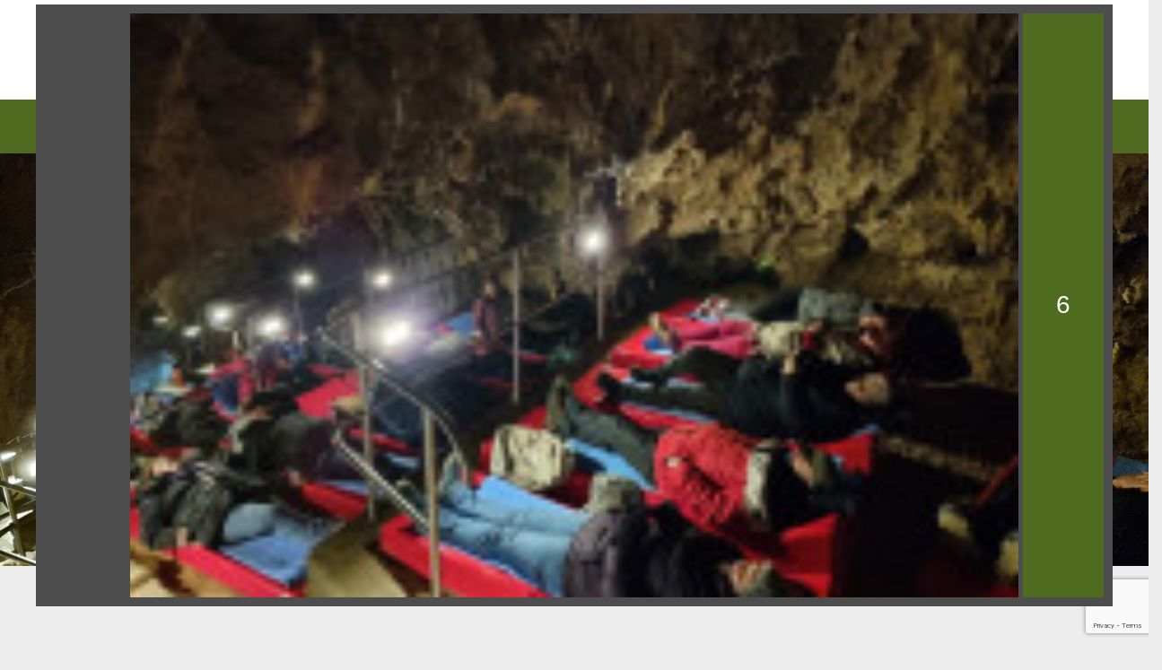

--- FILE ---
content_type: text/html; charset=UTF-8
request_url: https://www.bnpi.hu/hu/program-reszletek/kozkivanatra-megnyitjuk-a-fekete-termet
body_size: 60739
content:
<!DOCTYPE html>
<html lang="hu">
<head>
    <meta property="og:image" content="https://www.bnpi.hu/media/thumbs/ko/zk/iv/kozkivanatra-megnyitjuk-a-fekete-termet-6422ce6d-3354970.jpg" />
<meta name="google-site-verification" content="FOKGxOQ_qupX24Y8DfXIhiH_pG3O1fgd3FSTzcSoGHI" />
<meta name="msvalidate.01" content="148717A25A48CC08EB24D2BBC777EE87" />
<meta property="og:title" content="KÖZKÍVÁNATRA: megnyitjuk a Fekete-termet!" />
<meta property="og:description" content="Valóban tiszta, teljesen pollen- és allergénmentes levegőjű helyen szeretne regenerálódni? Pihenjen a Bükk-hegység egyetlen gyógybarlangjában, a lillafüredi…" />
<meta property="og:url" content="https://www.bnpi.hu/hu/program-reszletek/kozkivanatra-megnyitjuk-a-fekete-termet" />
<meta property="og:site_name" content="Bükki Nemzeti Park Igazgatóság" />
<meta property="article:modified_time" content="2024-05-21T09:35:48+02:00" />
<meta property="article:published_time" content="2024-05-21T09:35:48+02:00" />
<meta charset="utf-8" />
<meta name="description" content="Valóban tiszta, teljesen pollen- és allergénmentes levegőjű helyen szeretne regenerálódni? Pihenjen a Bükk-hegység egyetlen gyógybarlangjában, a lillafüredi…" />
<meta name="keywords" content=" Természetvédelem, Bükk, Észak-Magyarország, ökoturizmus, osztálykirándulás, túra, túrázás, kirándulás, környezetvédelem, erdő, Mátra, Karancs, Medves, Nógrád, környezeti nevelés, nemzeti park" />
<meta name="language" content="hu" />
<meta name="IE=edge" http-equiv="X-UA-Compatible" />
<meta name="viewport" content="width=device-width, initial-scale=1" />
<meta http-equiv="Content-Style-Type" content="text/css" />
<meta name="Robots" content="all" />
<meta name="apple-mobile-web-app-capable" content="yes" />
<meta name="mobile-web-app-capable" content="yes" />
<meta name="apple-mobile-web-app-status-bar-style" content="black" />
<meta name="generator" content="QARD™ System" />
<meta name="msapplication-TileColor" content="#8bb04f" />
<meta name="msapplication-TileImage" content="/msite/194/favicon/102/mstile-144x144.png" />
<meta name="msapplication-config" content="/msite/194/favicon/102/browserconfig.xml" />
<meta name="theme-color" content="#8bb04f" />
<meta name="google-site-verification" content="FOKGxOQ_qupX24Y8DfXIhiH_pG3O1fgd3FSTzcSoGHI" />
<meta name="msvalidate.01" content="148717A25A48CC08EB24D2BBC777EE87" />
<link rel="canonical" href="https://www.bnpi.hu/hu/program-reszletek/kozkivanatra-megnyitjuk-a-fekete-termet" />
<link as="style" rel="preload" href="/msite/194/css/style_102_158259123008a445b8a6513ab90d6e9f.min.css" />
<link rel="stylesheet" type="text/css" href="/msite/194/css/style_102_158259123008a445b8a6513ab90d6e9f.min.css" />
<link sizes="57x57" rel="apple-touch-icon" href="/msite/194/favicon/102/apple-touch-icon-57x57.png" />
<link sizes="60x60" rel="apple-touch-icon" href="/msite/194/favicon/102/apple-touch-icon-60x60.png" />
<link sizes="72x72" rel="apple-touch-icon" href="/msite/194/favicon/102/apple-touch-icon-72x72.png" />
<link sizes="76x76" rel="apple-touch-icon" href="/msite/194/favicon/102/apple-touch-icon-76x76.png" />
<link sizes="114x114" rel="apple-touch-icon" href="/msite/194/favicon/102/apple-touch-icon-114x114.png" />
<link sizes="120x120" rel="apple-touch-icon" href="/msite/194/favicon/102/apple-touch-icon-120x120.png" />
<link sizes="144x144" rel="apple-touch-icon" href="/msite/194/favicon/102/apple-touch-icon-144x144.png" />
<link sizes="152x152" rel="apple-touch-icon" href="/msite/194/favicon/102/apple-touch-icon-152x152.png" />
<link sizes="180x180" rel="apple-touch-icon" href="/msite/194/favicon/102/apple-touch-icon-180x180.png" />
<link sizes="192x192" rel="icon" type="image/png" href="/msite/194/favicon/102/android-chrome-192x192.png" />
<link rel="manifest" href="/msite/194/favicon/102/manifest.json" />
<link rel="shortcut icon" href="/msite/194/favicon/102/favicon.ico" />
<link rel="apple-touch-startup-image" type="image/png" href="/msite/194/favicon/102/1536x2008.png" />
<link rel="apple-touch-startup-image" type="image/png" href="/msite/194/favicon/102/1536x2008.png" media="(device-width: 768px) and (device-height: 1024px) and (-webkit-device-pixel-ratio: 2) and (orientation: portrait)" />
<link rel="apple-touch-startup-image" type="image/png" href="/msite/194/favicon/102/1496x2048.png" media="(device-width: 768px) and (device-height: 1024px) and (-webkit-device-pixel-ratio: 2) and (orientation: lanscape)" />
<link rel="apple-touch-startup-image" type="image/png" href="/msite/194/favicon/102/768x1004.png" media="(device-width: 768px) and (device-height: 1024px) and (-webkit-device-pixel-ratio: 1) and (orientation: portrait)" />
<link rel="apple-touch-startup-image" type="image/png" href="/msite/194/favicon/102/748x1024.png" media="(device-width: 768px) and (device-height: 1024px) and (-webkit-device-pixel-ratio: 1) and (orientation: landscape)" />
<link rel="apple-touch-startup-image" type="image/png" href="/msite/194/favicon/102/1242x2148.png" media="(device-width: 414px) and (device-height: 736px) and (-webkit-device-pixel-ratio: 3) and (orientation: portrait)" />
<link rel="apple-touch-startup-image" type="image/png" href="/msite/194/favicon/102/1182x2208.png" media="(device-width: 414px) and (device-height: 736px) and (-webkit-device-pixel-ratio: 3) and (orientation: landscape)" />
<link rel="apple-touch-startup-image" type="image/png" href="/msite/194/favicon/102/750x1294.png" media="(device-width: 375px) and (device-height: 667px) and (-webkit-device-pixel-ratio: 2)" />
<link rel="apple-touch-startup-image" type="image/png" href="/msite/194/favicon/102/640x1096.png" media="(device-width: 320px) and (device-height: 568px) and (-webkit-device-pixel-ratio: 2)" />
<link rel="apple-touch-startup-image" type="image/png" href="/msite/194/favicon/102/640x920.png" media="(device-width: 320px) and (device-height: 480px) and (-webkit-device-pixel-ratio: 2)" />
<link rel="apple-touch-startup-image" type="image/png" href="/msite/194/favicon/102/320x460.png" media="(device-width: 320px) and (device-height: 480px) and (-webkit-device-pixel-ratio: 1)" />
<link rel="stylesheet" type="text/css" href="/theme/bnpi/css/jssocials.css" />
<link rel="stylesheet" type="text/css" href="/theme/bnpi/css/jssocials-theme-minima.css" />
<link rel="stylesheet" type="text/css" href="/theme/bnpi/plugins/fullcalendar/fullcalendar.min.css" />
<link rel="stylesheet" type="text/css" href="/theme/bnpi/js/bd/bootstrap-datetimepicker.css" />
<script type="text/javascript" src="/js/mlp/jquery-2.1.3.min.js"></script>
<script type="text/javascript">
/*<![CDATA[*/

                function recaptchaResponse(response) {
                    document.getElementsByTagName("BODY")[0].dataset.recaptcha = response;
                    var els=document.getElementsByName("g-recaptcha-response");
                    for (var i=0;i<els.length;i++) {
                        els[i].value = response;
                    }
                }
                function recaptchaExecute() {
                    grecaptcha.execute('6LdQYpgUAAAAACEwQ-d3lKok2ETsZiRizMCbbvpL', {action: 'programreszletek'}).then(function(response){ 
                        recaptchaResponse(response);
                        setTimeout(recaptchaExecute, 60000);
                    });
                }
(function(w,d,s,l,i){w[l]=w[l]||[];w[l].push({'gtm.start':
                    new Date().getTime(),event:'gtm.js'});var f=d.getElementsByTagName(s)[0],
                    j=d.createElement(s),dl=l!='dataLayer'?'&l='+l:'';j.async=true;j.src=
                    '//www.googletagmanager.com/gtm.js?id='+i+dl;f.parentNode.insertBefore(j,f);
                })(window,document,'script','dataLayer','GTM-TMLDN27');window.dataLayer = window.dataLayer || [];
  function gtag(){dataLayer.push(arguments);}
  gtag('js', new Date());

  gtag('config', 'UA-3909832-4');
gtag('consent', 'default', {'ad_user_data': 'granted',
    'ad_personalization': 'granted',
    'ad_storage': 'granted',
    'analytics_storage': 'granted'});
/*]]>*/
</script>
<title>KÖZKÍVÁNATRA: megnyitjuk a Fekete-termet! - Program részletek - Bükki Nemzeti Park Igazgatóság</title>
		<!--[if lt IE 9]>
	<script src="https://oss.maxcdn.com/libs/html5shiv/3.7.0/html5shiv.js"></script>
	<script src="https://oss.maxcdn.com/libs/respond./theme/bnpi/js/1.3.0/respond.min.js"></script>
	<![endif]-->
	<meta name="p:domain_verify" content="e5a1b3fe8af04ee7847adbfc25795e54"/>
</head><body class="fullscreen-map"><script src="https://www.google.com/recaptcha/api.js?onload=recaptchaExecute&render=6LdQYpgUAAAAACEwQ-d3lKok2ETsZiRizMCbbvpL" async></script>
<noscript><iframe src="//www.googletagmanager.com/ns.html?id=GTM-TMLDN27" height="0" width="0" style="display:none;visibility:hidden"></iframe></noscript>
<script type="text/javascript" src="https://www.googletagmanager.com/gtag/js?id=UA-3909832-4" async="async"></script>
<script type="text/javascript">
/*<![CDATA[*/
window.dataLayer = window.dataLayer || [];
  function gtag(){dataLayer.push(arguments);}
  gtag('js', new Date());

  gtag('config', 'UA-3909832-4');
gtag('consent', 'default', {'ad_user_data': 'granted',
    'ad_personalization': 'granted',
    'ad_storage': 'granted',
    'analytics_storage': 'granted'});
/*]]>*/
</script>

	<a id="top"></a>
<div id="fb-root"></div>
<script>(function(d, s, id) {
		var js, fjs = d.getElementsByTagName(s)[0];
		if (d.getElementById(id)) return;
		js = d.createElement(s); js.id = id;
		js.src = 'https://connect.facebook.net/en_US/sdk.js#xfbml=1&version=v2.12&appId=985135454832743&autoLogAppEvents=1';
		fjs.parentNode.insertBefore(js, fjs);
	}(document, 'script', 'facebook-jssdk'));</script>
<header>
	<nav id="mainMenu" class="navbar navbar-default" role="navigation">
		<div class="container">
			<div class="navbar-header">
				<a href="/" class="navbar-brand">
				    <svg xmlns="http://www.w3.org/2000/svg" viewBox="0 0 819.9 218.27"><defs><style>.cls-1{fill:#4f6b20;}.cls-2,.cls-4{fill:#fff;}.cls-3{fill:#e20917;}.cls-4{fill-rule:evenodd;}.cls-5{fill:#ffe27e;}.cls-6{fill:#00723c;}.cls-7{fill:#4f6b20;}</style></defs><g id="Réteg_2" data-name="Réteg 2"><g id="Réteg_1" data-name="Réteg 1"><path class="cls-1" d="M248.9,88.83h9.2a9.86,9.86,0,0,0,2.4-.3,8.49,8.49,0,0,0,2.2-.9,4.36,4.36,0,0,0,1.6-1.7,5.26,5.26,0,0,0,.6-2.6,4.55,4.55,0,0,0-.8-2.7,4.08,4.08,0,0,0-2.1-1.5,7.67,7.67,0,0,0-2.7-.7c-1-.1-1.9-.2-2.7-.2h-7.8v10.6Zm0-19.2h7.4a8.52,8.52,0,0,0,2.3-.3,6.67,6.67,0,0,0,2.1-.9,4.63,4.63,0,0,0,1.5-1.6,4.5,4.5,0,0,0,.6-2.4,4.27,4.27,0,0,0-.6-2.4,5.72,5.72,0,0,0-1.6-1.5,8.26,8.26,0,0,0-2.2-.8,9.74,9.74,0,0,0-2.4-.2h-7v10.1ZM238.6,51H256a42.59,42.59,0,0,1,6.1.4,18.63,18.63,0,0,1,5.5,1.7,10.36,10.36,0,0,1,3.9,3.6,11,11,0,0,1,1.5,6.1,9.49,9.49,0,0,1-2.2,6.5A12.13,12.13,0,0,1,265,73v.2a12.1,12.1,0,0,1,4.2,1.3,10.75,10.75,0,0,1,5.3,5.8,11.58,11.58,0,0,1,.7,4.2,10.45,10.45,0,0,1-1.6,6.1,12.08,12.08,0,0,1-4.1,4,19.83,19.83,0,0,1-5.6,2.2,32.72,32.72,0,0,1-6.2.7H238.6Z"/><path class="cls-1" d="M301.1,60.83a5.45,5.45,0,0,1-2.2-.5,5.23,5.23,0,0,1-1.7-1.2,4.18,4.18,0,0,1-1.1-1.8,5.22,5.22,0,0,1-.4-2.1,4.48,4.48,0,0,1,.4-2,7.12,7.12,0,0,1,1.1-1.7,5.23,5.23,0,0,1,1.7-1.2,4.65,4.65,0,0,1,2.1-.5,5.85,5.85,0,0,1,4,1.5,5.07,5.07,0,0,1,1.7,3.9,5.47,5.47,0,0,1-5.6,5.6m-13.7,0a5.45,5.45,0,0,1-2.2-.5,5.23,5.23,0,0,1-1.7-1.2,4.18,4.18,0,0,1-1.1-1.8,5.22,5.22,0,0,1-.4-2.1,4.48,4.48,0,0,1,.4-2,7.12,7.12,0,0,1,1.1-1.7,5.23,5.23,0,0,1,1.7-1.2,4.65,4.65,0,0,1,2.1-.5,5.85,5.85,0,0,1,4,1.5,5.07,5.07,0,0,1,1.7,3.9,5.35,5.35,0,0,1-1.6,4,5.2,5.2,0,0,1-4,1.6m22.3,36.7h-9.5v-4.3h-.1a20.28,20.28,0,0,1-1.3,1.8,6.42,6.42,0,0,1-2,1.6,11.07,11.07,0,0,1-2.7,1.2,11.42,11.42,0,0,1-3.3.5,15.13,15.13,0,0,1-6.1-1.1,8.07,8.07,0,0,1-3.6-3.2,12.49,12.49,0,0,1-1.7-4.8,37,37,0,0,1-.4-6V65.63h9.9v15.6c0,.9,0,1.9.1,2.9a10.71,10.71,0,0,0,.6,2.7,4.26,4.26,0,0,0,1.5,2,5,5,0,0,0,2.9.8,5.7,5.7,0,0,0,3.1-.7,5.16,5.16,0,0,0,1.8-1.8,7.2,7.2,0,0,0,.8-2.6c.1-1,.2-2,.2-3V65.63h9.9v31.9Z"/><polygon class="cls-1" points="315.4 47.83 325.3 47.83 325.3 78.23 336.2 65.63 348.3 65.63 335.6 79.93 348.6 97.53 336.2 97.53 325.4 81.33 325.3 81.33 325.3 97.53 315.4 97.53 315.4 47.83"/><polygon class="cls-1" points="350.6 47.83 360.5 47.83 360.5 78.23 371.4 65.63 383.5 65.63 370.8 79.93 383.8 97.53 371.4 97.53 360.6 81.33 360.5 81.33 360.5 97.53 350.6 97.53 350.6 47.83"/><path class="cls-1" d="M385.9,65.63h9.9v31.9h-9.9Zm-.8-10.1a5.44,5.44,0,0,1,1.7-4,5.61,5.61,0,0,1,4-1.7,5.44,5.44,0,0,1,4,1.7,5.61,5.61,0,0,1,1.7,4,5.44,5.44,0,0,1-1.7,4,5.61,5.61,0,0,1-4,1.7,5.81,5.81,0,0,1-5.7-5.7"/><polygon class="cls-1" points="420.3 51.03 434.2 51.03 454 83.33 454.1 83.33 454.1 51.03 464.3 51.03 464.3 97.53 450.9 97.53 430.6 64.43 430.5 64.43 430.5 97.53 420.3 97.53 420.3 51.03"/><path class="cls-1" d="M492.4,77.93a6,6,0,0,0-1.6-4.3,5.73,5.73,0,0,0-4.4-1.8,8.36,8.36,0,0,0-2.9.5,10.71,10.71,0,0,0-2.1,1.3,5.22,5.22,0,0,0-1.4,1.9,8.65,8.65,0,0,0-.6,2.3h13ZM500.7,92a16.34,16.34,0,0,1-6,4.7,17.75,17.75,0,0,1-7.5,1.6,19.23,19.23,0,0,1-6.9-1.2,15,15,0,0,1-5.6-3.4,15.61,15.61,0,0,1-3.8-5.3,17.7,17.7,0,0,1,0-13.8,15.61,15.61,0,0,1,3.8-5.3,16.84,16.84,0,0,1,5.6-3.4,20,20,0,0,1,6.9-1.2,15.58,15.58,0,0,1,6.2,1.2,12.38,12.38,0,0,1,4.7,3.4,15.26,15.26,0,0,1,3,5.3,21.7,21.7,0,0,1,1.1,6.9v3.1H479.3a7.44,7.44,0,0,0,7.5,6.2,7.59,7.59,0,0,0,4.1-1.1,11,11,0,0,0,2.9-2.8Z"/><path class="cls-1" d="M506.7,65.63h9.5v4.3h.1a6.78,6.78,0,0,1,1.3-1.8,7.83,7.83,0,0,1,2-1.6,11.07,11.07,0,0,1,2.7-1.2,11.42,11.42,0,0,1,3.3-.5,12.54,12.54,0,0,1,5.9,1.4,9.12,9.12,0,0,1,3.9,4.3,10.36,10.36,0,0,1,4.1-4.4,12.11,12.11,0,0,1,6-1.3,12.35,12.35,0,0,1,5.4,1.1,8.53,8.53,0,0,1,3.5,3,10.24,10.24,0,0,1,1.8,4.4,23.52,23.52,0,0,1,.6,5.4v18.9h-9.9V78.93a6.53,6.53,0,0,0-1-3.8,3.88,3.88,0,0,0-3.4-1.6,6.53,6.53,0,0,0-2.9.6,4.53,4.53,0,0,0-1.8,1.5,6,6,0,0,0-1,2.3,12.65,12.65,0,0,0-.3,2.8v16.9h-9.9v-17a16.23,16.23,0,0,0-.1-2.1,6.87,6.87,0,0,0-.5-2.4,5,5,0,0,0-1.3-1.9,4,4,0,0,0-2.6-.8,5.7,5.7,0,0,0-3.1.7,5.16,5.16,0,0,0-1.8,1.8,7.2,7.2,0,0,0-.8,2.6c-.1,1-.2,2-.2,3v15.9h-9.9V65.63Z"/><polygon class="cls-1" points="561.4 87.63 578 73.43 561.8 73.43 561.8 65.63 589.4 65.63 589.4 75.03 572.1 89.63 589.8 89.63 589.8 97.53 561.4 97.53 561.4 87.63"/><path class="cls-1" d="M615.4,77.93a6,6,0,0,0-1.6-4.3,5.73,5.73,0,0,0-4.4-1.8,8.36,8.36,0,0,0-2.9.5,10.71,10.71,0,0,0-2.1,1.3,5.22,5.22,0,0,0-1.4,1.9,8.65,8.65,0,0,0-.6,2.3h13ZM623.7,92a16.34,16.34,0,0,1-6,4.7,17.75,17.75,0,0,1-7.5,1.6,19.23,19.23,0,0,1-6.9-1.2,15,15,0,0,1-5.6-3.4,15.61,15.61,0,0,1-3.8-5.3,17.7,17.7,0,0,1,0-13.8,15.61,15.61,0,0,1,3.8-5.3,16.84,16.84,0,0,1,5.6-3.4,20,20,0,0,1,6.9-1.2,15.58,15.58,0,0,1,6.2,1.2,12.38,12.38,0,0,1,4.7,3.4,15.26,15.26,0,0,1,3,5.3,21.7,21.7,0,0,1,1.1,6.9v3.1H602.3a7.44,7.44,0,0,0,7.5,6.2,7.59,7.59,0,0,0,4.1-1.1,11,11,0,0,0,2.9-2.8Z"/><path class="cls-1" d="M651.3,73.43h-8.7V84a17.72,17.72,0,0,0,.1,2.4,6,6,0,0,0,.6,1.9,3.33,3.33,0,0,0,1.4,1.2,6,6,0,0,0,2.5.4c.5,0,1.2-.1,2.1-.2a3.05,3.05,0,0,0,1.9-.8v8.2a13,13,0,0,1-3.4.8c-1.2.1-2.3.2-3.5.2a21.61,21.61,0,0,1-4.6-.5,9.64,9.64,0,0,1-3.7-1.7,8.06,8.06,0,0,1-2.5-3,10,10,0,0,1-.9-4.5v-15h-6.3v-7.9h6.3V56h9.9v9.5h8.7v7.9Z"/><path class="cls-1" d="M655.6,65.63h9.9v31.9h-9.9Zm-.8-10.1a5.44,5.44,0,0,1,1.7-4,5.61,5.61,0,0,1,4-1.7,5.44,5.44,0,0,1,4,1.7,5.61,5.61,0,0,1,1.7,4,5.44,5.44,0,0,1-1.7,4,5.61,5.61,0,0,1-4,1.7,5.81,5.81,0,0,1-5.7-5.7"/><path class="cls-1" d="M700.2,70.73H707a12.41,12.41,0,0,0,2.7-.3,7.89,7.89,0,0,0,2.3-.9,4.36,4.36,0,0,0,1.6-1.7,5.4,5.4,0,0,0,.6-2.7,5.22,5.22,0,0,0-.8-2.9,5.1,5.1,0,0,0-2.1-1.7,12.3,12.3,0,0,0-2.9-.8c-1.1-.1-2.1-.2-3-.2h-5.3v11.2ZM690,51h17.3a29.57,29.57,0,0,1,6.8.7,14.74,14.74,0,0,1,5.6,2.3,11.29,11.29,0,0,1,3.8,4.3,15.38,15.38,0,0,1,1.4,6.9,15.28,15.28,0,0,1-1.3,6.8,12,12,0,0,1-3.6,4.4,13.08,13.08,0,0,1-5.5,2.3,29.57,29.57,0,0,1-6.8.7h-7.5v18.1H690Z"/><path class="cls-1" d="M745,83.53c-.7,0-1.7,0-2.8.1a16.47,16.47,0,0,0-3.2.6,7.22,7.22,0,0,0-2.6,1.4,3.31,3.31,0,0,0-1.1,2.6,2.7,2.7,0,0,0,1.5,2.6,7.34,7.34,0,0,0,3.2.9,8.63,8.63,0,0,0,2.8-.4,8.81,8.81,0,0,0,2.4-1.1,5.81,5.81,0,0,0,1.7-1.8,5.26,5.26,0,0,0,.6-2.6v-2.1H745Zm2.5,10h-.1a9.88,9.88,0,0,1-4.4,3.7,15.62,15.62,0,0,1-5.7,1.1,15.4,15.4,0,0,1-4.3-.6,8.9,8.9,0,0,1-3.6-1.9,8.38,8.38,0,0,1-2.5-3.1,9.42,9.42,0,0,1-.9-4.3,9.88,9.88,0,0,1,1-4.7,9.54,9.54,0,0,1,2.8-3.2,13.43,13.43,0,0,1,4-1.9,23.55,23.55,0,0,1,4.6-1,38.84,38.84,0,0,1,4.8-.4c1.6,0,3.1-.1,4.4-.1a5.08,5.08,0,0,0-1.9-4.2,6.71,6.71,0,0,0-4.4-1.5,9.2,9.2,0,0,0-4.4,1,13.49,13.49,0,0,0-3.6,2.8l-5.3-5.4a17.3,17.3,0,0,1,6.4-3.8,21.69,21.69,0,0,1,7.6-1.3,20,20,0,0,1,7.1,1.1,10,10,0,0,1,4.5,3.2,11.82,11.82,0,0,1,2.3,5.2,36.27,36.27,0,0,1,.7,7.1v16.2h-9.1v-4Z"/><path class="cls-1" d="M761.8,65.63h9.9v5.1h.1a12.71,12.71,0,0,1,3.7-4.4,9.4,9.4,0,0,1,5.5-1.5,9.7,9.7,0,0,1,1.7.1,4.15,4.15,0,0,1,1.6.3v9a16,16,0,0,0-2.1-.5,14.92,14.92,0,0,0-2.1-.2,11,11,0,0,0-4.5.8,6,6,0,0,0-2.5,2.2,7.2,7.2,0,0,0-1.1,3.4,29,29,0,0,0-.3,4.3v13.3h-9.9V65.63Z"/><polygon class="cls-1" points="786.7 47.83 786.7 97.53 796.6 97.53 796.6 81.33 796.7 81.33 807.5 97.53 819.9 97.53 806.9 79.93 819.6 65.63 807.5 65.63 796.6 78.23 796.6 47.83 786.7 47.83"/><rect class="cls-1" x="239.7" y="109.13" width="5.5" height="46.5"/><path class="cls-1" d="M257.7,140.23a10.82,10.82,0,0,0,.9,4.4,11.81,11.81,0,0,0,2.3,3.5,9.76,9.76,0,0,0,3.4,2.3,9.9,9.9,0,0,0,4.2.9,11.59,11.59,0,0,0,4.7-.9,8.62,8.62,0,0,0,3.4-2.5,9.63,9.63,0,0,0,2.1-3.5,11.58,11.58,0,0,0,.7-4.2,13.44,13.44,0,0,0-.8-4.6,10.89,10.89,0,0,0-2.2-3.6,9.29,9.29,0,0,0-3.5-2.3,12.87,12.87,0,0,0-4.5-.8,10.17,10.17,0,0,0-4.4.9,10.46,10.46,0,0,0-3.4,2.4,10.89,10.89,0,0,0-2.2,3.6,15,15,0,0,0-.7,4.4m27,14c0,5.6-1.4,9.9-4.3,12.8s-7,4.4-12.4,4.4a23.91,23.91,0,0,1-8.2-1.3,20.47,20.47,0,0,1-6.9-4.5l3.7-4.2a16.16,16.16,0,0,0,5.2,4,13.91,13.91,0,0,0,6.3,1.3,13.54,13.54,0,0,0,5.7-1,9.22,9.22,0,0,0,3.6-2.8,9.69,9.69,0,0,0,1.8-4,17.84,17.84,0,0,0,.5-4.7v-3.9h-.1a10.48,10.48,0,0,1-4.8,4.3,14.59,14.59,0,0,1-6,1.4,17.62,17.62,0,0,1-6.6-1.2,16.47,16.47,0,0,1-5.2-3.3,14.08,14.08,0,0,1-3.3-5,16.08,16.08,0,0,1-1.2-6.3,18.31,18.31,0,0,1,1.2-6.8,15,15,0,0,1,3.3-5.1,14.3,14.3,0,0,1,5.2-3.2,20,20,0,0,1,6.7-1.1,11.7,11.7,0,0,1,3.2.4,11.47,11.47,0,0,1,3.1,1.1,10.15,10.15,0,0,1,2.7,1.9,13.5,13.5,0,0,1,2,2.7h.1v-5.3h5.1v29.4Z"/><path class="cls-1" d="M306.6,140.83a18.45,18.45,0,0,0-7.8,1.4,4.67,4.67,0,0,0-2.9,4.5,4.43,4.43,0,0,0,1.9,4.1,9,9,0,0,0,4.8,1.2,9.35,9.35,0,0,0,3.9-.8,9.51,9.51,0,0,0,2.8-2,9.25,9.25,0,0,0,1.7-2.9,13.53,13.53,0,0,0,.7-3.6v-2h-5.1Zm-14.8-12a15,15,0,0,1,5.6-3.6,19.06,19.06,0,0,1,6.6-1.1c4.6,0,7.8,1.1,9.9,3.2s3,5.4,3,9.8v13.2a24.37,24.37,0,0,0,.1,2.7c.1.9.2,1.8.3,2.6h-4.9a8.52,8.52,0,0,1-.3-2.3V151H312a12.42,12.42,0,0,1-4,3.9,11.74,11.74,0,0,1-6.1,1.5,15.1,15.1,0,0,1-4.4-.6,12,12,0,0,1-3.6-1.7,8.77,8.77,0,0,1-2.5-2.9,8.3,8.3,0,0,1-.9-3.9,8.86,8.86,0,0,1,2-6,12,12,0,0,1,4.9-3.2,24.26,24.26,0,0,1,6.3-1.3c2.3-.2,4.3-.3,6.2-.3h2v-.9a6.62,6.62,0,0,0-2-5.1,8.51,8.51,0,0,0-5.6-1.7,16.22,16.22,0,0,0-4.9.8,11.19,11.19,0,0,0-4.2,2.5Z"/><polygon class="cls-1" points="321.5 151.63 339.6 129.23 322.3 129.23 322.3 124.83 346.3 124.83 346.3 128.83 328.2 151.33 346.7 151.33 346.7 155.63 321.5 155.63 321.5 151.63"/><path class="cls-1" d="M354.2,140.23a10.82,10.82,0,0,0,.9,4.4,11.81,11.81,0,0,0,2.3,3.5,9.76,9.76,0,0,0,3.4,2.3,9.9,9.9,0,0,0,4.2.9,11.59,11.59,0,0,0,4.7-.9,8.62,8.62,0,0,0,3.4-2.5,9.63,9.63,0,0,0,2.1-3.5,14.21,14.21,0,0,0,.7-4.2,13.44,13.44,0,0,0-.8-4.6,10.89,10.89,0,0,0-2.2-3.6,9.29,9.29,0,0,0-3.5-2.3,12.87,12.87,0,0,0-4.5-.8,10.55,10.55,0,0,0-7.8,3.3,10.89,10.89,0,0,0-2.2,3.6,12.32,12.32,0,0,0-.7,4.4m26.9,14c0,5.6-1.4,9.9-4.3,12.8s-7,4.4-12.4,4.4a23.91,23.91,0,0,1-8.2-1.3,20.47,20.47,0,0,1-6.9-4.5l3.7-4.2a16.16,16.16,0,0,0,5.2,4,13.91,13.91,0,0,0,6.3,1.3,13.54,13.54,0,0,0,5.7-1,9.22,9.22,0,0,0,3.6-2.8,9.69,9.69,0,0,0,1.8-4,17.84,17.84,0,0,0,.5-4.7v-3.9H376a10.48,10.48,0,0,1-4.8,4.3,14.59,14.59,0,0,1-6,1.4,17.62,17.62,0,0,1-6.6-1.2,16.47,16.47,0,0,1-5.2-3.3,12.86,12.86,0,0,1-3.3-5,16.08,16.08,0,0,1-1.2-6.3,18.31,18.31,0,0,1,1.2-6.8,15,15,0,0,1,3.3-5.1,14.3,14.3,0,0,1,5.2-3.2,20,20,0,0,1,6.7-1.1,11.7,11.7,0,0,1,3.2.4,11.47,11.47,0,0,1,3.1,1.1,10.15,10.15,0,0,1,2.7,1.9,13.5,13.5,0,0,1,2,2.7h.1v-5.3h5.1v29.4Z"/><path class="cls-1" d="M403.1,140.83a18.45,18.45,0,0,0-7.8,1.4,4.67,4.67,0,0,0-2.9,4.5,4.43,4.43,0,0,0,1.9,4.1,9,9,0,0,0,4.8,1.2,9.35,9.35,0,0,0,3.9-.8,9.51,9.51,0,0,0,2.8-2,9.25,9.25,0,0,0,1.7-2.9,13.53,13.53,0,0,0,.7-3.6v-2h-5.1Zm-14.9-12a15,15,0,0,1,5.6-3.6,19.06,19.06,0,0,1,6.6-1.1c4.6,0,7.8,1.1,9.9,3.2s3,5.4,3,9.8v13.2a24.37,24.37,0,0,0,.1,2.7c.1.9.2,1.8.3,2.6h-4.9a8.52,8.52,0,0,1-.3-2.3V151h-.1a12.42,12.42,0,0,1-4,3.9,11.74,11.74,0,0,1-6.1,1.5,15.1,15.1,0,0,1-4.4-.6,12,12,0,0,1-3.6-1.7,8.77,8.77,0,0,1-2.5-2.9,8.3,8.3,0,0,1-.9-3.9,8.86,8.86,0,0,1,2-6,12,12,0,0,1,4.9-3.2,24.26,24.26,0,0,1,6.3-1.3c2.3-.2,4.3-.3,6.2-.3h2v-.9a6.62,6.62,0,0,0-2-5.1,8.51,8.51,0,0,0-5.6-1.7,16.22,16.22,0,0,0-4.9.8,11.19,11.19,0,0,0-4.2,2.5Z"/><path class="cls-1" d="M437.3,129.23h-9.1v15.4a25.28,25.28,0,0,0,.1,2.8,4.77,4.77,0,0,0,.5,2.2,4,4,0,0,0,1.4,1.5,4.76,4.76,0,0,0,2.6.6,9.69,9.69,0,0,0,2.3-.3,8.26,8.26,0,0,0,2.2-.8l.2,4.7a12.31,12.31,0,0,1-2.9.9,17.09,17.09,0,0,1-3.1.3,11,11,0,0,1-4.4-.7,7.53,7.53,0,0,1-2.6-2,8.09,8.09,0,0,1-1.2-3.3,28.07,28.07,0,0,1-.3-4.3v-17h-6.7v-4.3H423v-8.7h5.1v8.7h9.1v4.3Z"/><path class="cls-1" d="M458.1,108h7.2l-9.4,9.5h-4.7Zm-13.2,32.2a13.3,13.3,0,0,0,.8,4.5,9.46,9.46,0,0,0,2.2,3.6,11.65,11.65,0,0,0,3.4,2.4,11.7,11.7,0,0,0,9,0,10.46,10.46,0,0,0,3.4-2.4,9.46,9.46,0,0,0,2.2-3.6,13.06,13.06,0,0,0,0-9,9.46,9.46,0,0,0-2.2-3.6,11.65,11.65,0,0,0-3.4-2.4,11.7,11.7,0,0,0-9,0,10.46,10.46,0,0,0-3.4,2.4,9.46,9.46,0,0,0-2.2,3.6,13.3,13.3,0,0,0-.8,4.5m-5.5,0a17.62,17.62,0,0,1,1.2-6.6,15.2,15.2,0,0,1,3.4-5.1,15.42,15.42,0,0,1,5.2-3.3,18.75,18.75,0,0,1,13.2,0,16.47,16.47,0,0,1,5.2,3.3,15.2,15.2,0,0,1,3.4,5.1,18.75,18.75,0,0,1,0,13.2,15.2,15.2,0,0,1-3.4,5.1,15.42,15.42,0,0,1-5.2,3.3,18.75,18.75,0,0,1-13.2,0,16.47,16.47,0,0,1-5.2-3.3,15.2,15.2,0,0,1-3.4-5.1,17.62,17.62,0,0,1-1.2-6.6"/><path class="cls-1" d="M478.8,147.53a11.55,11.55,0,0,0,3.3,3,8.94,8.94,0,0,0,4.6,1.1,9.86,9.86,0,0,0,2.4-.3,8.49,8.49,0,0,0,2.2-.9,4.63,4.63,0,0,0,1.6-1.5,3.7,3.7,0,0,0,.6-2.1,3.17,3.17,0,0,0-.6-2,4.71,4.71,0,0,0-1.5-1.3,6.67,6.67,0,0,0-2.1-.9l-2.4-.6c-1.4-.3-2.8-.7-4.1-1a13.39,13.39,0,0,1-3.4-1.5A7.18,7.18,0,0,1,477,137a7.51,7.51,0,0,1-.9-3.9,7.09,7.09,0,0,1,1-3.9,8.71,8.71,0,0,1,2.6-2.8,14,14,0,0,1,3.7-1.7,15.23,15.23,0,0,1,4.2-.6,13.93,13.93,0,0,1,6.1,1.3,9.62,9.62,0,0,1,4.4,4.3l-4.3,2.8a8.39,8.39,0,0,0-2.6-2.7,7.09,7.09,0,0,0-3.9-1,7.61,7.61,0,0,0-2.1.3,5.45,5.45,0,0,0-1.9.8,5.84,5.84,0,0,0-1.4,1.3,3.08,3.08,0,0,0-.6,1.9,2.52,2.52,0,0,0,.6,1.7,4.34,4.34,0,0,0,1.7,1.2,9.23,9.23,0,0,0,2.5.9,24.6,24.6,0,0,0,2.9.7c1.4.3,2.6.6,3.9,1a10.86,10.86,0,0,1,3.2,1.7,9.22,9.22,0,0,1,2.2,2.6,9.82,9.82,0,0,1-.3,8.4,8.91,8.91,0,0,1-2.8,3,13.59,13.59,0,0,1-3.9,1.7,17.26,17.26,0,0,1-4.5.5,17.58,17.58,0,0,1-6.8-1.2,12.73,12.73,0,0,1-5.2-4.5Z"/><path class="cls-1" d="M519.1,108h7.2l-9.4,9.5h-4.7Zm0,32.8a18.45,18.45,0,0,0-7.8,1.4,4.67,4.67,0,0,0-2.9,4.5,4.43,4.43,0,0,0,1.9,4.1,9,9,0,0,0,4.8,1.2,9.35,9.35,0,0,0,3.9-.8,9.51,9.51,0,0,0,2.8-2,9.25,9.25,0,0,0,1.7-2.9,13.53,13.53,0,0,0,.7-3.6v-2h-5.1Zm-14.9-12a15,15,0,0,1,5.6-3.6,19.06,19.06,0,0,1,6.6-1.1c4.6,0,7.8,1.1,9.9,3.2s3,5.4,3,9.8v13.2a24.37,24.37,0,0,0,.1,2.7c.1.9.2,1.8.3,2.6h-4.9a8.52,8.52,0,0,1-.3-2.3V151h-.1a12.42,12.42,0,0,1-4,3.9,11.74,11.74,0,0,1-6.1,1.5,15.1,15.1,0,0,1-4.4-.6,12,12,0,0,1-3.6-1.7,8.77,8.77,0,0,1-2.5-2.9,8.3,8.3,0,0,1-.9-3.9,8.86,8.86,0,0,1,2-6,12,12,0,0,1,4.9-3.2,24.26,24.26,0,0,1,6.3-1.3c2.3-.2,4.3-.3,6.2-.3h2v-.9a6.62,6.62,0,0,0-2-5.1,8.51,8.51,0,0,0-5.6-1.7,16.22,16.22,0,0,0-4.9.8,11.19,11.19,0,0,0-4.2,2.5Z"/><path class="cls-1" d="M540.4,140.23a10.82,10.82,0,0,0,.9,4.4,11.81,11.81,0,0,0,2.3,3.5,9.76,9.76,0,0,0,3.4,2.3,9.9,9.9,0,0,0,4.2.9,11.59,11.59,0,0,0,4.7-.9,8.62,8.62,0,0,0,3.4-2.5,9.63,9.63,0,0,0,2.1-3.5,14.21,14.21,0,0,0,.7-4.2,13.44,13.44,0,0,0-.8-4.6,10.89,10.89,0,0,0-2.2-3.6,9.29,9.29,0,0,0-3.5-2.3,12.87,12.87,0,0,0-4.5-.8,10.55,10.55,0,0,0-7.8,3.3,10.89,10.89,0,0,0-2.2,3.6,15,15,0,0,0-.7,4.4m26.9,14c0,5.6-1.4,9.9-4.3,12.8s-7,4.4-12.4,4.4a23.91,23.91,0,0,1-8.2-1.3,20.47,20.47,0,0,1-6.9-4.5l3.7-4.2a16.16,16.16,0,0,0,5.2,4,13.91,13.91,0,0,0,6.3,1.3,13.54,13.54,0,0,0,5.7-1,9.22,9.22,0,0,0,3.6-2.8,9.69,9.69,0,0,0,1.8-4,17.84,17.84,0,0,0,.5-4.7v-3.9h-.1a10.48,10.48,0,0,1-4.8,4.3,14.59,14.59,0,0,1-6,1.4,17.62,17.62,0,0,1-6.6-1.2,16.47,16.47,0,0,1-5.2-3.3,14.08,14.08,0,0,1-3.3-5,16.08,16.08,0,0,1-1.2-6.3,18.31,18.31,0,0,1,1.2-6.8,15,15,0,0,1,3.3-5.1,14.3,14.3,0,0,1,5.2-3.2,20,20,0,0,1,6.7-1.1,11.7,11.7,0,0,1,3.2.4,11.47,11.47,0,0,1,3.1,1.1,10.15,10.15,0,0,1,2.7,1.9,13.5,13.5,0,0,1,2,2.7h.1v-5.3h5.1v29.4Z"/><path class="cls-2" d="M108.49.17C48.85.17.17,49.07.17,109.13s48.68,109,108.32,109,108.24-49,108.24-109S168.13.17,108.49.17Z"/><polygon class="cls-3" points="187.44 152.75 190.49 155.89 191.71 157.19 193.53 154.28 190.49 153.51 187.44 152.75 187.44 152.75"/><path class="cls-3" d="M181.6,164.92a1.21,1.21,0,0,0-1.38-.31.64.64,0,0,0-.38.08c-.53.07-1,.53-1.52,1.22l-1,1.3,2.51,2.07.46.38,1.44-1.91a.89.89,0,0,0,.23-.31,1.36,1.36,0,0,0,.38-1,1.59,1.59,0,0,0-.38-1.15.9.9,0,0,0-.37-.38Z"/><path class="cls-3" d="M12,121.37a1.69,1.69,0,0,0,.92.47h.3a1.68,1.68,0,0,0,1.22-.69,6.48,6.48,0,0,0,.15-2.6l-.15-1.76L13,117l-1.76.23.31,2.54a2.21,2.21,0,0,0,.53,1.59Z"/><path class="cls-3" d="M18.2,119.93a1.61,1.61,0,0,0,.68.45.47.47,0,0,0,.46,0,1.1,1.1,0,0,0,.91-.54,2.22,2.22,0,0,0,.23-1.6l-.23-2.07-1.37.16-1.52.15.3,2.3c.08.53.31,1.06.54,1.15Z"/><path class="cls-3" d="M108.49,0C48.76,0,0,49,0,109.13S48.76,218.27,108.49,218.27,216.9,169.22,216.9,109.13,168.22,0,108.49,0Zm.19,29.8A78.19,78.19,0,1,1,30.46,108,78.4,78.4,0,0,1,108.68,29.8ZM32,136.68l-2.58.61-.77-2.67-.15-.39.15-.07,2.44-.62.91,3.14Zm-3.95-7.34.6-.16,1.3-.38.84,3.14-2.14.61-.53.15-.07-.23-.69-2.9.69-.23Zm-20.4-9-1-8.18,6.24-.69,5.93-.77,4.56-.53,1,8a10.82,10.82,0,0,1-.54,5.05A3.36,3.36,0,0,1,21,125.44a7.47,7.47,0,0,1-2.13-.31H18.8A7.75,7.75,0,0,1,17,123.75a3.06,3.06,0,0,1-1.07,2.14A6.11,6.11,0,0,1,13.48,127c-.15,0-.38.08-.53.08a4.17,4.17,0,0,1-3.58-1.45,11.59,11.59,0,0,1-1.68-5.21Zm5.26,23a11.05,11.05,0,0,1-2.82-5,10.78,10.78,0,0,1,0-6.27,6.69,6.69,0,0,1,2.82-2.6,17,17,0,0,1,2.51-1l3.42-.92,5.86-1.53,1.37,5.28-7.23,2-2.51.7a3.3,3.3,0,0,0-1.9,1.06,2.47,2.47,0,0,0-.23,2.14,2.56,2.56,0,0,0,1.14,1.76,3.27,3.27,0,0,0,2.28,0l1.22-.38,8.52-2.22.69,2.68.6,2.22.08.39-.08.07-.6.15-8.52,2.3a2.14,2.14,0,0,0-.69.15,6.76,6.76,0,0,1-5.48-.61,1.9,1.9,0,0,1-.45-.38Zm8.21,17.52,3.65-6.89-1.74-.46L18.88,156l-.38.23-2.89-4.59,3.27-2,9.21-5.58.6-.31,1.37-.84,2.82,4.74-4.19,2.45-.53.3.53.16,6.62,1.14,3.35,5.66-8.67-2-1.3,2.75-.6,1.23-3.5,7.27-3.43-5.74ZM33.34,178l2.43-7.42-1.83-.15-4,3.36-1.22-1.45-.6-.69-1.76-2.06,1.76-1.53.6-.46,10.65-9,3.43,4.21-4.18,3.6,6.69.23h.6l4.19,5-4.79-.31-4.18-.23L37.52,182.9,33.34,178Zm11.94,10.1-.53.69-4.19-3.6,4.72-5.58,6.16-7.35,4.18,3.52L45.28,188.1Zm21.37,14.39-1.06-10.94-1.6,3.6-2.36,4.74-4.87-2.45,7.84-15.07,4.56,2.45,1,10.86,1.52-3.45,2.58-4.82,3.2,1.53,1.52.77-1.52,3.14-6.08,12-4.72-2.37Zm26.09-4.9-8-2.22L84,197.74l6.77,1.92L89.7,203.4l-6.77-1.9-.77,2.67,8.3,2.38-1.07,3.82-11.94-3.6-1.59-.45L77.45,201l3.12-10.87L93.73,194l-1,3.59Zm20.54,14.46-5-.22.3-7.73L109,201l-3.42,10.72-3.88-.15-2.66-10.87.22,2.37a12.64,12.64,0,0,0-.15,2.38c0,.75-.07,1.6-.07,2.37l-.15,3.67-4.8-.23.53-16.84,6.62.23,2.59,10.72,3.34-10.49,6.63.24-.54,16.9Zm17.88-2.44-14,2-.53-4,6.53-10-7.52,1.07-.54-3.82,14.16-2.07.53,4L123,206.92l8.14-1.22h.3l.54,3.76-.84.15Zm15.44-5-10.81,3.75-4.63-13.7-.84-2.37.84-.23L143.33,188l1.29,3.6-7.84,2.75.77,2.29,6.61-2.29,1.29,3.68-6.61,2.37,1,2.52,6.77-2.37,1.22-.38,1.29,3.67-2.51.84Zm13.31-6.35-3,1.84-6.46-10.79-3.88,2.45-.23.15L144.09,188l2.51-1.52,10.57-6.36,2.21,3.75-4,2.61,4.56,7.65,1.75,3-1.75,1.08Zm11.94-8.19-3.35,2.53-8.59-11-1.75-2.29,1.75-1.37,2.52-2,9.42,12.16,1,1.23-1,.76ZM184.48,179l-.53.69-2-1.61-2.13-1.76-8-6.51-1-.76,1-1.23,4.11-5a8.32,8.32,0,0,1,3.88-3.15c.22,0,.38-.07.62-.07a3.56,3.56,0,0,1,1.51-.08,5.06,5.06,0,0,1,2.51,1.08,1.21,1.21,0,0,1,.53.38,5.25,5.25,0,0,1,2.21,3.6,8.75,8.75,0,0,1-2.21,5.35l-.53.69L183.34,172l1.14,1,3,2.37-3,3.6Zm14.68-23.27L197,155.2l-2.43,3.9-.45.77.45.46,1.15,1.3-1.15,2L193,166.22l-2.51-3.14-6-7.35L182,152.67l-.37-.45.37-.62,2.51-4,6,1.22,4,.84,7.45,1.54-2.81,4.58Zm7.08-17.82a11.47,11.47,0,0,1-2.9-.69c-1.37-.54-2.43-.46-2.88.07,0,.23-.31.62-.54,1-.07.46-.45.84-.61,1.53l-.22.84,5.55,1.84-1.83,5.28-8.29-2.91-4-1.38-3.5-1.22,2.51-7.65a15.26,15.26,0,0,1,1-2.22,6.93,6.93,0,0,1,2.51-3.06,3.84,3.84,0,0,1,1.52-.47,4.71,4.71,0,0,1,2,.39,4.23,4.23,0,0,1,2.36,1.6,3.56,3.56,0,0,1,.61,2.38,5,5,0,0,1,2.43-1.77,9.43,9.43,0,0,1,2.74.54l1.21.46a10.17,10.17,0,0,0,1.3.31c.08.15.31-.08.38-.31l.46.23-1.75,5.21ZM204,122.45l5.1.76-.68,5.36-13.93-2-2.74-.39.76-5.35,2,.23,3.42.54-3.42-4.06-1.36-1.6.91-6.36.45.62,5.1,6.43,11.26-5.28-1,6.43-7.08,3.13,1.22,1.53Z"/><path class="cls-3" d="M195.67,134.46a1.51,1.51,0,0,0-1.15-.07c-.07.07-.23.07-.23.15a3,3,0,0,0-1.13,1.3l-.84,2.45,2.2.76,1.15.39.75-2.15a5.63,5.63,0,0,0,.15-2.14,1.47,1.47,0,0,0-.9-.69Z"/><polygon class="cls-4" points="52.47 93.71 71.64 87.89 52.47 93.71 52.47 93.71"/><polygon class="cls-4" points="67.3 149.95 71.86 130.37 67.3 149.95 67.3 149.95"/><path class="cls-5" d="M116.63,108.81c0,.15,0,.29,0,.43a1.21,1.21,0,0,1,0,.19l0,.36c0,.12,0,.24,0,.36l0,.15c0,.14-.06.3-.09.44s-.05.19-.07.29a.84.84,0,0,1,0,.17.43.43,0,0,0,0,0s0,.1,0,.14h0c0,.09-.06.17-.08.25a.61.61,0,0,0,0,.12s0,.09,0,.13L116,112l-.12.29s0,0,0,0a4.39,4.39,0,0,1-.21.44c-.06.1-.11.2-.17.29l0,.05-.08.12-.14.22h0a.83.83,0,0,1-.08.12c-.07.11-.16.22-.24.33l0,0-.21.25a7.15,7.15,0,0,1-.53.57l-.07.07-.24.22s0,0,0,0a.93.93,0,0,1-.15.13l-.28.23a2.83,2.83,0,0,1-.28.2l-.08,0a3.53,3.53,0,0,1-.32.21,0,0,0,0,1,0,0,3.84,3.84,0,0,1-.39.22l-.39.2a3,3,0,0,1-.41.18h0l-.29.11A7.44,7.44,0,0,1,110,117l-.17,0-.17,0-.19,0a.08.08,0,0,1-.07,0h-.23a5.75,5.75,0,0,1-.84,0h-.42l-.35,0h-.07a2,2,0,0,1-.35,0l-.27,0-.52-.1c-.24-.06-.47-.13-.7-.21l-.3-.11a7.66,7.66,0,0,1-1-.47,3.37,3.37,0,0,1-.32-.19,7.11,7.11,0,0,1-.72-.5l-.24-.19c-.12-.09-.24-.2-.35-.3l-.24-.24-.27-.29c-.07-.07-.14-.16-.21-.24l-.33-.41s0,0,0,0h0a0,0,0,0,0,0,0,10.67,10.67,0,0,1-.57-.91l0-.06c-.08-.13-.14-.27-.21-.41l-.06-.14a.05.05,0,0,0,0,0c0-.12-.09-.23-.14-.35s-.17-.48-.24-.73a1.09,1.09,0,0,1,0-.17h0a1,1,0,0,1,0-.18,3.59,3.59,0,0,1-.08-.35.07.07,0,0,0,0,0c0-.11,0-.23,0-.34s0-.26,0-.38,0-.51,0-.78,0-.28,0-.43a5.51,5.51,0,0,1,.07-.71,1.6,1.6,0,0,1,0-.23v0l0-.2c0-.1,0-.2.07-.3a3.18,3.18,0,0,1,.08-.33,2,2,0,0,1,.07-.23.31.31,0,0,1,0-.08c0-.16.1-.31.16-.46s.1-.25.16-.37a0,0,0,0,1,0,0l0-.09.09-.19h0l.14-.28.28-.47.14-.22h0l.18-.27.3-.38.13-.15a1.66,1.66,0,0,1,.13-.14h0l.27-.29.15-.14.13-.13h0a7.22,7.22,0,0,1,.6-.5c.15-.11.31-.23.47-.33s.23-.15.35-.22l.24-.13.26-.14.43-.2a4.88,4.88,0,0,1,.64-.23,1.52,1.52,0,0,1,.28-.09.66.66,0,0,1,.2-.06h0l.17,0,.2,0,.11,0,.32-.06.37,0h.05a7.75,7.75,0,0,1,.84,0h.43l.27,0h.14l.13,0,.2,0,.12,0h0l.19,0,.53.12.4.12.17,0,.08,0,.21.08.32.14a6.09,6.09,0,0,1,.63.3l.3.17.15.09.15.09a5.08,5.08,0,0,1,.53.38,1.71,1.71,0,0,1,.26.21l0,0,.28.25.36.35h0l.18.2a.19.19,0,0,1,.07.08,3.87,3.87,0,0,1,.32.37l.2.27.24.35c0,.07.09.13.13.21l.25.44.06.11.06.13a.3.3,0,0,1,0,.1s0,0,0,0l.07.15c.13.32.25.63.35,1l.1.38h0c0,.09,0,.17,0,.25l0,.15a2.33,2.33,0,0,1,0,.28,1.52,1.52,0,0,1,0,.21l0,.14a1.23,1.23,0,0,1,0,.19v.06a1.56,1.56,0,0,1,0,.3C116.62,108.53,116.63,108.67,116.63,108.81Z"/><path class="cls-6" d="M169.47,143l0,0h0a4.52,4.52,0,0,1-1.94-3,2.81,2.81,0,0,1,.46-2.3l.65-.77-.86-.54a3.49,3.49,0,0,1-1.82-2.24,4.35,4.35,0,0,1,1.14-3.16l.55-.71-.72-.54c-1.8-1.34-3.29-3.43-2.06-5.29l.59-.88-1-.41-.08,0a.85.85,0,0,0-.7-.37,3.21,3.21,0,0,1-1.35-1.63,3.71,3.71,0,0,1,.37-3l.36-.67-.6-.45c-2.52-1.89-3.64-3.67-3.44-5.44l.08-.71-.67-.23a5.38,5.38,0,0,1-2.58-2.24,5.1,5.1,0,0,1,2.22-1.78l.67-.21-.06-.7c-.17-1.78,1-3.57,3.51-5.47l.62-.47-.39-.67a3.49,3.49,0,0,1-.4-2.87,3.61,3.61,0,0,1,2.2-2.06l1-.4-.59-.9c-1-1.54-.2-3.67,2.09-5.29l.8-.57-.66-.74a3.66,3.66,0,0,1-1.1-2.87,3.72,3.72,0,0,1,1.87-2.55l.82-.53-.62-.76a2.28,2.28,0,0,1-.49-1.33,3.76,3.76,0,0,1,.06-.93,4.39,4.39,0,0,1,1.77-2.82l.13-.07v0l.06,0-.88-1.52-.24.14a4.69,4.69,0,0,1-3.43.1,2.76,2.76,0,0,1-1.76-1.5l-.34-.9-.87.43a3.73,3.73,0,0,1-2.92.42,4.23,4.23,0,0,1-2.13-2.56l-.34-.85-.83.37c-2,.93-4.54,1.23-5.6-.78l-.5-.92-.82.64a3.41,3.41,0,0,1-2.74.81,3.82,3.82,0,0,1-2.51-1.87l-.41-.65-.7.31c-2.78,1.24-5,1.36-6.36.34l-.55-.4-.53.44a5.37,5.37,0,0,1-2.63,1,5.26,5.26,0,0,1-.55-3.08l.15-.68-.64-.3c-1.62-.75-2.59-2.64-3-5.78l-.1-.77h-.77a3.52,3.52,0,0,1-2.69-1.08,3.63,3.63,0,0,1-.68-2.94l.15-1.07-1.07.07c-1.84.12-3.28-1.67-3.54-4.46l-.09-1-1,.21a4.82,4.82,0,0,1-1.34.11,3.16,3.16,0,0,1-1.7-.6,3.74,3.74,0,0,1-1.27-2.9l-.06-1-1,.15a2.74,2.74,0,0,1-2.18-.76,4.41,4.41,0,0,1-1.56-2.95v-.14h0v-.08h-1.76v.28a4.7,4.7,0,0,1-1.64,3,2.81,2.81,0,0,1-2.17.78l-1-.16-.06,1a3.67,3.67,0,0,1-1.1,2.73,4.21,4.21,0,0,1-3.28.56l-.91-.12-.09.91c-.2,2.2-1.2,4.54-3.48,4.46l-1,0,.15,1a3.41,3.41,0,0,1-.67,2.77,3.87,3.87,0,0,1-2.88,1.25l-.77,0-.08.76c-.31,3-1.3,5-2.88,5.68l-.63.27.12.68a5.63,5.63,0,0,1-.61,3.2,5.34,5.34,0,0,1-3-1l-.52-.45-.56.4c-1.42,1-3.51.9-6.42-.32l-.7-.3-.39.66a3.81,3.81,0,0,1-2.46,1.88,3.43,3.43,0,0,1-2.75-.83L67,66.7l-.48,1c-.81,1.62-3,1.94-5.59.81l-.89-.4-.3.93a3.17,3.17,0,0,1-5,2l-.9-.47-.34.95a2.83,2.83,0,0,1-1.8,1.62,4.19,4.19,0,0,1-3.29-.17l-.15-.09-.9,1.51.11.07v0h0a4.4,4.4,0,0,1,1.91,2.92,2.94,2.94,0,0,1-.43,2.38l-.59.75.79.53A3.71,3.71,0,0,1,51,83.38a4.18,4.18,0,0,1-1.11,3.09l-.56.71.72.53c2.22,1.64,3,3.77,2.06,5.29l-.57.89,1,.4a3.41,3.41,0,0,1,2.08,2,3.77,3.77,0,0,1-.39,3l-.38.68.61.46c2.5,1.87,3.65,3.66,3.51,5.47l0,.66.61.23a5.43,5.43,0,0,1,2.34,2,5.42,5.42,0,0,1-2.19,1.8l-.65.24.08.69c.22,1.7-1,3.5-3.5,5.34l-.63.47.39.69a3.68,3.68,0,0,1,.44,3,3.5,3.5,0,0,1-2.13,2l-1,.41.59.89c1.23,1.85-.26,3.95-2.07,5.29l-.76.56L50,131a3.32,3.32,0,0,1-.8,5.46l-.84.55.66.76a2.66,2.66,0,0,1,.48,2.19,4.55,4.55,0,0,1-1.94,3.09h0l.9,1.51.13-.08a4.34,4.34,0,0,1,3.39-.18,2.88,2.88,0,0,1,1.8,1.55l.34.93.87-.44a3.65,3.65,0,0,1,2.89-.42,4.26,4.26,0,0,1,2.19,2.56l.35.82.82-.36c2.53-1.14,4.69-.82,5.51.81l.47.95.85-.65a3.5,3.5,0,0,1,2.86-.82,3.59,3.59,0,0,1,2.34,1.85l.39.68.72-.3c2.9-1.24,5-1.34,6.41-.33l.56.41.53-.46a5,5,0,0,1,2.66-1,5.47,5.47,0,0,1,.59,3.21L85,154l.63.3c1.47.67,2.4,2.2,2.82,4.64q.09.54.15,1.11l.08.79h.79A3.62,3.62,0,0,1,92.23,162,3.66,3.66,0,0,1,93,164.9l-.12,1,1-.06c1.82-.13,3.2,1.63,3.46,4.38l.09,1,1-.19a3.63,3.63,0,0,1,3,.5,3.83,3.83,0,0,1,1.31,3l0,1,1-.2A2.75,2.75,0,0,1,106,176a4.53,4.53,0,0,1,1.63,2.95v1h1.75a4.58,4.58,0,0,1,1.69-3.32,2.57,2.57,0,0,1,2-.67l1,.19.06-1a3.76,3.76,0,0,1,1.11-2.78,4.22,4.22,0,0,1,3.28-.64l.9.11.07-.9c.26-2.74,1.69-4.56,3.47-4.46l1,.07-.13-1a3.77,3.77,0,0,1,.77-3,3.49,3.49,0,0,1,2.68-1.08h.77l.09-.77c.4-3.2,1.38-5.12,3-5.87l.63-.29-.14-.68a5.82,5.82,0,0,1,.84-3.72,7.16,7.16,0,0,1,1.19.24,4.44,4.44,0,0,1,1.59.83l.54.47.57-.44c1.4-1.07,3.48-1,6.38.33l.73.33.39-.71a3.22,3.22,0,0,1,5.19-1l.86.66.47-1c1-2,3.58-1.73,5.51-.86l.88.39.31-.91a3.3,3.3,0,0,1,5.14-2l.9.46.32-1a2.68,2.68,0,0,1,1.64-1.5,4.44,4.44,0,0,1,3.6.15l.87-1.52Zm-4.66-11.72a5,5,0,0,0-.59,3.15,4.27,4.27,0,0,0,.79,1.8l-4.74,1.41-5.65-3.29Zm-2-6.5a5.37,5.37,0,0,0,1.44,4.85l-11.7,3.52-5.76-3.34-.18-.11Zm-2.12-3.1a4.59,4.59,0,0,0,1,1.61l-17.13,5.21-5.15-3,21.1-6.36A4.85,4.85,0,0,0,160.68,121.64Zm-3.33-8.71a8.15,8.15,0,0,0,2.88,4.41l-22.93,6.92-1.28-.75-2.86-3.17,5.5-.12a.88.88,0,0,0,.85-.74.86.86,0,0,0-.55-1l3.73-1.14h0l1-.32,4.53-1.37h0l1-.31h0Zm-29.1,10.93,1.32,2.59-3.37-3-6.14-5.42h0l-2.59-2.29-1.06-.94h0a4,4,0,0,0,.32-.48l0-.06a6.53,6.53,0,0,0,.35-.56c.13-.24.26-.49.37-.74h0l1.06.36h0l11,3.78,3.74,1.3h0l.42.14-1,0h0l-1.52,0a.89.89,0,0,0-.6.26.85.85,0,0,0-.18.27.78.78,0,0,0-.05.14s0,0,0,0a1.23,1.23,0,0,0,0,.19.83.83,0,0,0,.23.58l3.21,3.57-1.71-.39h0l-2.83-.65a.89.89,0,0,0-.89.32.64.64,0,0,0-.08.14.25.25,0,0,0,0,.07.45.45,0,0,0,0,.11,0,0,0,0,0,0,0,.71.71,0,0,0,0,.2A.89.89,0,0,0,128.25,123.86Zm-6.13,6,.91,4.67-3.31-3.18a.87.87,0,0,0-.92-.19.91.91,0,0,0-.56.77l-.14,2.91-5.74-16.76v0a9.55,9.55,0,0,0,1.81-1l0,0,11.28,13-2-1.13a.85.85,0,0,0-.94.06A.89.89,0,0,0,122.12,129.86ZM94.32,129a.86.86,0,0,0-.54-.18.85.85,0,0,0-.4.1l-2.53,1.31,11.51-13.31,0,0a11,11,0,0,0,1.81,1.08v0l-5.53,16.34-.05-2.45a.88.88,0,0,0-.53-.79.86.86,0,0,0-.93.15l-3.54,3.18,1-4.54A.88.88,0,0,0,94.32,129Zm-5.79-5.67a.66.66,0,0,0-.06-.2.8.8,0,0,0-.08-.16s0,0,0,0l-.09-.1h0l-.06-.06h0a.42.42,0,0,0-.12-.08h0s0,0,0,0l-.1,0h0l-.09,0-.15,0a.55.55,0,0,0-.18,0l-1,.2-.15,0-.6.12h0l-2.88.6,2-2.1L86,120.17a.86.86,0,0,0,.17-.92.94.94,0,0,0-.12-.22.57.57,0,0,0-.11-.11.47.47,0,0,0-.12-.09.31.31,0,0,0-.13-.06l-.14,0-.14,0-2.9-.15,4.19-1.44h0l7.59-2.61h0l3.44-1.18h0l1.31-.45h0a1.63,1.63,0,0,0,.11.23,1.11,1.11,0,0,0,.07.16h0a.91.91,0,0,0,.07.14c0,.05,0,.09.08.15h0a3.25,3.25,0,0,0,.21.37l.06.1.15.26a3.29,3.29,0,0,0,.23.33l.07.11h0l-10.21,9-2.39,2.1-.38.34.53-1,.68-1.25a.58.58,0,0,0,.08-.22A.92.92,0,0,0,88.53,123.33ZM86.24,97.91a.49.49,0,0,0,0-.11.81.81,0,0,0-.15-.27l-.79-.88-.42-.48-2-2.2,2.83.65h0l1.67.38a.85.85,0,0,0,.88-.31.87.87,0,0,0,.1-.94L87,91.13l9.07,8,4.2,3.68,0,0a1.88,1.88,0,0,0-.16.23l-.13.2a0,0,0,0,0,0,0c-.12.16-.22.34-.33.52,0,0,0,0,0,0l-.17.31c-.09.16-.16.32-.24.48s0,0,0,.07h0L85.84,100l-2.64-.91L83,99.05l.46,0h0l1.93,0a.86.86,0,0,0,.78-.52.88.88,0,0,0,0-.15h0v0a.14.14,0,0,0,0-.09.6.6,0,0,0,0-.19S86.24,97.94,86.24,97.91Zm8.41-10.09-1-4.65,3.36,3.18a.85.85,0,0,0,.92.18.88.88,0,0,0,.55-.77l.15-3,5.72,16.72,0,0a10,10,0,0,0-1.84,1l0,0-11.26-13,2.07,1.15a.87.87,0,0,0,1-.06A.9.9,0,0,0,94.65,87.82Zm3.72,22h0l-16.91,3.36,2.15-1.33a.88.88,0,0,0-.19-1.58l-1.77-.59-2.7-.9,4.45-1.34a.88.88,0,0,0,.22-1.58l-2.42-1.55,17.2,3.37h0a11,11,0,0,0-.07,1.16C98.32,109.14,98.34,109.46,98.37,109.77Zm-2.26-4.36L77,101.66a.88.88,0,0,0-.64,1.6l4.35,2.8-17.06,4.69c-.06-.2-.13-.41-.2-.6s-.07-.2-.12-.3a1.94,1.94,0,0,0-.13-.3l-.18-.39-.12-.22h0a8.73,8.73,0,0,0,1-2.56,4.57,4.57,0,0,0,1.17-.35,2.52,2.52,0,0,0,.33-.15,2.19,2.19,0,0,0,.3-.16l.2-.12a5.22,5.22,0,0,0,.6-.45,1.64,1.64,0,0,0,.25-.21s.07,0,.09-.09.29-.27.43-.41.36-.38.53-.58l.33-.38.29-.33a9.57,9.57,0,0,0,1.33,0l.34,0s0,0,0,0h0a6.28,6.28,0,0,0,1.38-.25l.23-.06.22-.08a3.68,3.68,0,0,0,.35-.15l.31-.14.3-.18h0l0,0,.2-.14a4,4,0,0,0,.41-.31l.32-.29a6.47,6.47,0,0,0,.76,0h.58l.15,0h0a4,4,0,0,0,.48-.08,8,8,0,0,0,1-.22c.81-.22,1.6-.52,2.36-.81l.15-.06,1.67-.11Zm-20.7,3.93,0,0,.11.08a.61.61,0,0,0,.18.09l5.33,1.77-4.68,2.89a.87.87,0,0,0,.46,1.62H77L96.26,112l-15,5.14h0l-.47,0-.49,0c-.33,0-.67,0-1-.09a11.15,11.15,0,0,0-5.57-1c-1.64-1.67-3.76-1.72-5.45-1.66-.12-.11-.22-.23-.32-.34a12,12,0,0,0-2.2-2Zm28.64,6.58a7.11,7.11,0,0,1-.72-.5l-.24-.19c-.12-.09-.24-.2-.35-.3l-.24-.24a2.44,2.44,0,0,1-.27-.29c-.08-.08-.14-.16-.21-.24l-.33-.41s0,0,0,0a0,0,0,0,0,0,0,10.67,10.67,0,0,1-.57-.91l0-.06c-.08-.13-.14-.27-.21-.41l-.06-.14a.05.05,0,0,0,0,0c0-.12-.09-.23-.14-.35s-.17-.48-.24-.73a1.09,1.09,0,0,1,0-.17h0a1.16,1.16,0,0,1,0-.18,3.59,3.59,0,0,1-.08-.35.07.07,0,0,0,0,0c0-.11,0-.23,0-.34s0-.26,0-.38,0-.51,0-.78,0-.28,0-.43a5.51,5.51,0,0,1,.07-.71,1.6,1.6,0,0,1,0-.23v0l0-.2c0-.1,0-.2.07-.3a3.18,3.18,0,0,1,.08-.33,2,2,0,0,1,.07-.23.31.31,0,0,1,0-.08c0-.16.1-.31.16-.46s.1-.25.16-.37a0,0,0,0,1,0,0l0-.09.09-.19h0c0-.1.09-.19.14-.28l.28-.47.13-.22h0l.18-.27.3-.38.13-.15.12-.14s0,0,0,0h0l.27-.29.15-.14.13-.13h0a7.22,7.22,0,0,1,.6-.5c.15-.11.31-.23.47-.33s.23-.15.35-.22l.24-.13.26-.14.43-.2a4.88,4.88,0,0,1,.64-.23,1.52,1.52,0,0,1,.28-.09.66.66,0,0,1,.2-.06,0,0,0,0,0,0,0l.19,0,.2,0,.11,0,.32-.06.37,0h.05a7.75,7.75,0,0,1,.84,0h.43l.27,0h.14l.13,0,.2,0,.12,0h0l.19,0,.53.12.39.12.18,0,.08,0,.21.08.32.14a6.09,6.09,0,0,1,.63.3l.3.17.15.09.15.09a5.08,5.08,0,0,1,.53.38,1.71,1.71,0,0,1,.26.21l0,0,.28.25c.12.11.24.22.36.35h0l.18.2a.19.19,0,0,1,.07.08,3.87,3.87,0,0,1,.32.37l.2.27.24.35c0,.07.09.13.13.21l.25.44.06.11.06.13a.3.3,0,0,1,0,.1s0,0,0,0l.07.15c.13.32.25.63.35,1l.1.38h0c0,.09,0,.17,0,.25l0,.15a2.33,2.33,0,0,1,0,.28,1.52,1.52,0,0,1,0,.21l0,.14a.5.5,0,0,0,0,.12v.13a1.56,1.56,0,0,1,0,.3c0,.14,0,.28,0,.42s0,.29,0,.43a1.21,1.21,0,0,1,0,.19l0,.36c0,.12,0,.24,0,.36l0,.15c0,.14-.06.3-.09.44s-.05.19-.07.29a.84.84,0,0,1,0,.17.43.43,0,0,0,0,0s0,.1,0,.14l0,.12a.93.93,0,0,0,0,.13.61.61,0,0,0,0,.12.5.5,0,0,1,0,.13h0L116,112l-.12.29s0,0,0,0a4.39,4.39,0,0,1-.21.44c-.06.1-.11.2-.17.29l0,.05-.08.12-.14.22h0a.94.94,0,0,0-.09.12c-.07.11-.16.22-.24.33l0,0-.21.25a7.15,7.15,0,0,1-.53.57l-.07.07-.24.22s0,0,0,0a.93.93,0,0,1-.15.13l-.28.23a2.83,2.83,0,0,1-.28.2l-.08,0a3.53,3.53,0,0,1-.32.21,0,0,0,0,1,0,0,3.84,3.84,0,0,1-.39.22l-.39.2a3,3,0,0,1-.41.18h0l-.29.11A7.44,7.44,0,0,1,110,117l-.17,0-.17,0-.19,0a.08.08,0,0,1-.07,0h-.23a5.75,5.75,0,0,1-.84,0h-.42l-.35,0h-.07a2,2,0,0,1-.35,0,1.28,1.28,0,0,1-.27,0l-.52-.1c-.24-.06-.47-.13-.7-.21l-.3-.11a7.66,7.66,0,0,1-1-.47A3.37,3.37,0,0,1,104.05,115.92Zm18.41-27.3a.87.87,0,0,0,.94.08l2.4-1.27L114.34,100.7l0,0a9.92,9.92,0,0,0-1.77-1.07v0l5.56-16.39,0,2.48a.88.88,0,0,0,.53.79.89.89,0,0,0,.94-.15l3.48-3.18-.5,2.32,0,.06-.12.58-.35,1.59A.86.86,0,0,0,122.46,88.62Zm5.87,6.06a0,0,0,0,1,0,0,.88.88,0,0,0,.87.32l.9-.19.09,0,3.64-.75-1.39,1.48,0,0-1.76,1.88a.88.88,0,0,0-.17.92.54.54,0,0,0,.07.13.88.88,0,0,0,.7.42l2.9.15-3.38,1.16h0l-12,4.12h0l-1.22.43h0a5.4,5.4,0,0,0-.23-.49s0,0,0,0a6.31,6.31,0,0,0-.34-.63c-.15-.24-.3-.47-.47-.71l0,0,.69-.61h0l1.47-1.29L129,92l.47-.42-.66,1.22-.54,1A.87.87,0,0,0,128.33,94.68Zm4.76,17.12,2.5,1.63-14.42-2.87L118.3,110a9.23,9.23,0,0,0,.08-1.18c0-.32,0-.64,0-1h0l16.91-3.36-2.16,1.34a.87.87,0,0,0,.19,1.57l4.48,1.5-4.46,1.33a.86.86,0,0,0-.61.71A.89.89,0,0,0,133.09,111.8ZM139.4,116c-.75.23-1.5.52-2.2.8h0c-1,.07-1.89.14-2.78.19l-13.57-4.68Zm-3.77-9.65,4.68-2.9a.88.88,0,0,0,.36-1.07.83.83,0,0,0-.07-.13.61.61,0,0,0-.07-.1.57.57,0,0,0-.11-.11.6.6,0,0,0-.13-.09.69.69,0,0,0-.15-.07l-.15,0a.81.81,0,0,0-.31,0l-4.76,1-14.42,2.86,10.85-3.74,4.65-1.6h0c.5,0,1,.08,1.51.13l.66.24.69.24.57.17.45.12.11,0h.06l.06,0a4.37,4.37,0,0,0,.5.09l.41.07.17,0,.32,0h.13l.34,0a5.92,5.92,0,0,0,1.19-.11,6.49,6.49,0,0,0,5.4,1.68q.17.2.33.36a11.51,11.51,0,0,0,2.22,2.07l-10,2.7a.56.56,0,0,0-.17-.09Zm-17.72,33.4a.17.17,0,0,1,0,.05l-.36-.35c-.15-.14-.31-.28-.46-.4-.35-.32-.71-.6-1-.87-.57-.85-1.11-1.67-1.61-2.44l0-.17-2.77-14.1Zm38.47-28.32-2,.61-6.06,1.84-.27.08-5.27,1.61-.18,0a6.74,6.74,0,0,0-2,.09,1.51,1.51,0,0,0,.09-.18.87.87,0,0,0-.33-1.06l-4.56-3,17.49-4.73a8.33,8.33,0,0,0,.56,1.47,9.18,9.18,0,0,0,1.07,1.73A7.73,7.73,0,0,0,156.38,111.4Zm6.18-37.74a5.51,5.51,0,0,0,1.65.94,5.12,5.12,0,0,0,.67.19l-3,1.73Zm3.25,2.62s0,0,0,0c-.05.19-.09.37-.13.57a5,5,0,0,0-.07,1.33c0,.14,0,.26,0,.39a.15.15,0,0,0,0,.07,0,0,0,0,0,0,0,2.74,2.74,0,0,0,0,.28h0s0,0,0,0a.29.29,0,0,0,0,.09s0,0,0,.05a1.55,1.55,0,0,0,.07.23c.05.14.1.27.16.4a4.79,4.79,0,0,0-1,6.81c-2.2,1.87-3,4.22-2.27,6.25a5,5,0,0,0-2.34,2.7,5,5,0,0,0,.2,3.63c-2.39,1.94-3.59,3.89-3.65,5.92-.13.06-.25.14-.38.21a2.56,2.56,0,0,0-.25.16l-.24.17a6.41,6.41,0,0,0-.58.48l-.31.3-.12.13c0-.09-.06-.19-.08-.29a2.59,2.59,0,0,1-.09-.4,0,0,0,0,1,0,0l-.06-.41-.07-.75-.75,0c-1.72-.1-2.58-1.06-3.77-2.37l-.64-.7-.29-.31-.42,0c-2,.18-3.56,0-4.68-1.42l-.37-.47-.58.18a7,7,0,0,1-4-.4l.1-.06.08-.07a.39.39,0,0,0,.08-.1l.06-.11.06-.13a.5.5,0,0,0,0-.12.69.69,0,0,0,0-.13.66.66,0,0,0,0-.14.87.87,0,0,0-.82-.75l-5.53-.28,3.78-4a.91.91,0,0,0,.22-.45v0Zm-9.5-4.75a4.81,4.81,0,0,0,2,1.51,4.57,4.57,0,0,0,2.58.15l-1.08,4.54L154.09,81Zm-6.58-1.64a5.74,5.74,0,0,0,5,.64L152,82.22l-6,3.44Zm-6.45-1.18a5.26,5.26,0,0,0,2.37,1.13,4.79,4.79,0,0,0,2.34-.19l-4,17.21-5.81,3.36Zm-7-.33a8.13,8.13,0,0,0,5.33-.32l-5.56,23.37-1,.59-4.35.9L133.36,88A.88.88,0,0,0,132,87c.05-.32.11-.64.17-1s.14-.62.21-.91a4.67,4.67,0,0,1,1.11-2.16l.41-.39-.19-.54a3.55,3.55,0,0,1-.2-1.71,4,4,0,0,1,.23-1,11.16,11.16,0,0,1,1.17-2.2l.21-.34-.1-.38-.3-1,0-.12Zm-1.83.14-.3,1.3a5.39,5.39,0,0,1-.93-.92A7.67,7.67,0,0,0,134.47,68.52Zm-25-26.1a4,4,0,0,0,.42.4A4.76,4.76,0,0,0,112.52,44a5.05,5.05,0,0,0,1.86,3.33,4.32,4.32,0,0,0,1.27.68h0l.21.06a.06.06,0,0,0,0,0l.23.06.29.06h0l.22,0c.13,0,.25,0,.38,0a5.75,5.75,0,0,0,.83,0c.52,2.84,2.13,4.74,4.27,5.08a4.94,4.94,0,0,0,1.17,3.38,5,5,0,0,0,3.24,1.65c.49,3,1.58,5.05,3.31,6.12a6.74,6.74,0,0,0,.48,2.82,8.79,8.79,0,0,0,.89,1.79,8.42,8.42,0,0,0,1.46,1.78,6.72,6.72,0,0,0,.14,4.42l.17.56.18.56a10.67,10.67,0,0,0-1.16,2.32,5.83,5.83,0,0,0-.28,1.2,5.48,5.48,0,0,0,.12,2.11,6.83,6.83,0,0,0-1.19,2.47s0,0,0,0l0,.14-.19.84c-.14.63-.24,1.26-.33,1.87h0c-.07.16-.15.31-.23.46l-.33.7-.42.84L117.52,99.71l12.64-14.64a.88.88,0,0,0-1.07-1.35l-4.84,2.55.06-.29,1.12-5.1a.85.85,0,0,0-.42-.94.87.87,0,0,0-.88,0,.45.45,0,0,0-.14.1l-4.1,3.73-.12-5.53a.89.89,0,0,0-.74-.85.87.87,0,0,0-1,.58l-6.39,18.8,2.89-15,.26-1.33.62-3.21a.11.11,0,0,0,0-.08.87.87,0,0,0-1.6-.56l-3,4.69-1.45-4.9Zm-1,36.76,1.34,4.5a.89.89,0,0,0,.72.62h0a.85.85,0,0,0,.83-.4l1.53-2.41-.65,3.34-1.71,8.84-.89,4.63-.09.47v0h0q-.37,0-.75-.06h-.87l-.47,0v0l-.59-3-2.07-10.56-.65-3.34,1.22,2a.89.89,0,0,0,.85.42h.08a.87.87,0,0,0,.65-.58ZM107.15,43c.17-.15.34-.31.5-.48v3.46l-2.14-2A5.54,5.54,0,0,0,107.15,43Zm-4.31,4.35a4.54,4.54,0,0,0,1.41-2.16l3.4,3.2v6.58l-7.11-6.67A4.64,4.64,0,0,0,102.84,47.3ZM98.9,49.12l8.75,8.2v6.89L95.83,53.13A5.76,5.76,0,0,0,98.9,49.12Zm-5.16,7.53a4.64,4.64,0,0,0,1-2.12l12.9,12.08v6.71L91.58,58.13A5,5,0,0,0,93.74,56.65ZM90.2,59.24l17.45,16.5V76l0,0-1.7,5-.73-.7L103,76.66a.86.86,0,0,0-1.56.14l-2.66-2.49-1-.91-3.14-3-1.08-1L87.81,64A8.18,8.18,0,0,0,90.2,59.24ZM85,70.18a1.58,1.58,0,0,1,.12-.15l.21-.28c.15-.2.28-.41.42-.62l.25-.42,0-.08a3.84,3.84,0,0,0,.21-.4,4.84,4.84,0,0,0,.21-.47c.07-.16.13-.31.19-.47a6.21,6.21,0,0,0,.24-.81,2.33,2.33,0,0,0,.08-.36,3.54,3.54,0,0,0,.08-.45l1.19,1.12,4.56,4.27.5.47h0L96.94,75l.34.32h0l4.55,4.26.29,1.45,3,15.07-6.23-18.2a.88.88,0,0,0-.95-.58.87.87,0,0,0-.75.83l-.25,4.91-4.11-4.14-8.24-8.28A5.92,5.92,0,0,0,85,70.18Zm-1.18,6.1c.08-.23.16-.46.23-.69s.11-.38.17-.57.1-.38.14-.57.05-.22.07-.32a.29.29,0,0,1,0-.09v0a2.72,2.72,0,0,0,0-.3,2.33,2.33,0,0,0,0-.37,1.14,1.14,0,0,0,0-.26l7,7.07a.81.81,0,0,0-.13.64l1.12,5.51-4.76-2.64a.87.87,0,0,0-1.3.76.86.86,0,0,0,0,.16.45.45,0,0,0,0,.11.09.09,0,0,0,0,.07.37.37,0,0,0,0,.11,1,1,0,0,0,.09.13L99.53,99.76l-11.44-10c-.17-.35-.35-.72-.54-1.09L87,87.45a17.52,17.52,0,0,0-.63-2.72A8,8,0,0,0,85,82.14a6.71,6.71,0,0,0-1.3-5.61ZM52.26,74.77a4.74,4.74,0,0,0,2.45-1.84,4.92,4.92,0,0,0,3.78.1,5,5,0,0,0,2.6-2.62c2.7.93,5.13.49,6.47-1.12a4.89,4.89,0,0,0,3.37.63,5.31,5.31,0,0,0,3.22-2.08C77,68.94,79.28,69,81,68.05a6.6,6.6,0,0,0,2.61,1,5.86,5.86,0,0,1-1.05,1l-.6.44.33.66a3.9,3.9,0,0,1,.42,2.1,10.72,10.72,0,0,1-.63,2.51l-.22.67-.13.41.25.36c1,1.41,1.88,2.94,1.17,4.91l-.18.54.41.39a8,8,0,0,1,1.74,4.15l-.41-.36a.88.88,0,0,0-1.11,0,.89.89,0,0,0-.25,1.1l2.56,5L80.6,91.63h0L51.79,74.92ZM51.09,79a5.47,5.47,0,0,0-.15-2.55l3,1.72Zm4.92.39,5.65,3.28-9.27,2.8a4.53,4.53,0,0,0,.29-2.41,4.59,4.59,0,0,0-1.19-2.35ZM54.2,92.07a5.94,5.94,0,0,0-1.93-4.69l11.47-3.46,5.94,3.45Zm2,3.66a4.79,4.79,0,0,0-1.37-2l16.92-5.14,5.76,3.35-21.14,6.4A5,5,0,0,0,56.2,95.73Zm3.34,8.81a8.37,8.37,0,0,0-2.9-4.47l22.94-6.95.43.25,3.4,3.85.06.06h-.28L78,97.4A.87.87,0,0,0,77.57,99h0a.53.53,0,0,0,.15.08,10.46,10.46,0,0,1-2.65.68h0a3.68,3.68,0,0,1-1.25-.08l-.54-.13-.36.43a3.66,3.66,0,0,1-.71.66h0a4.3,4.3,0,0,1-2.39.73h0a11.46,11.46,0,0,1-1.64,0l-.43,0-.29.33c-.21.22-.4.44-.59.66Zm1,1.53,1.73-.53a5.85,5.85,0,0,1-.5,1.72c-.12-.14-.24-.27-.37-.4s-.23-.24-.35-.36S60.72,106.2,60.55,106.07Zm-9.49,35a7.33,7.33,0,0,0,.19-.81,4.79,4.79,0,0,0-.37-2.82,5,5,0,0,0,1.93-3.26,5.14,5.14,0,0,0-.92-3.57c2.2-1.92,3-4.23,2.24-6.24a4.91,4.91,0,0,0,2.27-2.67,5.22,5.22,0,0,0-.23-3.77c2.41-1.9,3.64-3.87,3.66-5.88l.3-.17.18-.12a8.05,8.05,0,0,0,.76-.58l.21-.19a6.14,6.14,0,0,0,.43-.45,5.72,5.72,0,0,1,.43,1.55l.09.71.72,0c1.68.12,2.54,1,3.73,2.35l.61.66.28.29.39,0c1.67-.07,3.55-.15,4.8,1.42l.38.47.57-.19a7.45,7.45,0,0,1,4.14.49l-.17.06a.87.87,0,0,0-.58.95.89.89,0,0,0,.82.75l5.53.29-3.78,4-.09.12Zm3.24,2.63a5.21,5.21,0,0,0-1.73-1,5.52,5.52,0,0,0-.54-.16l.4-.24L55,140.81Zm6.23,2.15a4.79,4.79,0,0,0-2-1.53,4.53,4.53,0,0,0-2.49-.14l1.1-4.58,5.64-3.28Zm6.54,1.66a5.69,5.69,0,0,0-5-.67l2.72-11.73,6-3.45Zm6.42,1.15a4.83,4.83,0,0,0-2.2-1.1,4.27,4.27,0,0,0-.93-.1,5.15,5.15,0,0,0-1.54.27l4-17.29,5.68-3.3Zm8.57-6.77L80.4,149a8.36,8.36,0,0,0-5.27.32l5.49-23.42.32-.18,5-1-2.66,4.89a.87.87,0,0,0,.77,1.29.89.89,0,0,0,.56-.2l-.73,3.15-.6,2.57-.62,2.69v0l-.64,2.77Zm3.48,6.42a9.43,9.43,0,0,0-2,.21,7.68,7.68,0,0,0-1.31.4l.32-1.37,1.33-5.74h0l.49-2.11h0l.73-3.12v0l.49-2.1v0h0l.08-.18a1.59,1.59,0,0,0,.12-.27c.07-.18.13-.36.19-.53s.11-.34.16-.5a26.8,26.8,0,0,0,.53-2.73v-.1c.35-.73.7-1.43,1-2.1l11.34-9.94L86.54,132.55a.82.82,0,0,0-.2.42.85.85,0,0,0,.17.7.87.87,0,0,0,1.09.23l4.76-2.48-4.58,17.16A9.22,9.22,0,0,0,85.54,148.31Zm22,26.81c-.17-.17-.34-.32-.51-.47a4.72,4.72,0,0,0-2.66-1.13,5.22,5.22,0,0,0-1.9-3.38,5.1,5.1,0,0,0-3.51-.95c-.51-2.82-2.11-4.7-4.21-5a4.94,4.94,0,0,0-4.54-5c0-.16,0-.31-.07-.46-.47-2.78-1.54-4.64-3.24-5.67a5.39,5.39,0,0,0,0-1.2c0-.14,0-.28-.07-.42s-.06-.28-.1-.42a8.16,8.16,0,0,0-.26-.84v0a5.85,5.85,0,0,1,1.76.47l.71.31.4-.65c.88-1.41,2.08-1.67,3.73-2l1-.24.39-.1.18-.36c.82-1.66,1.72-3.17,3.6-3.48l.56-.09.15-.55a7.38,7.38,0,0,1,2.34-3.3l.69-3.51c-.31.47-.63.94-1,1.42a11.8,11.8,0,0,0-3.59,4.42C95.1,143,94,145,93.27,146.36l-.61.14a11.45,11.45,0,0,0-2.74.86l2.58-9.64a1,1,0,0,0,.21-.14l4.18-3.75.1,5.55a.91.91,0,0,0,.75.85h.13a.87.87,0,0,0,.83-.59l6.38-18.82-.44,2.25L102,136.57h0l-.69,3.51h0l-.06.32a.88.88,0,0,0,1.59.65l3.06-4.72,1.58,5.25a1,1,0,0,0,.11.23Zm.76-36.71-.76-2.56L107,134a.87.87,0,0,0-.72-.62H106l-.14,0-.12.05a.84.84,0,0,0-.32.3l-1.61,2.49.84-4.3,1.68-8.57h0l.71-3.64.18-.91v0a3,3,0,0,0,.31,0h1.28l.5,0h0v0l2.46,12.55h0l.88,4.45-1.3-2.15a.93.93,0,0,0-.21-.23l-.1-.07a.75.75,0,0,0-.18-.08l-.13,0h-.23a.87.87,0,0,0-.46.2.91.91,0,0,0-.28.4l-.43,1.33,0,.12Zm1.57,36.86a4.68,4.68,0,0,0-.56.53v-4.2l2.78,2.63A4.7,4.7,0,0,0,109.91,175.27Zm4.18-4.25a4.51,4.51,0,0,0-1.16,1.55l-3.58-3.38v-6.58l7.79,7.32A5.07,5.07,0,0,0,114.09,171Zm4.12-2.48-8.86-8.33v-6.88l12.27,11.57A5.38,5.38,0,0,0,118.21,168.54Zm5.1-7.23a4.81,4.81,0,0,0-1,1.83l-13-12.22v-6.29l16,15.35A4.82,4.82,0,0,0,123.31,161.31Zm3.37-2.44-17.33-16.68V141l1.44-4.4.1-.3.57.94,2.31,3.81a.88.88,0,0,0,1.07.37.94.94,0,0,0,.49-.49l3.07,2.93h0L129.1,154A8.66,8.66,0,0,0,126.68,158.87Zm3.2-6.52-1.62-1.54h0l0-.06-2.14-2a3.73,3.73,0,0,1,1.77,1.48l.37.57.06.05.67-.3a6.17,6.17,0,0,1,1.6-.43A8.24,8.24,0,0,0,129.88,152.35Zm34.58-9.61a4.67,4.67,0,0,0-2.26,1.73,5.12,5.12,0,0,0-3.79-.08,5.19,5.19,0,0,0-2.62,2.59c-2.7-.94-5.12-.49-6.45,1.2a4.94,4.94,0,0,0-3.54-.64,5,5,0,0,0-3,2.06,11.23,11.23,0,0,0-4.09-.92,5.47,5.47,0,0,0-2.81.72,6.32,6.32,0,0,0-1.75-.77l-.47-.13a9.45,9.45,0,0,0-2.07-.24,8.55,8.55,0,0,0-2.69.4,7.28,7.28,0,0,0-4.42-2.24l-.51-.13a7.12,7.12,0,0,0-4.16-3.94,2.39,2.39,0,0,0-.13-.28.75.75,0,0,0-.06-.13l-.06-.12c-.08-.15-.16-.29-.25-.43s-.12-.19-.19-.28l-.32-.43c-.12-.15-.25-.29-.38-.44a.77.77,0,0,0,.34.08h.13a.87.87,0,0,0,.75-.82l.24-4.88,0-.67,3.92,3.77a.86.86,0,0,0,1.35-.19.81.81,0,0,0,.12-.61l-1.08-5.54,4.71,2.59a.88.88,0,0,0,1.11-.21.89.89,0,0,0,0-1.13L117.3,118l11.61,10.24,2.8,2.47.15.14a.88.88,0,0,0,1.36-1.06l-2.56-5L136.1,126a.93.93,0,0,0,.57-.06l8.74,5.07,19.79,11.51A7,7,0,0,0,164.46,142.74Zm1.33-2.5c0,.22.09.43.15.65l-3.58-2.09,3.6-1.06A5,5,0,0,0,165.79,140.24Z"/><path class="cls-7" d="M62.28,105.54a5.85,5.85,0,0,1-.5,1.72,4.73,4.73,0,0,0-.37-.4c-.11-.13-.23-.24-.35-.36s-.34-.3-.51-.43ZM77.51,91.92l-5.76-3.35L54.83,93.71a4.79,4.79,0,0,1,1.37,2,5,5,0,0,1,.17,2.59Zm5.88-4.06a.89.89,0,0,1,.25-1.1.88.88,0,0,1,1.11,0l.41.36A8,8,0,0,0,83.42,83L83,82.62l.18-.54c.71-2-.19-3.5-1.17-4.91l-.25-.36.13-.41.22-.67a10.72,10.72,0,0,0,.63-2.51,3.9,3.9,0,0,0-.42-2.1L82,70.46l.6-.44a5.86,5.86,0,0,0,1.05-1,6.6,6.6,0,0,1-2.61-1c-1.76,1-4,.89-6.89-.21a5.31,5.31,0,0,1-3.22,2.08,4.89,4.89,0,0,1-3.37-.63c-1.34,1.61-3.77,2-6.47,1.12A5,5,0,0,1,58.49,73a4.92,4.92,0,0,1-3.78-.1,4.74,4.74,0,0,1-2.45,1.84l-.47.15L80.56,91.63h0L86,92.88ZM80,93.37l-.43-.25-22.94,6.95a8.37,8.37,0,0,1,2.9,4.47l7.3-2.24c.19-.22.38-.44.59-.66l.29-.33.43,0a11.46,11.46,0,0,0,1.64,0h0a4.3,4.3,0,0,0,2.39-.73h0a3.66,3.66,0,0,0,.71-.66l.36-.43.54.13a3.68,3.68,0,0,0,1.25.08h0a10.46,10.46,0,0,0,2.65-.68.53.53,0,0,1-.15-.08h0A.87.87,0,0,1,78,97.4l5.16-.11h.28Zm-10.33-6-5.94-3.45L52.27,87.38a5.94,5.94,0,0,1,1.93,4.69ZM53.92,78.21l-3-1.72A5.47,5.47,0,0,1,51.09,79Zm7.74,4.5L56,79.43l-4.52,1.32a4.59,4.59,0,0,1,1.19,2.35,4.53,4.53,0,0,1-.29,2.41ZM166,79.78c-.06-.13-.11-.26-.16-.4a1.55,1.55,0,0,1-.07-.23s0,0,0-.05a.29.29,0,0,1,0-.09s0,0,0,0h0a.87.87,0,0,1,0-.28,0,0,0,0,1,0,0,.15.15,0,0,1,0-.07,2.47,2.47,0,0,1,0-.39,5,5,0,0,1,.07-1.33c0-.2.08-.38.13-.57,0,0,0,0,0,0L137.24,92.77v0a.91.91,0,0,1-.22.45l-3.78,4,5.53.28a.87.87,0,0,1,.82.75.66.66,0,0,1,0,.14.69.69,0,0,1,0,.13.5.5,0,0,1,0,.12l-.06.13-.06.11a.39.39,0,0,1-.08.1l-.08.07a.21.21,0,0,1-.1.06,7,7,0,0,0,4,.4l.58-.18.37.47c1.12,1.42,2.63,1.6,4.68,1.42l.42,0,.29.31.64.7c1.19,1.31,2.05,2.27,3.77,2.37l.75,0,.07.75.06.41a0,0,0,0,0,0,0,2.59,2.59,0,0,0,.09.4c0,.1.06.2.08.29l.12-.13.31-.3a6.41,6.41,0,0,1,.58-.48,1.77,1.77,0,0,1,.24-.17,2.56,2.56,0,0,1,.25-.16c.13-.07.25-.15.38-.21.06-2,1.26-4,3.65-5.92a5,5,0,0,1-.2-3.63,5,5,0,0,1,2.34-2.7c-.77-2,.07-4.38,2.27-6.25a4.79,4.79,0,0,1,1-6.81ZM148,69.65l-4,17.21-5.81,3.36,5.12-21.51a5.26,5.26,0,0,0,2.37,1.13A4.79,4.79,0,0,0,148,69.65Zm-13.52-1.13-.3,1.3a5.39,5.39,0,0,1-.93-.92A7.67,7.67,0,0,0,134.47,68.52Zm30.41,6.27-3,1.73.68-2.86a5.51,5.51,0,0,0,1.65.94A5.12,5.12,0,0,0,164.88,74.79Zm-4-1.6-1.08,4.54L154.09,81l2.22-9.49a4.81,4.81,0,0,0,2,1.51A4.57,4.57,0,0,0,160.87,73.19Zm-6.12-2.66L152,82.22l-6,3.44,3.68-15.77A5.74,5.74,0,0,0,154.75,70.53ZM136.3,68.38l-1.61,6.87,0,.12.3,1,.1.38-.21.34a11.16,11.16,0,0,0-1.17,2.2,4,4,0,0,0-.23,1,3.55,3.55,0,0,0,.2,1.71l.19.54-.41.39a4.67,4.67,0,0,0-1.11,2.16l-.21.91c-.06.31-.12.63-.17,1A.88.88,0,0,1,133.36,88l-2.66,4.89,4.35-.9,1-.59,5.56-23.37A8.13,8.13,0,0,1,136.3,68.38Zm-4.23,10.39a10.67,10.67,0,0,1,1.16-2.32l-.18-.56-.17-.56a6.72,6.72,0,0,1-.14-4.42,8.42,8.42,0,0,1-1.46-1.78,8.79,8.79,0,0,1-.89-1.79,6.74,6.74,0,0,1-.48-2.82c-1.73-1.07-2.82-3.08-3.31-6.12a5,5,0,0,1-3.24-1.65,4.94,4.94,0,0,1-1.17-3.38c-2.14-.34-3.75-2.24-4.27-5.08a5.75,5.75,0,0,1-.83,0,2.43,2.43,0,0,1-.38,0l-.22,0h0l-.29-.06-.23-.06a.06.06,0,0,1,0,0l-.21-.06h0a4.32,4.32,0,0,1-1.27-.68A5.05,5.05,0,0,1,112.52,44a4.76,4.76,0,0,1-2.68-1.19,4,4,0,0,1-.42-.4v34l1.45,4.9,3-4.69a.87.87,0,0,1,1.6.56.11.11,0,0,1,0,.08l-.62,3.21-.26,1.33-2.89,15L118.07,78a.87.87,0,0,1,1-.58.89.89,0,0,1,.74.85l.12,5.53L124,80a.45.45,0,0,1,.14-.1.87.87,0,0,1,.88,0,.85.85,0,0,1,.42.94L124.31,86l-.06.29,4.84-2.55a.88.88,0,0,1,1.07,1.35L117.52,99.71l11.66-10.27.42-.84.33-.7c.08-.15.16-.3.23-.46h0c.09-.61.19-1.24.33-1.87a8.45,8.45,0,0,1,.19-.84l0-.14s0,0,0,0a6.83,6.83,0,0,1,1.19-2.47,5.48,5.48,0,0,1-.12-2.11A5.83,5.83,0,0,1,132.07,78.77ZM86.69,85a1,1,0,0,1-.09-.13.37.37,0,0,1,0-.11.09.09,0,0,1,0-.07.45.45,0,0,1,0-.11.86.86,0,0,1,0-.16.87.87,0,0,1,1.3-.76l4.76,2.64-1.12-5.51a.81.81,0,0,1,.13-.64l-7-7.07a1.14,1.14,0,0,1,0,.26,2.33,2.33,0,0,1,0,.37,2.72,2.72,0,0,1,0,.3v0a.29.29,0,0,0,0,.09c0,.1,0,.21-.07.32s-.09.38-.14.57-.11.38-.17.57-.15.46-.23.69l-.07.25A6.71,6.71,0,0,1,85,82.14a8,8,0,0,1,1.35,2.59A17.52,17.52,0,0,1,87,87.45l.56,1.19c.19.37.37.74.54,1.09l11.44,10Zm8.06-30.47a4.64,4.64,0,0,1-1,2.12,5,5,0,0,1-2.16,1.48l16.07,15.19V66.61ZM107.15,43a5.54,5.54,0,0,1-1.64,1l2.14,2V42.47C107.49,42.64,107.32,42.8,107.15,43ZM98.9,49.12a5.76,5.76,0,0,1-3.07,4l11.82,11.08V57.32Zm5.35-4a4.54,4.54,0,0,1-1.41,2.16,4.64,4.64,0,0,1-2.3,1l7.11,6.67V48.34Zm58.55,79.6-16.2,4.92.18.11,5.76,3.34,11.7-3.52A5.37,5.37,0,0,1,162.8,124.74Zm-2.12-3.1a4.85,4.85,0,0,1-.2-2.54l-21.1,6.36,5.15,3,17.13-5.21A4.59,4.59,0,0,1,160.68,121.64Zm-39.85-9.36L134.4,117c.89,0,1.81-.12,2.78-.19h0c.7-.28,1.45-.57,2.2-.8Zm28.07-8.87q-.17-.16-.33-.36a6.49,6.49,0,0,1-5.4-1.68,5.92,5.92,0,0,1-1.19.11l-.34,0h-.13l-.32,0-.17,0-.41-.07a4.37,4.37,0,0,1-.5-.09l-.06,0H140l-.11,0-.45-.12c-.19,0-.38-.1-.57-.17s-.46-.15-.69-.24l-.66-.24c-.51,0-1-.1-1.51-.13h0l-4.65,1.6-10.85,3.74,14.42-2.86,4.76-1a.81.81,0,0,1,.31,0l.15,0a.69.69,0,0,1,.15.07.6.6,0,0,1,.13.09.57.57,0,0,1,.11.11l.07.1a.83.83,0,0,1,.07.13.88.88,0,0,1-.36,1.07l-4.68,2.9,5.34,1.77a.56.56,0,0,1,.17.09l10-2.7A11.51,11.51,0,0,1,148.9,103.41Zm6,6.51a9.18,9.18,0,0,1-1.07-1.73,8.33,8.33,0,0,1-.56-1.47l-17.49,4.73,4.56,3a.87.87,0,0,1,.33,1.06,1.51,1.51,0,0,1-.09.18,6.74,6.74,0,0,1,2-.09l.18,0,5.27-1.61.27-.08,6.06-1.84,2-.61A7.73,7.73,0,0,1,154.89,109.92Zm-37,29.8-6.25-18.28,2.77,14.1,0,.17c.5.77,1,1.59,1.61,2.44.33.27.69.55,1,.87.15.12.31.26.46.4l.36.35A.17.17,0,0,0,117.91,139.72Zm9.92,10.47a3.73,3.73,0,0,0-1.77-1.48l2.14,2Zm1.1.32-.67.3,1.62,1.54a8.24,8.24,0,0,1,.65-2.27A6.17,6.17,0,0,0,128.93,150.51Zm-10.52-6.67h0l-3.07-2.93a.94.94,0,0,1-.49.49.88.88,0,0,1-1.07-.37l-2.31-3.81-.57-.94-.1.3-1.44,4.4v1.21l17.33,16.68A8.66,8.66,0,0,1,129.1,154Zm-9.06.79v6.29l13,12.22a4.68,4.68,0,0,1,3-3.16Zm0,27v4.2a5.08,5.08,0,0,1,2.78-1.57Zm0-9v6.58l3.58,3.38a4.51,4.51,0,0,1,1.16-1.55,5.07,5.07,0,0,1,3-1.09Zm0-9.28v6.88l8.86,8.33a5.38,5.38,0,0,1,3.41-3.64Zm-1.88-11.74-1.58-5.25-3.06,4.72a.88.88,0,0,1-1.59-.65l.06-.32a7.38,7.38,0,0,0-2.34,3.3l-.15.55-.56.09c-1.88.31-2.78,1.82-3.6,3.48l-.18.36-.39.1-1,.24c-1.65.37-2.85.63-3.73,2l-.4.65-.71-.31a5.85,5.85,0,0,0-1.76-.47v0a8.16,8.16,0,0,1,.26.84c0,.14.07.28.1.42s.05.28.07.42a5.39,5.39,0,0,1,0,1.2c1.7,1,2.77,2.89,3.24,5.67,0,.15,0,.3.07.46a4.94,4.94,0,0,1,4.54,5c2.1.32,3.7,2.2,4.21,5a5.1,5.1,0,0,1,3.51.95,5.22,5.22,0,0,1,1.9,3.38,4.72,4.72,0,0,1,2.66,1.13c.17.15.34.3.51.47v-33.3A1,1,0,0,1,107.47,141.59ZM145.41,131l-8.74-5.07a.93.93,0,0,1-.57.06l-5.44-1.26,2.56,5a.88.88,0,0,1-1.36,1.06l-.15-.14-2.8-2.47L117.3,118,130,132.62a.89.89,0,0,1,0,1.13.88.88,0,0,1-1.11.21l-4.71-2.59,1.08,5.54a.81.81,0,0,1-.12.61.86.86,0,0,1-1.35.19l-3.92-3.77,0,.67-.24,4.88a.87.87,0,0,1-.75.82h-.13a.77.77,0,0,1-.34-.08c.13.15.26.29.38.44s.22.28.32.43.13.19.19.28.17.28.25.43l.06.12a.75.75,0,0,1,.06.13,2.39,2.39,0,0,1,.13.28,7.12,7.12,0,0,1,4.16,3.94l.51.13a7.28,7.28,0,0,1,4.42,2.24,8.55,8.55,0,0,1,2.69-.4,9.45,9.45,0,0,1,2.07.24l.47.13a6.32,6.32,0,0,1,1.75.77,5.47,5.47,0,0,1,2.81-.72,11.23,11.23,0,0,1,4.09.92,5,5,0,0,1,3-2.06,4.94,4.94,0,0,1,3.54.64c1.33-1.69,3.75-2.14,6.45-1.2a5.19,5.19,0,0,1,2.62-2.59,5.12,5.12,0,0,1,3.79.08,4.67,4.67,0,0,1,2.26-1.73,7,7,0,0,1,.74-.23ZM90.2,59.24A8.18,8.18,0,0,1,87.81,64l5.79,5.43,1.08,1,3.14,3,1,.91,2.66,2.49a.86.86,0,0,1,1.56-.14l2.2,3.65.73.7,1.7-5,0,0v-.22ZM102.12,81l-.29-1.45-4.55-4.26L96.94,75l-3.67-3.44h0l-.5-.47L88.2,66.79,87,65.67a3.54,3.54,0,0,1-.08.45,2.33,2.33,0,0,1-.08.36,6.21,6.21,0,0,1-.24.81c-.06.16-.12.31-.19.47a4.84,4.84,0,0,1-.21.47,3.84,3.84,0,0,1-.21.4l0,.08a2.58,2.58,0,0,1-.25.42h0a6.15,6.15,0,0,1-.42.62c-.07.09-.13.19-.21.28a1.58,1.58,0,0,0-.12.15,5.92,5.92,0,0,1-.41.45l8.24,8.28,4.11,4.14.25-4.91a.87.87,0,0,1,.75-.83.88.88,0,0,1,.95.58l6.23,18.2ZM166,137.74l-3.6,1.06,3.58,2.09c-.06-.22-.11-.43-.15-.65A5,5,0,0,1,166,137.74Zm-8.61-24.81-8.07,2.46-1,.31h0l-4.53,1.37-1,.32h0L139,118.53a.86.86,0,0,1,.55,1,.88.88,0,0,1-.85.74l-5.5.12,2.86,3.17,1.28.75,22.93-6.92A8.15,8.15,0,0,1,157.35,112.93Zm6.87,21.46a5,5,0,0,1,.59-3.15l-10.19,3.07,5.65,3.29,4.74-1.41A4.27,4.27,0,0,1,164.22,134.39ZM57.1,139.6,56,144.18a4.53,4.53,0,0,1,2.49.14,4.79,4.79,0,0,1,2,1.53l2.21-9.53Zm-4.67,2.7-.4.24a5.52,5.52,0,0,1,.54.16,5.21,5.21,0,0,1,1.73,1l.7-2.89Zm25.49-22.23a.89.89,0,0,1-.82-.75.87.87,0,0,1,.58-.95l.17-.06a7.45,7.45,0,0,0-4.14-.49l-.57.19-.38-.47c-1.25-1.57-3.13-1.49-4.8-1.42l-.39,0-.28-.29-.61-.66c-1.19-1.3-2.05-2.23-3.73-2.35l-.72,0-.09-.71a5.72,5.72,0,0,0-.43-1.55,6.14,6.14,0,0,1-.43.45l-.21.19a8.05,8.05,0,0,1-.76.58l-.18.12-.3.17c0,2-1.25,4-3.66,5.88a5.22,5.22,0,0,1,.23,3.77,4.91,4.91,0,0,1-2.27,2.67c.78,2,0,4.32-2.24,6.24a5.14,5.14,0,0,1,.92,3.57,5,5,0,0,1-1.93,3.26,4.79,4.79,0,0,1,.37,2.82,7.33,7.33,0,0,1-.19.81L79.58,124.5l.09-.12,3.78-4ZM76,102.2a.89.89,0,0,1,1-.54l19.11,3.75-15.06-5.18-1.67.11-.15.06c-.76.29-1.55.59-2.36.81a6.48,6.48,0,0,1-1,.22,4,4,0,0,1-.48.08h0l-.14,0h-.58a6.47,6.47,0,0,1-.76,0l-.32.29a4,4,0,0,1-.41.31,1.21,1.21,0,0,1-.2.14l0,0h0c-.1.07-.2.12-.3.18l-.31.14a2.17,2.17,0,0,1-.35.15l-.22.08-.23.06a6.28,6.28,0,0,1-1.38.25h0s0,0,0,0a0,0,0,0,1,0,0h-.33a9.57,9.57,0,0,1-1.33,0l-.29.33-.33.38c-.17.2-.35.39-.53.58s-.28.28-.43.41-.06.06-.09.09a1.64,1.64,0,0,1-.25.21,5.22,5.22,0,0,1-.6.45l-.2.12a2.19,2.19,0,0,1-.3.16,1.66,1.66,0,0,1-.33.15,4.57,4.57,0,0,1-1.17.35,8.73,8.73,0,0,1-1,2.56h0l.12.22.18.39a1.94,1.94,0,0,1,.13.3c.05.1.08.2.12.3s.14.4.2.6l17.06-4.69-4.35-2.8A.88.88,0,0,1,76,102.2Zm1,13.6h-.17a.87.87,0,0,1-.46-1.62l4.68-2.89-5.33-1.77a.61.61,0,0,1-.18-.09l-.11-.08,0,0L65.78,112a12,12,0,0,1,2.2,2c.1.11.2.23.32.34,1.69-.06,3.81,0,5.45,1.66a11.15,11.15,0,0,1,5.57,1c.33,0,.67.06,1,.09l.49,0,.47,0h0l15-5.14Zm9.5,17.87a.85.85,0,0,1-.17-.7.82.82,0,0,1,.2-.42l12.52-14.49L87.72,128c-.33.67-.68,1.37-1,2.1v.1a26.8,26.8,0,0,1-.53,2.73c-.05.16-.1.33-.16.5s-.12.35-.19.53a1.59,1.59,0,0,1-.12.27l-.08.18h0v0l-.49,2.1v0l-.73,3.12h0l-.49,2.11h0l-1.33,5.74-.32,1.37a7.68,7.68,0,0,1,1.31-.4,9.43,9.43,0,0,1,2-.21,9.22,9.22,0,0,1,2.24.27l4.58-17.16L87.6,133.9A.87.87,0,0,1,86.51,133.67Zm12.19,6a.87.87,0,0,1-.83.59h-.13a.91.91,0,0,1-.75-.85l-.1-5.55-4.18,3.75a1,1,0,0,1-.21.14l-2.58,9.64a11.45,11.45,0,0,1,2.74-.86l.61-.14c.7-1.38,1.83-3.33,4.15-3.94A11.8,11.8,0,0,1,101,138c.35-.48.67-.95,1-1.42h0l2.65-13.49.44-2.25Zm-15.15-9a.88.88,0,0,1-.22-1.1L86,124.7l-5,1-.32.18-5.49,23.42A8.36,8.36,0,0,1,80.4,149l1.66-7.14h0l.64-2.77v0l.62-2.69.6-2.57.73-3.15a.89.89,0,0,1-.56.2A.88.88,0,0,1,83.55,130.69Zm-10.7-.25-4,17.29a5.15,5.15,0,0,1,1.54-.27,4.27,4.27,0,0,1,.93.1,4.83,4.83,0,0,1,2.2,1.1l5-21.52Zm-8,4.67L62.1,146.84a5.69,5.69,0,0,1,5,.67l3.7-15.85Z"/><path class="cls-2" d="M104.41,99.54a10,10,0,0,0-1.84,1l0,0-11.26-13,2.07,1.15a.87.87,0,0,0,1-.06.9.9,0,0,0,.34-.88l-1-4.65,3.36,3.18a.85.85,0,0,0,.92.18.88.88,0,0,0,.55-.77l.15-3,5.72,16.72Zm19-10.84a.88.88,0,0,1-1.27-1l.35-1.59.12-.58,0-.06.5-2.32-3.48,3.18a.89.89,0,0,1-.94.15.88.88,0,0,1-.53-.79l0-2.48-5.56,16.39v0a9.92,9.92,0,0,1,1.77,1.07l0,0L125.8,87.43Zm9.31,22.23a.86.86,0,0,1,.61-.71l4.46-1.33-4.48-1.5a.87.87,0,0,1-.19-1.57l2.16-1.34-16.91,3.36h0c0,.32,0,.64,0,1a9.23,9.23,0,0,1-.08,1.18l2.87.57,14.42,2.87-2.5-1.63A.89.89,0,0,1,132.71,110.93ZM122.47,129a.85.85,0,0,1,.94-.06l2,1.13-11.28-13,0,0a9.55,9.55,0,0,1-1.81,1v0l5.74,16.76.14-2.91a.91.91,0,0,1,.56-.77.87.87,0,0,1,.92.19l3.31,3.18-.91-4.67A.89.89,0,0,1,122.47,129ZM111.32,83.9a.85.85,0,0,1-.83.4h0a.89.89,0,0,1-.72-.62l-1.34-4.5-1.53,4.53a.87.87,0,0,1-.65.58h-.08a.89.89,0,0,1-.85-.42l-1.22-2,.65,3.34,2.07,10.56.59,3v0l.47,0h.87q.38,0,.75.06h0v0l.09-.47.89-4.63,1.71-8.84.65-3.34ZM98.39,107.65h0l-17.2-3.37,2.42,1.55a.88.88,0,0,1-.22,1.58l-4.45,1.34,2.7.9,1.77.59a.88.88,0,0,1,.19,1.58l-2.15,1.33,16.91-3.36h0c0-.31-.05-.63-.05-1A11,11,0,0,1,98.39,107.65Zm4,9.25,0,0L90.85,130.23l2.53-1.31a.85.85,0,0,1,.4-.1.86.86,0,0,1,.54.18.88.88,0,0,1,.32.89l-1,4.54,3.54-3.18a.86.86,0,0,1,.93-.15.88.88,0,0,1,.53.79l.05,2.45L104.18,118v0A11,11,0,0,1,102.38,116.9Zm14.92-12.62s0,0,0,0a5.4,5.4,0,0,1,.23.49h0l1.22-.42h0l12-4.12h0l3.38-1.16-2.9-.15a.88.88,0,0,1-.7-.42.54.54,0,0,1-.07-.13.88.88,0,0,1,.17-.92l1.76-1.88,0,0,1.39-1.48-3.64.75-.09,0-.9.19a.88.88,0,0,1-.87-.32,0,0,0,0,0,0,0,.87.87,0,0,1-.07-.94l.54-1,.66-1.22L129,92,118.68,101l-1.47,1.29h0l-.69.61,0,0c.17.24.32.47.47.71A6.31,6.31,0,0,1,117.3,104.28Zm-17.38,10-.15-.26-.06-.1a3.25,3.25,0,0,1-.21-.37h0c0-.06-.06-.1-.08-.15a.91.91,0,0,1-.07-.14h0a1.11,1.11,0,0,1-.07-.16,1.63,1.63,0,0,1-.11-.23h0l-1.31.45h0l-3.44,1.18h0l-7.59,2.61h0l-4.19,1.44,2.9.15.14,0,.14,0a.31.31,0,0,1,.13.06.47.47,0,0,1,.12.09.57.57,0,0,1,.11.11.94.94,0,0,1,.12.22.86.86,0,0,1-.17.92l-1.22,1.29-2,2.1,2.88-.6h0l.59-.12.15,0,1-.2a.55.55,0,0,1,.18,0l.15,0,.09,0h0l.1,0s0,0,0,0h0a.42.42,0,0,1,.12.08h0l.06.06h0l.09.1s0,0,0,0a.8.8,0,0,1,.08.16.66.66,0,0,1,.06.2.74.74,0,0,1,0,.33.58.58,0,0,1-.08.22l-.68,1.25-.53,1,.38-.34,2.39-2.1,10.21-9h0l-.07-.11A3.29,3.29,0,0,1,99.92,114.26Zm30.43,5.24a1.23,1.23,0,0,1,0-.19s0,0,0,0a.78.78,0,0,1,.05-.14.85.85,0,0,1,.18-.27.89.89,0,0,1,.6-.26l1.52,0h0l1,0-.42-.14h0l-3.74-1.3-11-3.78h0L117.5,113h0c-.11.25-.24.5-.37.74a6.53,6.53,0,0,1-.35.56l0,.06a4,4,0,0,1-.32.48h0l1.06.94,2.59,2.29h0l6.14,5.42,3.37,3-1.32-2.59a.77.77,0,0,1-.09-.39.71.71,0,0,1,0-.2,0,0,0,0,1,0,0,.26.26,0,0,1,0-.11.25.25,0,0,1,0-.07.64.64,0,0,1,.08-.14.89.89,0,0,1,.89-.32l2.83.65h0l1.72.4-3.21-3.57A.83.83,0,0,1,130.35,119.5ZM96.1,99.09l-9.07-8,1.34,2.63a.87.87,0,0,1-.1.94.85.85,0,0,1-.88.31l-1.67-.38L82.88,94l2,2.2.42.48.79.88a.81.81,0,0,1,.15.27.49.49,0,0,1,0,.11s0,0,0,.08a.6.6,0,0,1,0,.19.14.14,0,0,1,0,.09v0h0a.88.88,0,0,1,0,.15.86.86,0,0,1-.78.52l-1.93,0-.49,0,.21.07,2.64.91,13.37,4.59h0s0,0,0-.07.15-.32.24-.48l.17-.31s0,0,0,0c.11-.18.21-.36.33-.52a0,0,0,0,1,0,0l.13-.2a1.88,1.88,0,0,1,.16-.23l0,0Zm13.29,36.15.43-1.33a.91.91,0,0,1,.28-.4.87.87,0,0,1,.46-.2h.23l.13,0a.75.75,0,0,1,.18.08l.1.07a.93.93,0,0,1,.21.23l1.3,2.15-.88-4.45h0l-2.46-12.55v0h0l-.5,0h-1.28a3,3,0,0,1-.31,0v0l-.18.91-.71,3.64h0L104.68,132l-.84,4.3,1.61-2.49a.84.84,0,0,1,.32-.3l.12-.05.14,0h.28a.87.87,0,0,1,.72.62l.55,1.83.76,2.56,1-3Z"/></g></g></svg>
				    				</a>
				
				<button type="button" class="navbar-toggle" data-toggle="collapse"
						data-target="#mainMenu .navbar-collapse" title="Menü" value="Menü">
					<i class="fa fa-bars"></i>
				</button>
			</div>
			<div class="navbar-main navbar-collapse collapse">
			    				<ul class="nav navbar-nav navbar-right">
				    <li class="webshop">
				        <a href="https://www.karpatiborzderes.com/termekeink" target="_blank" class="btn btn-webshop">
				    <svg version="1.1" id="Capa_1" xmlns="http://www.w3.org/2000/svg" xmlns:xlink="http://www.w3.org/1999/xlink" x="0px" y="0px" width="695.133px" height="695.133px" viewBox="0 0 695.133 695.133" style="enable-background:new 0 0 695.133 695.133;" xml:space="preserve">
                    <g>
                    	<g>
                    		<path d="M653.241,185.395h-100.08c6.77-13.849,12.311-29.297,16.533-46.208c10.918-43.688,9.406-82.097,9.338-83.71L576.644,0
                    			l-27.506,48.233c-14.205,24.91-31.686,46.153-51.961,63.133c-16.197,13.567-34.248,24.491-53.637,32.476
                    			c-12.277,5.053-23.572,8.28-32.965,10.354H284.413c-34.824-7.725-96.158-31.687-138.515-105.963L118.394,0l-2.39,55.477
                    			c-0.068,1.613-1.572,40.022,9.338,83.71c4.223,16.911,9.764,32.359,16.533,46.208H41.879l-0.316,15.682
                    			c-0.041,2.025-0.59,50.053,34.701,86.408c21.628,22.28,51.454,35.085,88.818,38.175c-0.014,47.958,7.051,83.271,21.47,107.631
                    			c26.18,44.217,32.682,175.57,32.977,222.458l0.028,4.03l1.929,3.536c2.259,4.14,8.802,12.125,27.224,19.053
                    			c22.514,8.466,55.772,12.764,98.856,12.764c43.085,0,76.337-4.291,98.856-12.764c18.422-6.928,24.965-14.913,27.225-19.053
                    			l1.928-3.536l0.027-4.03c0.289-46.867,6.777-178.2,32.979-222.451c14.426-24.36,21.482-59.673,21.469-107.631
                    			c37.365-3.09,67.191-15.895,88.818-38.175c35.293-36.355,34.742-84.383,34.701-86.409L653.241,185.395z M178.499,185.395
                    			c-14.453-22.891-22.109-50.115-26.146-73.603c8.075,8.967,16.678,17.247,25.782,24.807c13.492,11.198,28.089,20.804,43.565,28.721
                    			c-9.791,5.122-21.092,11.974-30.169,20.076H178.499z M213.872,395.247c-12.167-6.398-15.565-23.887-7.587-39.054
                    			c7.978-15.174,24.312-22.287,36.472-15.888c12.167,6.399,15.565,23.88,7.587,39.054
                    			C242.366,394.533,226.039,401.646,213.872,395.247z M443.677,648.396c-3.934,2.354-12.318,6.207-28.385,9.386
                    			c-8.492-12.62-27.291-29.565-67.032-29.764v-0.008c-0.117,0-0.233,0-0.357,0.008c-0.117,0-0.233-0.008-0.357-0.008v0.008
                    			c-39.864,0.198-58.656,17.261-67.108,29.887c-16.478-3.199-25.026-7.119-29.016-9.502c-0.124-6.509-0.391-17.104-0.975-30.348
                    			c23.214-20.33,64.973-69.813,66.511-163.609c2.135-130.166-84.287-149.679-52.278-199.135s67.218-38.786,83.216-38.786
                    			c16.005,0,51.214-10.669,83.216,38.786c32.008,49.456-54.414,68.969-52.277,199.135c1.523,92.89,42.486,142.311,65.824,163.005
                    			C444.075,630.971,443.8,641.784,443.677,648.396z M481.954,395.247c-12.166,6.399-28.5-0.714-36.473-15.888
                    			c-7.977-15.174-4.578-32.662,7.588-39.054c12.166-6.399,28.5,0.714,36.479,15.888C497.521,371.36,494.12,388.849,481.954,395.247z
                    			 M516.532,185.395h-12.949c-9.092-8.108-20.414-14.968-30.211-20.097c15.463-7.91,30.045-17.515,43.523-28.7
                    			c9.104-7.56,17.715-15.84,25.781-24.807C538.647,135.28,530.985,162.497,516.532,185.395z"></path>
                    	</g>
                    </g>
                    </svg>
                    <span>Webáruház</span>
				</a>
				    </li>
					<li class="social">
						<div id="block_14486" class="page-block"
                 data-friendly-id="social-links"
                 data-id="14486"
                 data-title="social links"
                 data-datasource-id=""
                 data-type="text"
                 data-sync="false"
                 data-dynamic-type=""><div class="content-col"><p>  	<a href="https://www.instagram.com/bukkinemzetipark/" target="_blank" title="B&uuml;kki Nemzeti Park Igazgat&oacute;s&aacute;g instagram oldala"><span class="fa fa-instagram"></span></a>  	<a href="https://www.facebook.com/bukkinemzetipark/" target="_blank" title="B&uuml;kki Nemzeti Park Igazgat&oacute;s&aacute;g facebook oldala"><span class="fa fa-facebook-square"></span></a>  	<a href="https://www.youtube.com/c/B%C3%BCkkiNemzetiParkIgazgat%C3%B3s%C3%A1g" target="_blank" title="B&uuml;kki Nemzeti Park Igazgat&oacute;s&aacute;g YouTube oldala"><span class="fa fa-youtube-square"></span></a>  	<a href="https://www.allsky7.net/index.html?&amp;station=AMS92#liveview/" target="_blank" title="B&uuml;kki Csillagda webkamera"><span class="fa-solid fa-camera-web"></span></a>  </p></div></div>					</li>
					    <li>
		<a href="https://www.bnpi.hu/hu/bejelentkezes?returnUrl=https://www.bnpi.hu/hu/program-reszletek/kozkivanatra-megnyitjuk-a-fekete-termet"><span><i class="fa fa-sign-in"></i></span><span> Bejelentkezés/Regisztráció</span></a>
	</li>
				</ul>
			</div>
		</div>
		<div class="navbar-submenu navbar-collapse collapse">
    <div class="container">
        <ul class="nav navbar-nav navbar-left">
            <li class="menu-item dropdown" role="presentation">
            <a href="https://www.bnpi.hu/hu/menedzsment" class="dropdown-toggle" data-toggle="dropdown" role="button" aria-haspopup="true" aria-expanded="false">
            Igazgatóság        </a>
        <ul class="dropdown-menu">
    <li class="menu-item" role="presentation">
            <a href="https://www.bnpi.hu/hu/hirek">
            Hírek        </a>
        </li><li class="menu-item" role="presentation">
            <a href="https://www.bnpi.hu/hu/felhivasok-1">
            Felhívások        </a>
        </li><li class="menu-item" role="presentation">
            <a href="https://www.bnpi.hu/hu/kozerdeku-adatok">
            Közérdekű        </a>
        <ul class="dropdown-menu">
    <li class="menu-item" role="presentation">
            <a href="https://www.bnpi.hu/hu/szervezeti-felepites">
            Szervezeti felépítés        </a>
        </li><li class="menu-item" role="presentation">
            <a href="https://www.bnpi.hu/hu/tevekenyseg">
            Tevékenység        </a>
        <ul class="dropdown-menu">
    <li class="menu-item" role="presentation">
            <a href="https://www.bnpi.hu/hu/termeszetvedelmi-kezeles-fenntartas-uzemeltetes">
            Kezelés, fenntartás, üzemeltetés        </a>
        </li><li class="menu-item" role="presentation">
            <a href="https://www.bnpi.hu/hu/rszolgalat">
            Őrszolgálat        </a>
        <ul class="dropdown-menu">
    <li class="menu-item" role="presentation">
            <a href="https://www.bnpi.hu/hu/szemleletformalas-bemutatas">
            Szemléletformálás, bemutatás        </a>
        </li></ul></li><li class="menu-item" role="presentation">
            <a href="https://www.bnpi.hu/hu/szemleletformalas-bemutatas">
            Szemléletformálás, bemutatás        </a>
        </li><li class="menu-item" role="presentation">
            <a href="https://www.bnpi.hu/hu/rszolgalat">
            Őrszolgálat        </a>
        <ul class="dropdown-menu">
    <li class="menu-item" role="presentation">
            <a href="https://www.bnpi.hu/hu/szemleletformalas-bemutatas">
            Szemléletformálás, bemutatás        </a>
        </li></ul></li></ul></li><li class="menu-item" role="presentation">
            <a href="https://www.bnpi.hu/hu/munkatarsak">
            Munkatársak        </a>
        </li><li class="menu-item" role="presentation">
            <a href="https://www.bnpi.hu/hu/uvegzseb">
            Üvegzseb        </a>
        </li><li class="menu-item" role="presentation">
            <a href="https://www.bnpi.hu/hu/jogszabalyi-hatter">
            Jogszabályi háttér        </a>
        </li><li class="menu-item" role="presentation">
            <a href="https://www.bnpi.hu/hu/kozbeszerzes">
            Közbeszerzés        </a>
        </li><li class="menu-item" role="presentation">
            <a href="https://www.bnpi.hu/hu/gazdalkodasi-adatok">
            Gazdálkodási adatok        </a>
        </li><li class="menu-item" role="presentation">
            <a href="https://www.bnpi.hu/hu/tervek-jelentesek-1">
            Tervek, jelentések        </a>
        </li><li class="menu-item" role="presentation">
            <a href="https://www.bnpi.hu/hu/integritas">
            Integritás        </a>
        </li><li class="menu-item" role="presentation">
            <a href="https://www.bnpi.hu/hu/masolatkeszitesi-szabalyzat">
            Másolatkészítési szabályzat        </a>
        </li></ul></li><li class="menu-item" role="presentation">
            <a href="https://www.bnpi.hu/hu/altalanos-kozzeteteli-lista">
            Általános közzétételi lista        </a>
        </li><li class="menu-item" role="presentation">
            <a href="">
            ÜGYINTÉZÉS        </a>
        <ul class="dropdown-menu">
    <li class="menu-item" role="presentation">
            <a href="https://www.bnpi.hu/hu/viziallasok-letesitesenek-szabalyozasa-a-tiszaluci-holt-tiszan">
            Víziállások kialakítása        </a>
        </li><li class="menu-item" role="presentation">
            <a href="https://www.bnpi.hu/hu/kaszalas-bejelento-lap">
            Natura és MTÉT kaszálásbejelenők        </a>
        </li></ul></li><li class="menu-item" role="presentation">
            <a href="https://www.bnpi.hu/hu/e-ugyintezes-1">
            E-ügyintézési tájékoztató        </a>
        </li><li class="menu-item" role="presentation">
            <a href="https://www.bnpi.hu/hu/palyazatok">
            Pályázatok        </a>
        </li><li class="menu-item" role="presentation">
            <a href="https://www.bnpi.hu/hu/bukki-nemzeti-park-cimere-1">
            Bükki Nemzeti Park címere        </a>
        </li></ul></li><li class="menu-item dropdown" role="presentation">
            <a href="http://www.termeszetvedelem.hu/" class="dropdown-toggle" data-toggle="dropdown" role="button" aria-haspopup="true" aria-expanded="false">
            Természetvédelem        </a>
        <ul class="dropdown-menu">
    <li class="menu-item" role="presentation">
            <a href="https://www.bnpi.hu/hu/vedett-termeszeti-teruletek">
            Védett természeti területek        </a>
        <ul class="dropdown-menu">
    <li class="menu-item" role="presentation">
            <a href="https://www.bnpi.hu/hu/bukki-nemzeti-park-2">
            Bükki Nemzeti Park        </a>
        </li><li class="menu-item" role="presentation">
            <a href="https://www.bnpi.hu/hu/tajvedelmi-korzetek">
            Tájvédelmi körzetek        </a>
        </li><li class="menu-item" role="presentation">
            <a href="https://www.bnpi.hu/hu/termeszetvedelmi-teruletek">
            Természetvédelmi területek        </a>
        </li><li class="menu-item" role="presentation">
            <a href="https://www.bnpi.hu/hu/ex-lege-vedelem">
            Ex-lege védelem        </a>
        </li><li class="menu-item" role="presentation">
            <a href="https://www.bnpi.hu/hu/natura-2000-halozat">
            Natura 2000 hálózat        </a>
        <ul class="dropdown-menu">
    <li class="menu-item" role="presentation">
            <a href="https://www.bnpi.hu/hu/natura-2000-fenntartasi-tervek">
            Natura 2000 fenntartási tervek        </a>
        </li><li class="menu-item" role="presentation">
            <a href="https://www.bnpi.hu/hu/kaszalas-bejelento-lap">
            Kaszálás bejelentő lap        </a>
        </li></ul></li><li class="menu-item" role="presentation">
            <a href="https://www.bnpi.hu/hu/europa-diploma-2">
            Európa Diploma        </a>
        </li><li class="menu-item" role="presentation">
            <a href="https://www.bnpi.hu/hu/termeszeti-emlekek">
            Természeti emlékek        </a>
        <ul class="dropdown-menu">
    <li class="menu-item" role="presentation">
            <a href="https://www.bnpi.hu/hu/termeszeti-emlekek/kaptarkovek-hu">
            Kaptárkövek        </a>
        </li></ul></li></ul></li><li class="menu-item" role="presentation">
            <a href="https://www.bnpi.hu/hu/termeszetvedelmi-orszolgalat">
            Természetvédelmi őrszolgálat        </a>
        </li><li class="menu-item" role="presentation">
            <a href="https://www.bnpi.hu/hu/termeszetvedelmi-keszenleti-telefonszam">
            Természetvédelmi ügyeleti telefonszám        </a>
        </li><li class="menu-item" role="presentation">
            <a href="https://www.bnpi.hu/hu/kezelesi-es-fenntartasi-tervek">
            Kezelési- és fenntartási tervek        </a>
        <ul class="dropdown-menu">
    <li class="menu-item" role="presentation">
            <a href="https://www.bnpi.hu/hu/kezelesi-es-fenntartasi-tervek/kaptarkovek-hu-4">
            Kaptárkövek        </a>
        </li><li class="menu-item" role="presentation">
            <a href="https://www.bnpi.hu/hu/kezelesi-es-fenntartasi-tervek/nemzeti-park">
            Nemzeti Park        </a>
        </li><li class="menu-item" role="presentation">
            <a href="https://www.bnpi.hu/hu/kezelesi-es-fenntartasi-tervek/tajvedelmi-korzetek-hu-2">
            Tájvédelmi körzetek        </a>
        </li><li class="menu-item" role="presentation">
            <a href="https://www.bnpi.hu/hu/kezelesi-es-fenntartasi-tervek/foldtani-alapszelvenyek">
            Földtani alapszelvények        </a>
        </li></ul></li><li class="menu-item" role="presentation">
            <a href="https://www.bnpi.hu/hu/ertekek">
            Értékek        </a>
        <ul class="dropdown-menu">
    <li class="menu-item" role="presentation">
            <a href="https://www.bnpi.hu/hu/ertekek/allatvilag-hu">
            Állatvilág        </a>
        <ul class="dropdown-menu">
    <li class="menu-item" role="presentation">
            <a href="https://www.bnpi.hu/hu/ertekek/nagyragadozok">
            Nagyragadozók        </a>
        </li><li class="menu-item" role="presentation">
            <a href="https://www.bnpi.hu/hu/ertekek/kisemlosok">
            Kisemlősök        </a>
        </li><li class="menu-item" role="presentation">
            <a href="https://www.bnpi.hu/hu/ertekek/madarvilag">
            Madárvilág        </a>
        </li><li class="menu-item" role="presentation">
            <a href="https://www.bnpi.hu/hu/ertekek/keteltuek-hu">
            Kétéltűek        </a>
        </li><li class="menu-item" role="presentation">
            <a href="https://www.bnpi.hu/hu/ertekek/rovarok">
            Rovarok        </a>
        </li><li class="menu-item" role="presentation">
            <a href="https://www.bnpi.hu/hu/ertekek/teknosok">
            Teknősök        </a>
        </li><li class="menu-item" role="presentation">
            <a href="https://www.bnpi.hu/hu/ertekek/puhatestuek">
            Puhatestűek        </a>
        </li></ul></li><li class="menu-item" role="presentation">
            <a href="https://www.bnpi.hu/hu/ertekek/novenyvilag-hu">
            Növényvilág        </a>
        <ul class="dropdown-menu">
    <li class="menu-item" role="presentation">
            <a href="https://www.bnpi.hu/hu/ertekek/boldogasszony-papucsa">
            Boldogasszony papucsa        </a>
        </li><li class="menu-item" role="presentation">
            <a href="https://www.bnpi.hu/hu/ertekek/magyarfoldi-husang">
            Magyarföldi husáng        </a>
        </li><li class="menu-item" role="presentation">
            <a href="https://www.bnpi.hu/hu/ertekek/piroslo-hunyor">
            Pirosló hunyor        </a>
        </li><li class="menu-item" role="presentation">
            <a href="https://www.bnpi.hu/hu/ertekek/agar-sisakoskosbor">
            Agár sisakoskosbor         </a>
        </li></ul></li><li class="menu-item" role="presentation">
            <a href="https://www.bnpi.hu/hu/ertekek/elohelyek">
            Élőhelyek        </a>
        <ul class="dropdown-menu">
    <li class="menu-item" role="presentation">
            <a href="https://www.bnpi.hu/hu/ertekek/gyepek">
            Gyepek        </a>
        </li><li class="menu-item" role="presentation">
            <a href="https://www.bnpi.hu/hu/ertekek/erdok">
            Erdők        </a>
        </li><li class="menu-item" role="presentation">
            <a href="https://www.bnpi.hu/hu/ertekek/vizes-elohelyek-hu">
            Vizes élőhelyek        </a>
        </li></ul></li><li class="menu-item" role="presentation">
            <a href="https://www.bnpi.hu/hu/ertekek/geologiai-ertekek-hu">
            Geológiai értékek        </a>
        <ul class="dropdown-menu">
    <li class="menu-item" role="presentation">
            <a href="https://www.bnpi.hu/hu/ertekek/geologia">
            Geológia        </a>
        </li><li class="menu-item" role="presentation">
            <a href="https://www.bnpi.hu/hu/ertekek/vizek">
            Vizek        </a>
        </li><li class="menu-item" role="presentation">
            <a href="https://www.bnpi.hu/hu/ertekek/barlangok-hu">
            Barlangok        </a>
        </li><li class="menu-item" role="presentation">
            <a href="https://www.bnpi.hu/hu/ertekek/foldtani-alapszelvenyek-hu">
            Földtani alapszelvények        </a>
        </li></ul></li><li class="menu-item" role="presentation">
            <a href="https://www.bnpi.hu/hu/ertekek/kulturtorteneti-ertekek">
            Kultúrtörténeti értékek        </a>
        <ul class="dropdown-menu">
    <li class="menu-item" role="presentation">
            <a href="https://www.bnpi.hu/hu/ertekek/foldvarak">
            Földvárak        </a>
        </li><li class="menu-item" role="presentation">
            <a href="https://www.bnpi.hu/hu/ertekek/kunhalmok">
            Kunhalmok        </a>
        </li><li class="menu-item" role="presentation">
            <a href="https://www.bnpi.hu/hu/ertekek/kaptarkovek-hu-2">
            Kaptárkövek        </a>
        </li><li class="menu-item" role="presentation">
            <a href="https://www.bnpi.hu/hu/ertekek/osregeszeti-leletek">
            Ősrégészeti leletek        </a>
        </li><li class="menu-item" role="presentation">
            <a href="https://www.bnpi.hu/hu/ertekek/regi-mestersegek">
            Régi mesterségek        </a>
        </li><li class="menu-item" role="presentation">
            <a href="https://www.bnpi.hu/hu/ertekek/epitett-orokseg-hu">
            Épített örökség        </a>
        </li><li class="menu-item" role="presentation">
            <a href="https://www.bnpi.hu/hu/ertekek/ipartorteneti-ertekek">
            Ipartörténeti értékek        </a>
        </li><li class="menu-item" role="presentation">
            <a href="https://www.bnpi.hu/hu/ertekek/vallasi-ertekek">
            Vallási értékek        </a>
        </li><li class="menu-item" role="presentation">
            <a href="https://www.bnpi.hu/hu/ertekek/hagyomanyok">
            Hagyományok        </a>
        </li></ul></li><li class="menu-item" role="presentation">
            <a href="https://www.bnpi.hu/hu/ertekek/bemutatohelyek-hu">
            Bemutatóhelyek        </a>
        <ul class="dropdown-menu">
    <li class="menu-item" role="presentation">
            <a href="https://www.bnpi.hu/hu/ertekek/latogatokozpont">
            Látogatóközpont        </a>
        </li><li class="menu-item" role="presentation">
            <a href="https://www.bnpi.hu/hu/ertekek/kilato-hu">
            Kilátó        </a>
        </li><li class="menu-item" role="presentation">
            <a href="https://www.bnpi.hu/hu/ertekek/nemzeti-parki-termek-bolt">
            Nemzeti Parki Termék bolt        </a>
        </li><li class="menu-item" role="presentation">
            <a href="https://www.bnpi.hu/hu/ertekek/barlangok">
            Barlangok        </a>
        </li></ul></li><li class="menu-item" role="presentation">
            <a href="https://www.bnpi.hu/hu/ertekek/kerdoivek">
            Kérdőívek        </a>
        </li></ul></li></ul></li><li class="menu-item dropdown" role="presentation">
            <a href="https://www.bnpi.hu/hu/turizmus-1" class="dropdown-toggle" data-toggle="dropdown" role="button" aria-haspopup="true" aria-expanded="false">
            Ökoturizmus        </a>
        <ul class="dropdown-menu">
    <li class="menu-item" role="presentation">
            <a href="https://www.bnpi.hu/hu/bemutatohelyek-latogatokozpontok">
            Bemutatóhelyek        </a>
        <ul class="dropdown-menu">
    <li class="menu-item" role="presentation">
            <a href="https://www.bnpi.hu/hu/bemutatohelyek-latogatokozpontok/latogatokozpont">
            Látogatóközpont        </a>
        </li><li class="menu-item" role="presentation">
            <a href="https://www.bnpi.hu/hu/bemutatohelyek-latogatokozpontok/kilato-hu">
            Kilátó        </a>
        </li><li class="menu-item" role="presentation">
            <a href="https://www.bnpi.hu/hu/bemutatohelyek-latogatokozpontok/nemzeti-parki-termek-bolt">
            Nemzeti Parki Termék bolt        </a>
        </li><li class="menu-item" role="presentation">
            <a href="https://www.bnpi.hu/hu/bemutatohelyek-latogatokozpontok/barlangok">
            Barlangok        </a>
        </li></ul></li><li class="menu-item" role="presentation">
            <a href="https://www.bnpi.hu/hu/esemenynaptar">
            Eseménynaptár        </a>
        </li><li class="menu-item" role="presentation">
            <a href="https://www.bnpi.hu/hu/szallasok">
            Szállások        </a>
        </li><li class="menu-item" role="presentation">
            <a href="https://www.bnpi.hu/hu/kerdoivek-1">
            Kérdőívek        </a>
        </li><li class="menu-item" role="presentation">
            <a href="https://www.bnpi.hu/hu/szakmai-turavezetesek-dija">
            Szakmai túravezetések díja        </a>
        </li><li class="menu-item" role="presentation">
            <a href="https://www.bnpi.hu/hu/szakvezetesek">
            Szakvezetések        </a>
        <ul class="dropdown-menu">
    <li class="menu-item" role="presentation">
            <a href="https://www.bnpi.hu/hu/tarjanka-szurdok-1">
            Tarjánka-szurdok        </a>
        </li><li class="menu-item" role="presentation">
            <a href="https://www.bnpi.hu/hu/esztaz-koi-barlang-1">
            Esztáz-kői-barlang        </a>
        </li></ul></li><li class="menu-item" role="presentation">
            <a href="https://www.bnpi.hu/hu/barlangturak-kiepitetlen-barlangjainkban">
            Barlangtúrák kiépítetlen barlangjainkban        </a>
        </li><li class="menu-item" role="presentation">
            <a href="https://www.bnpi.hu/hu/gyogybarlangi-programok-a-fekete-teremben-1">
            Rekrációs programok a Fekete-teremben        </a>
        </li><li class="menu-item" role="presentation">
            <a href="https://www.bnpi.hu/hu/turak">
            Túraajánlatok        </a>
        <ul class="dropdown-menu">
    <li class="menu-item" role="presentation">
            <a href="https://www.bnpi.hu/hu/interaktiv-terkep">
            Interaktív térkép        </a>
        </li></ul></li><li class="menu-item" role="presentation" class="active">
            <a href="http://nemzetiparkitermek.hu/parkok/bukki-nemzeti-park-termelok/">
            Nemzeti Parki Termék Védjegy        </a>
        </li><li class="menu-item" role="presentation">
            <a href="https://www.bnpi.hu/hu/viselkedesi-kisokos">
            Viselkedési szabályok        </a>
        </li><li class="menu-item" role="presentation">
            <a href="https://www.bnpi.hu/hu/tomegkozlekedessel-kirandulohelyeinkre">
            Tömegközlekedéssel kirándulóhelyeinkre        </a>
        </li></ul></li><li class="menu-item dropdown" role="presentation">
            <a href="https://www.bnpi.hu/hu/oktatas" class="dropdown-toggle" data-toggle="dropdown" role="button" aria-haspopup="true" aria-expanded="false">
            Oktatás        </a>
        <ul class="dropdown-menu">
    <li class="menu-item" role="presentation">
            <a href="https://www.bnpi.hu/hu/babakalacs-termeszetiskola-felsotarkany">
            Természetiskola        </a>
        <ul class="dropdown-menu">
    <li class="menu-item" role="presentation">
            <a href="https://www.bnpi.hu/hu/babakalacs-termeszetiskola-felsotarkany">
            Bábakalács Természetiskola, Felsőtárkány        </a>
        <ul class="dropdown-menu">
    <li class="menu-item" role="presentation">
            <a href="https://www.bnpi.hu/hu/modulok-2">
            Modulok        </a>
        </li><li class="menu-item" role="presentation">
            <a href="https://www.bnpi.hu/hu/szallashely">
            Szálláshely        </a>
        </li></ul></li><li class="menu-item" role="presentation">
            <a href="https://www.harkalyhaz.hu/hu/oktatas-reszletek/termeszetismereti-modulok-a-harkaly-hazban" target="_blank">
            HARKÁLY HÁZ, Mátrafüred        </a>
        </li><li class="menu-item" role="presentation">
            <a href="https://www.vidraverda.hu/" target="_blank">
            Vidra Verda        </a>
        </li><li class="menu-item" role="presentation">
            <a href="https://www.vidraverda.hu/hu/a-baglyasko-var-latogatokozpont" target="_blank">
            Baglyaskő-vár Látogatóközpont        </a>
        </li></ul></li><li class="menu-item" role="presentation">
            <a href="https://www.bnpi.hu/hu/tanosvenyek">
            Tanösvények        </a>
        </li><li class="menu-item" role="presentation">
            <a href="https://www.bnpi.hu/hu/vetelkedok-felhivasok">
            Vetélkedők, felhívások        </a>
        <ul class="dropdown-menu">
    <li class="menu-item" role="presentation">
            <a href="https://www.harkalyhaz.hu/hu/hir/matra-kincsei-termeszetismereti-es-termeszetvedelmi-verseny-20252026">
            Mátra kincsei természetismereti és természetvédelmi verseny        </a>
        </li><li class="menu-item" role="presentation">
            <a href="https://www.bnpi.hu/hu/vetelkedok">
            "Rejtett értékeink" vetélkedősorozat        </a>
        </li><li class="menu-item" role="presentation">
            <a href="https://www.bnpi.hu/hu/plakattervezo-palyazat">
            „Természetes üzenetek” - Plakáttervező pályázat         </a>
        </li></ul></li><li class="menu-item" role="presentation">
            <a href="https://www.bnpi.hu/hu/taborok">
            Táborok        </a>
        <ul class="dropdown-menu">
    <li class="menu-item" role="presentation">
            <a href="https://www.bnpi.hu/hu/turamano-napkozis-tabor">
            Túramanó tábor (napközis)        </a>
        </li><li class="menu-item" role="presentation">
            <a href="https://www.bnpi.hu/hu/bikk-betyar-termeszetismereti-tabor">
            Bikk Betyár tábor (bentlakásos)        </a>
        </li><li class="menu-item" role="presentation">
            <a href="https://www.bnpi.hu/hu/csillagaszati-tabor">
            A barlangoktól a csillagokig tábor (bentlakásos)        </a>
        </li><li class="menu-item" role="presentation">
            <a href="https://www.bnpi.hu/hu/geokopek-es-patakpajtik-taborok">
            GeoKópék és Patakpajtik tábor (napközis)        </a>
        </li></ul></li><li class="menu-item" role="presentation">
            <a href="https://www.bnpi.hu/hu/szakmai-gyakorlat">
            Képzések, szakmai gyakorlat        </a>
        </li><li class="menu-item" role="presentation">
            <a href="https://www.bnpi.hu/hu/onkentesseg-1">
            Önkéntesség        </a>
        <ul class="dropdown-menu">
    <li class="menu-item" role="presentation">
            <a href="https://www.bnpi.hu/hu/onkentesseg-1">
            Közérdekű önkéntes tevékenység        </a>
        </li><li class="menu-item" role="presentation">
            <a href="https://www.bnpi.hu/hu/cikk/fogadj-orokbe-egy-tanosvenyt">
            Fogadj örökbe egy tanösvényt!        </a>
        </li><li class="menu-item" role="presentation">
            <a href="https://www.bnpi.hu/hu/cikk/kozossegi-szolgalat-a-bukki-nemzeti-park-igazgatosagnal">
            Közösségi szolgálat        </a>
        </li></ul></li><li class="menu-item" role="presentation">
            <a href="https://www.bnpi.hu/hu/online-termeszetismereti-feladatok">
            Ismeretterjesztő tartalom        </a>
        <ul class="dropdown-menu">
    <li class="menu-item" role="presentation">
            <a href="https://www.bnpi.hu/hu/online-termeszetismereti-feladatok">
            Online természetismereti feladatok        </a>
        </li><li class="menu-item" role="presentation">
            <a href="https://www.bnpi.hu/hu/termeszetismeret-5-percben">
            Természetismeret 5 percben        </a>
        </li><li class="menu-item" role="presentation">
            <a href="https://www.bnpi.hu/hu/kiadvanyok-1">
            Kiadványok        </a>
        <ul class="dropdown-menu">
    <li class="menu-item" role="presentation">
            <a href="https://www.bnpi.hu/hu/45-ev-uzenete">
            45 év üzenete - jubileumi kiadvány        </a>
        </li><li class="menu-item" role="presentation">
            <a href="https://www.bnpi.hu/hu/kiadvanyok-1">
            Bábakalács Füzetek        </a>
        </li><li class="menu-item" role="presentation">
            <a href="https://www.bnpi.hu/hu/zold-horizont">
            Zöld Horizont        </a>
        </li><li class="menu-item" role="presentation">
            <a href="https://www.bnpi.hu/hu/geoparkok-2">
            Geoparkok        </a>
        </li></ul></li></ul></li><li class="menu-item" role="presentation">
            <a href="https://www.bnpi.hu/hu/filmtar-1">
            Filmtár        </a>
        </li><li class="menu-item" role="presentation">
            <a href="https://www.bnpi.hu/hu/osztalykirandulasi-tippek">
            Osztálykirándulási tippek        </a>
        </li></ul></li><li class="menu-item dropdown" role="presentation">
            <a href="" class="dropdown-toggle" data-toggle="dropdown" role="button" aria-haspopup="true" aria-expanded="false">
            Geoparkok        </a>
        <ul class="dropdown-menu">
    <li class="menu-item" role="presentation">
            <a href="https://www.bnpi.hu/hu/bukk-videk-geopark-1">
            Bükk-vidék Geopark        </a>
        <ul class="dropdown-menu">
    <li class="menu-item" role="presentation">
            <a href="https://www.bnpi.hu/hu/bukk-videk-geopark-1">
            Bükk-vidék Geopark        </a>
        </li><li class="menu-item" role="presentation">
            <a href="https://www.bnpi.hu/hu/geopark-felterjesztesi-dokumentum-1">
            Felterjesztési dokumentum        </a>
        </li><li class="menu-item" role="presentation">
            <a href="https://www.bnpi.hu/hu/geosite-helyszinek-1">
            Geosite helyszínek         </a>
        </li><li class="menu-item" role="presentation">
            <a href="https://www.bnpi.hu/hu/geopark-kiadvanyok-1">
            Geopark kiadványok        </a>
        </li><li class="menu-item" role="presentation">
            <a href="https://www.bnpi.hu/hu/geopark-terkepek-1">
            Geopark térképek        </a>
        </li><li class="menu-item" role="presentation">
            <a href="https://www.bnpi.hu/hu/geopark-hirek">
            Geopark hírek        </a>
        </li><li class="menu-item" role="presentation">
            <a href="https://www.bnpi.hu/hu/geopark-blog-1">
            UNESCO Kulturweit        </a>
        </li><li class="menu-item" role="presentation">
            <a href="https://www.bnpi.hu/hu/geopark-galeria-1">
            Geopark galéria        </a>
        </li></ul></li><li class="menu-item" role="presentation">
            <a href="https://www.nogradgeopark.eu/hu">
            Novohgrad - Nógrád Geopark        </a>
        </li></ul></li><li class="menu-item dropdown" role="presentation">
            <a href="https://www.bnpi.hu/hu/kapcsolat-2" class="dropdown-toggle" data-toggle="dropdown" role="button" aria-haspopup="true" aria-expanded="false">
            Kapcsolat        </a>
        <ul class="dropdown-menu">
    <li class="menu-item" role="presentation">
            <a href="https://www.bnpi.hu/hu/kapcsolat-2" target="_blank">
            Írjon nekünk!        </a>
        </li><li class="menu-item" role="presentation">
            <a href="https://www.bnpi.hu/hu/termeszetvedelmi-keszenleti-telefonszam">
            Természetvédelmi készenléti telefonszám        </a>
        </li></ul></li>        </ul>
        <ul class="nav navbar-nav navbar-right">
    <li class="search"><a href="https://www.bnpi.hu/hu/kereses"><span class="fa fa-search"></span><span class="sr-only">Keresés</span></a></li>
    <li class="cart" style="display: none">
        <a href="https://www.bnpi.hu/hu/kosar"><i class="fa fa-shopping-cart"></i> <span>0</span></a>
            </li>
    </ul>    </div>
</div>	</nav>
</header>
	<main>
	


<div class="row"><div id="block_14381" class="page-block col-xs-12 col-md-12"
                 data-friendly-id="program-reszletek-1"
                 data-id="14381"
                 data-title="Program részletek"
                 data-datasource-id="424"
                 data-type="dynamicfeed"
                 data-sync="true"
                 data-dynamic-type="text"><div class="content-col">
<div class="dynamic-content"><!-- cover -->
<section class="cover slider">
	<div class="text-wrapper">
		<h1>KÖZKÍVÁNATRA: megnyitjuk a Fekete-termet!</h1>
				<h3><span>2024.04.06. 15:00 - 2024.04.07. 16:00</span></h3>
						<h3><span>Szent István-barlang</span></h3>
			</div>
	<div class="slider-wrapper">
	        	    <div class="slide" style="background-image:url(/media/thumbs/ko/zk/iv/kozkivanatra-megnyitjuk-a-fekete-termet-6422ce6d-3354971.jpg)"></div>
	    	    			<div class="slide" style="background-image:url(/media/thumbs/sz/en/ti/szent-istvan-barlang_fekete-terem_01-40c89ddd-3294030.jpg)"></div>
					<div class="slide" style="background-image:url(/media/thumbs/sz/en/ti/szent-istvan-barlang_fekete-terem_1-40c89ddd-3294031.jpg)"></div>
					<div class="slide" style="background-image:url(/media/thumbs/sz/en/ti/szent-istvan-barlang_fekete-terem_7-40c89ddd-3294032.jpg)"></div>
					<div class="slide" style="background-image:url(/media/thumbs/sz/en/ti/szent-istvan-barlang_fekete-terem_4-40c89ddd-3294033.jpg)"></div>
					<div class="slide" style="background-image:url(/media/thumbs/sz/en/ti/szent-istvan-barlang_fekete-terem_9-40c89ddd-3294034.jpg)"></div>
			</div>
	<div class="cover-navigation">
		<div class="image-count"><span>6</span></div>
		<div class="slider-wrapper">
		            	    <div class="slide">
					<img src="/media/thumbs/ko/zk/iv/kozkivanatra-megnyitjuk-a-fekete-termet-6422ce6d-3354972.jpg" class="img-responsive" alt="KÖZKÍVÁNATRA: megnyitjuk a Fekete-termet!"/>
				</div>
    	    		    				<div class="slide">
					<img src="/media/thumbs/sz/en/ti/szent-istvan-barlang_fekete-terem_01-40c89ddd-3294035.jpg" class="img-responsive"  alt="KÖZKÍVÁNATRA: megnyitjuk a Fekete-termet!"/>
				</div>
							<div class="slide">
					<img src="/media/thumbs/sz/en/ti/szent-istvan-barlang_fekete-terem_1-40c89ddd-3294036.jpg" class="img-responsive"  alt="KÖZKÍVÁNATRA: megnyitjuk a Fekete-termet!"/>
				</div>
							<div class="slide">
					<img src="/media/thumbs/sz/en/ti/szent-istvan-barlang_fekete-terem_7-40c89ddd-3294037.jpg" class="img-responsive"  alt="KÖZKÍVÁNATRA: megnyitjuk a Fekete-termet!"/>
				</div>
							<div class="slide">
					<img src="/media/thumbs/sz/en/ti/szent-istvan-barlang_fekete-terem_4-40c89ddd-3294038.jpg" class="img-responsive"  alt="KÖZKÍVÁNATRA: megnyitjuk a Fekete-termet!"/>
				</div>
							<div class="slide">
					<img src="/media/thumbs/sz/en/ti/szent-istvan-barlang_fekete-terem_9-40c89ddd-3294039.jpg" class="img-responsive"  alt="KÖZKÍVÁNATRA: megnyitjuk a Fekete-termet!"/>
				</div>
					</div>
	</div>
</section>
<section class="text-wrapper ptop-100">
	<div class="header">
		<div class="container">
			<div class="col-sm-12">
	            <ol class="breadcrumb">
                <li><a href="/hu">Index</a></li><li><a href="/hu/esemenynaptar">Eseménynaptár</a></li><li class="active final-crumb">KÖZKÍVÁNATRA: megnyitjuk a Fekete-termet!</li>            </ol>
        	        </div>
	    </div>
	</div>
</section>	
<section class="post-details">
	<div class="container">
		<div class="row">
			<div class="col-sm-8 content">
			    <div class="author has-tickets">
    <div class="button">
		<a href="#tickets" class="btn btn-default btn-block">Jegyvásárlás</a>
	</div>
</div>			    <p style="text-align: justify;">Valóban tiszta, teljesen pollen- és allergénmentes levegőjű helyen szeretne regenerálódni? Pihenjen a Bükk-hegység egyetlen gyógybarlangjában, a lillafüredi Szent István-barlang Fekete-termében!</p>				
				<p style="text-align: justify;">Lélegezzen fel a közel 100%-os páratartalmú, állandó 10 °C körüli hőmérsékletű, mikrobiológiai szempontból csaknem steril (por-, csíra- és allergénmentes) közegben! A barlangi környezet nemcsak a légző szervrendszerre fejtheti ki jótékony hatását, de nyugtatólag hathat az emberi idegrendszerre is.</p><p class="redactor-image-wrapper"><img src="/uploads/194/szent-istvan-barlang_240325130318.jpg" class="img-responsive img-responsive" title="szent-istvan-barlang_240325130318.jpg" alt="" style="display: block; margin: auto;"></p><hr><p style="text-align: justify;">Mint az a <a href="https://www.bnpi.hu/hu/hir/barlangok-honapja-tervezzuk-a-fekete-terem-ismetelt-kihasznalasat"><strong>Barlangok Hónapja rendezvénysorozat nyitóeseményén elhangzott</strong></a><strong>:</strong> hamarosan ismét lehetőséget biztosítunk azoknak, akik élvezni szeretnék a Szent István-barlangban található Fekete-terem jótékony hatásait. A <a href="https://www.bnpi.hu/hu/reszletek/szent-istvan-barlang"><strong>Szent István-barlang</strong></a>, amit évente 50 ezren keresnek fel, a különleges cseppkőképződmények miatt, az ország legrégebbi gyógyhelye címmel is rendelkezik. Az Országos Gyógyhelyi és Gyógyfürdőügyi Főigazgatóság adatai szerint Miskolc-Lillafüred 1935-ben kapott klimatikus gyógyhely minősítést, melyet 1985-ben, majd 2008-ban megújítottak. A Fekete-terem elnevezésű szakaszát 1991-ben gyógybarlanggá is minősítették.<br></p><p style="text-align: justify;">A barlang gyógyhatását a fentebb felsorolt tényezőknek köszönheti, hiszen a barlangi levegő mikrobiológiai szempontból csaknem steril, azaz por-, csíra- és allergénmentes közeg. Ehhez hozzájárul az állandó 10 fok körüli hőmérséklet, a 100 %-os páratartalom és nem utolsó sorban a barlangi környezet nyugtató hatása az emberi idegrendszerre. A látogatók előtt egyébként elzárt Fekete-teremben 20-30 fős csoportok pihenhetnek, regenerálódhatnak 1-2 órás benttartózkodással. A 90-es évektől barlangterápiás foglalkozások voltak itt, de a Covid világjárvány óta ez a lehetőség kihasználatlan. A Bükki Nemzeti Park Igazgatóság célul tűzte ki, hogy azon látogatóknak, akik élvezni szeretnék e terem jótékony hatásait, azoknak 1-2 órás pihenést, regenerálódási lehetőséget biztosít.</p><div class="ae-gallery-block"><h3 class="block-title">Galéria</h3><div class="embeded-gallery" data-images="11"><div class="row"><div class="col-sm-4"><div class="thumbnail"><a href="/media/thumbs/ko/zk/iv/kozkivanatra-megnyitjuk-a-fekete-termet-6422ce6d-3354937.jpg" data-caption="Szent István-barlang bejárat"><img class="img-responsive" src="/media/thumbs/ko/zk/iv/kozkivanatra-megnyitjuk-a-fekete-termet-6422ce6d-3354939.jpg" alt="Szent István-barlang bejárat" /></a></div></div><div class="col-sm-4"><div class="thumbnail"><a href="/media/thumbs/ko/zk/iv/kozkivanatra-megnyitjuk-a-fekete-termet-6422ce6d-3354941.jpg" data-caption="Szent István-barlang"><img class="img-responsive" src="/media/thumbs/ko/zk/iv/kozkivanatra-megnyitjuk-a-fekete-termet-6422ce6d-3354942.jpg" alt="Szent István-barlang" /></a></div></div><div class="col-sm-4"><div class="thumbnail"><a href="/media/thumbs/ko/zk/iv/kozkivanatra-megnyitjuk-a-fekete-termet-6422ce6d-3354945.jpg" data-caption="Szent István-barlang"><img class="img-responsive" src="/media/thumbs/ko/zk/iv/kozkivanatra-megnyitjuk-a-fekete-termet-6422ce6d-3354946.jpg" alt="Szent István-barlang" /></a></div></div><div class="col-sm-4"><div class="thumbnail"><a href="/media/thumbs/ko/zk/iv/kozkivanatra-megnyitjuk-a-fekete-termet-6422ce6d-3354949.jpg" data-caption="Szent István-barlang"><img class="img-responsive" src="/media/thumbs/ko/zk/iv/kozkivanatra-megnyitjuk-a-fekete-termet-6422ce6d-3354951.jpg" alt="Szent István-barlang" /></a></div></div><div class="col-sm-4"><div class="thumbnail"><a href="/media/thumbs/ko/zk/iv/kozkivanatra-megnyitjuk-a-fekete-termet-6422ce6d-3354953.jpg" data-caption="Szent István-barlang, kis patkósdenevér"><img class="img-responsive" src="/media/thumbs/ko/zk/iv/kozkivanatra-megnyitjuk-a-fekete-termet-6422ce6d-3354955.jpg" alt="Szent István-barlang, kis patkósdenevér" /></a></div></div><div class="col-sm-4"><div class="thumbnail"><a href="/media/thumbs/ko/zk/iv/kozkivanatra-megnyitjuk-a-fekete-termet-6422ce6d-3354957.jpg" data-caption="Szent István-barlang, Fekete-terem gyógybarlang"><img class="img-responsive" src="/media/thumbs/ko/zk/iv/kozkivanatra-megnyitjuk-a-fekete-termet-6422ce6d-3354958.jpg" alt="Szent István-barlang, Fekete-terem gyógybarlang" /></a></div></div><div class="col-sm-4"><div class="thumbnail"><a href="/media/thumbs/ko/zk/iv/kozkivanatra-megnyitjuk-a-fekete-termet-6422ce6d-3354960.jpg" data-caption="Szent István-barlang, Fekete-terem gyógybarlang"><img class="img-responsive" src="/media/thumbs/ko/zk/iv/kozkivanatra-megnyitjuk-a-fekete-termet-6422ce6d-3354961.jpg" alt="Szent István-barlang, Fekete-terem gyógybarlang" /></a></div></div><div class="col-sm-4"><div class="thumbnail"><a href="/media/thumbs/ko/zk/iv/kozkivanatra-megnyitjuk-a-fekete-termet-6422ce6d-3354962.jpg" data-caption="Szent István-barlang, Fekete-terem gyógybarlang"><img class="img-responsive" src="/media/thumbs/ko/zk/iv/kozkivanatra-megnyitjuk-a-fekete-termet-6422ce6d-3354963.jpg" alt="Szent István-barlang, Fekete-terem gyógybarlang" /></a></div></div><div class="col-sm-4"><div class="thumbnail"><a href="/media/thumbs/ko/zk/iv/kozkivanatra-megnyitjuk-a-fekete-termet-6422ce6d-3354964.jpg" data-caption="Szent István-barlang, Fekete-terem gyógybarlang"><img class="img-responsive" src="/media/thumbs/ko/zk/iv/kozkivanatra-megnyitjuk-a-fekete-termet-6422ce6d-3354965.jpg" alt="Szent István-barlang, Fekete-terem gyógybarlang" /></a></div></div><div class="col-sm-4"><div class="thumbnail"><a href="/media/thumbs/ko/zk/iv/kozkivanatra-megnyitjuk-a-fekete-termet-6422ce6d-3354966.jpg" data-caption="Szent István-barlang, Fekete-terem gyógybarlang"><img class="img-responsive" src="/media/thumbs/ko/zk/iv/kozkivanatra-megnyitjuk-a-fekete-termet-6422ce6d-3354967.jpg" alt="Szent István-barlang, Fekete-terem gyógybarlang" /></a></div></div><div class="col-sm-4"><div class="thumbnail"><a href="/media/thumbs/ko/zk/iv/kozkivanatra-megnyitjuk-a-fekete-termet-6422ce6d-3354968.jpg" data-caption="fekete_terem"><img class="img-responsive" src="/media/thumbs/ko/zk/iv/kozkivanatra-megnyitjuk-a-fekete-termet-6422ce6d-3354969.jpg" alt="fekete_terem" /></a></div></div></div></div></div><hr><p style="text-align: justify;">A fentebb említett programot a március 23-24-i hétvégén külön egy felnőtteknek, és külön egy gyerekeknek szóló foglalkozással indítottuk el, és a nagy érdeklődésre való tekintettel újabb időpontokat nyitottunk meg. Ezeken a részvétel csak előzetes, online jegyvásárlással lehetséges!<br></p><p style="text-align: justify;"><strong>Április 6-án 15 órától a felnőtt korosztályt várjuk a Fekete-terembe.</strong> A Szent István-barlang normál túravezetését dr. Kereskényi Erika, Bükk-vidék Geopark szakmenedzser előadása színesíti, akitől sok érdekes információt tudhatnak meg a bükki barlangok kialakulásáról, különféle képződményeiről, formakincseiről vagy akár élőlényeiről is. Az előadást kötetlen beszélgetés kíséri majd, ahol az elhangzottakkal kapcsolatban további kérdések tehetők fel, majd ezt követően vendégeink elfoglalhatják helyeiket a gyógybarlangban elhelyezett fekhelyeken. A relaxációs programhoz a polifoamokat a BNPI biztosítja. Várjuk Önöket szeretettel!</p><p style="text-align: justify;"><strong>Gondoltunk a fiatalabbakra is! Számukra április 7-én szintén 15 órától biztosítunk egy időpontot </strong>arra, hogy szüleikkel kipróbálhassák a Fekete-terem jótékony hatásait. A gyerekek ugyancsak részt vehetnek egy normál túravezetésen, majd a gyógybarlangi helyszínen Takács-Skarbik Eszter, a <a href="https://www.szeletapark.hu/hu">Szeleta Park</a> környezeti nevelője várja majd különféle játékokkal, feladatokkal, hogy a gyógybarlangban töltött idő felejthetetlen élménnyé váljon számukra.</p><p class="redactor-image-wrapper"><img src="/uploads/194/20240324_155939.jpg" class="img-responsive img-responsive" title="20240324_155939.jpg" alt="" style="display: block; margin: auto; width: 543px; height: 964px;" width="543" height="964"></p><hr><p style="text-align: justify;"><strong>Felhívjuk jegyvásárlóink figyelmét arra, hogy a Szent István-barlangban állandó 10 °C körüli hőmérséklet uralkodik, ezért mindenképpen javasoljuk a réteges öltözködést. A relaxációra takarót, hálózsákot is hozhatnak magukkal.</strong><br></p>				
							</div>
			<div class="col-sm-4 details">
			    <div class="author has-tickets">
    <div class="button">
		<a href="#tickets" class="btn btn-default btn-block">Jegyvásárlás</a>
	</div>
</div>			    <!-- map -->
			    			    <!-- related -->
			    			    <!-- contact data -->
				<div class="infos t">
    	<div class="info"><i class="fa fa-calendar"></i> 2024.04.06. 15:00 - 2024.04.07. 16:00</div>
<div class="info"><i class="fa fa-home"></i> <a href="https://www.bnpi.hu/hu/reszletek/szent-istvan-barlang">Szent István-barlang</a></div></div>
    <div class="infos">
                        	                	                	                	                	                	                	                	    </div>
							    <!-- tags -->
			    	<ul class="tags">
				    				    			<li>
				<a href="https://www.bnpi.hu/hu/kereses/csaladoknak" class="tag">Családoknak</a>
			</li>
		    				    			<li>
				<a href="https://www.bnpi.hu/hu/kereses/idoseknek" class="tag">Időseknek</a>
			</li>
		    				    			<li>
				<a href="https://www.bnpi.hu/hu/kereses/fiataloknak" class="tag">Fiataloknak</a>
			</li>
		    				    			<li>
				<a href="https://www.bnpi.hu/hu/kereses/kornyezeti-neveles" class="tag">Környezeti nevelés</a>
			</li>
		    				    			<li>
				<a href="https://www.bnpi.hu/hu/kereses/termeszetvedelem-hu" class="tag">Természetvédelem</a>
			</li>
		    			</ul>
				<!-- social -->
			    <div class="social">
	<div class="row">
		<div class="col-xs-4">
			<div class="facebook">
				<div class="fb-like" data-href="https://developers.facebook.com/docs/plugins/" data-layout="button" data-action="like" data-size="large" data-show-faces="false" data-share="false"></div>
			</div>
		</div>
		<div class="col-xs-8">
			<div class="dropdown">
				<button typeof="button" class="btn btn-primary" data-toggle="dropdown"><i class="fa fa-share-alt-square"></i> Megosztás</button>
				<ul class="dropdown-menu">
					<li class="social-icons"></li>
				</ul>
			</div>
		</div>
	</div>
</div>			</div>
		</div>
		<!-- tickets -->
			</div>
</section>
    <section class="post-list related-post-list">
        <div class="container">
            <h2 class="section-title"><span>Kapcsolódó</span></h2>
            <div>
                <ul class="nav nav-pills" role="tablist">
                    <li role="presentation" class="active"><a href="#news" role="tab" data-toggle="tab">Hírek, tanulmányok</a></li><li role="presentation"><a href="#events" role="tab" data-toggle="tab">Túrák, programok</a></li><li role="presentation"><a href="#attractions" role="tab" data-toggle="tab">Bemutatóhelyek, látnivalók</a></li><li role="presentation"><a href="#accommodation" role="tab" data-toggle="tab">Szállás, étkezés</a></li>                </ul>
                <div class="tab-content">
                    <div role="tabpanel" class="tab-pane active" id="news">    <div class="col-sm-12">
        <article class="post-list-item featured">
            <a class="item-link" href="https://www.bnpi.hu/hu/hir/mindennapos-regeneralodas-relaxacio-a-fekete-teremben">
                <div class="image">
                                            <picture><!--[if IE 9]><video style="display: none"><![endif]--><source srcset="/media/thumbs/mi/nd/en/mindennapos-regeneralodas-relaxacio-a-fekete-teremben-7dcd7fe7-3657423.jpg 1x,/media/thumbs/mi/nd/en/mindennapos-regeneralodas-relaxacio-a-fekete-teremben-7dcd7fe7-3657423.jpg 355w,/media/thumbs/mi/nd/en/mindennapos-regeneralodas-relaxacio-a-fekete-teremben-7dcd7fe7-3657424.jpg 237w,/media/thumbs/mi/nd/en/mindennapos-regeneralodas-relaxacio-a-fekete-teremben-7dcd7fe7-3657425.jpg 474w,/media/thumbs/mi/nd/en/mindennapos-regeneralodas-relaxacio-a-fekete-teremben-7dcd7fe7-3657426.jpg 711w,/media/thumbs/mi/nd/en/mindennapos-regeneralodas-relaxacio-a-fekete-teremben-7dcd7fe7-3657427.jpg 178w,/media/thumbs/mi/nd/en/mindennapos-regeneralodas-relaxacio-a-fekete-teremben-7dcd7fe7-3657428.jpg 534w,/media/thumbs/mi/nd/en/mindennapos-regeneralodas-relaxacio-a-fekete-teremben-7dcd7fe7-3657429.jpg 118w,/media/thumbs/mi/nd/en/mindennapos-regeneralodas-relaxacio-a-fekete-teremben-7dcd7fe7-3657430.jpg 89w,/media/thumbs/mi/nd/en/mindennapos-regeneralodas-relaxacio-a-fekete-teremben-7dcd7fe7-3657431.jpg 267w" sizes="(max-width: 384px) 89px, (max-width: 512px) 118px, (max-width: 768px) 178px, (max-width: 1024px) 237px, 355w" type="image/jpeg" /><!--[if IE 9]></video><![endif]--><img class="img-responsive lazyload" width="355" height="200" data-sizes="auto" src="/media/thumbs/mi/nd/en/mindennapos-regeneralodas-relaxacio-a-fekete-teremben-7dcd7fe7-3657423.jpg" alt="Mindennapos regenerálódás, relaxáció a Fekete-teremben" /></picture>                                                        </div>
                <div class="content-container">
                    <h2>Mindennapos regenerálódás, relaxáció a Fekete-teremben</h2>
                    <div class="details">
                                                Valóban tiszta, teljesen pollen- és allergén-mentes levegőjű helyen szeretne regenerálódni? Pihenjen, januártól akár minden nap a lillafüredi Szent István-barlang Fekete-termében!                        <div class="read-more-label">
                            <span>Tovább olvasom <i class="fa fa-arrow-right"></i></span>
                        </div>
                    </div>
               </div>
            </a>
        </article>
    </div>
    <div class="col-sm-12">
        <article class="post-list-item featured">
            <a class="item-link" href="https://www.bnpi.hu/hu/hir/mit-tegyunk-ha-farkassal-talalkozunk">
                <div class="image">
                                            <picture><!--[if IE 9]><video style="display: none"><![endif]--><source srcset="/media/thumbs/fa/rk/as/farkas-bukki-nemzeti-park-fokozottan-vedett-allatok-b-add913a5-3483146.jpg 1x,/media/thumbs/fa/rk/as/farkas-bukki-nemzeti-park-fokozottan-vedett-allatok-b-add913a5-3483146.jpg 355w,/media/thumbs/fa/rk/as/farkas-bukki-nemzeti-park-fokozottan-vedett-allatok-b-add913a5-3447263.jpg 237w,/media/thumbs/fa/rk/as/farkas-bukki-nemzeti-park-fokozottan-vedett-allatok-b-add913a5-3483147.jpg 474w,/media/thumbs/fa/rk/as/farkas-bukki-nemzeti-park-fokozottan-vedett-allatok-b-add913a5-3447265.jpg 711w,/media/thumbs/fa/rk/as/farkas-bukki-nemzeti-park-fokozottan-vedett-allatok-b-add913a5-3483148.jpg 178w,/media/thumbs/fa/rk/as/farkas-bukki-nemzeti-park-fokozottan-vedett-allatok-b-add913a5-3447267.jpg 534w,/media/thumbs/fa/rk/as/farkas-bukki-nemzeti-park-fokozottan-vedett-allatok-b-add913a5-3447268.jpg 118w,/media/thumbs/fa/rk/as/farkas-bukki-nemzeti-park-fokozottan-vedett-allatok-b-add913a5-3447269.jpg 89w,/media/thumbs/fa/rk/as/farkas-bukki-nemzeti-park-fokozottan-vedett-allatok-b-add913a5-3483149.jpg 267w" sizes="(max-width: 384px) 89px, (max-width: 512px) 118px, (max-width: 768px) 178px, (max-width: 1024px) 237px, 355w" type="image/jpeg" /><!--[if IE 9]></video><![endif]--><img class="img-responsive lazyload" width="355" height="200" data-sizes="auto" src="/media/thumbs/fa/rk/as/farkas-bukki-nemzeti-park-fokozottan-vedett-allatok-b-add913a5-3483146.jpg" alt="farkas, bükki nemzeti park, fokozottan védett állatok, bükk, mátra, nógrád, canis lupus" /></picture>                                                        </div>
                <div class="content-container">
                    <h2>Mit tegyünk, ha farkassal találkozunk?</h2>
                    <div class="details">
                                                (Frissítve!) A médiában egyre többször olvasható, hogy farkasra utaló nyomokra bukkantak a Bükki Nemzeti Park Igazgatóság működésének területén. <strong>Olvassák el cikkeinket a témában!</strong>                        <div class="read-more-label">
                            <span>Tovább olvasom <i class="fa fa-arrow-right"></i></span>
                        </div>
                    </div>
               </div>
            </a>
        </article>
    </div>
    <div class="col-sm-12">
        <article class="post-list-item featured">
            <a class="item-link" href="https://www.bnpi.hu/hu/hir/viselkedesi-szabalyok-medvevel-valo-talalkozas-eseten-hu">
                <div class="image">
                                            <picture><!--[if IE 9]><video style="display: none"><![endif]--><source srcset="/media/thumbs/me/dv/eb/medve-barnamedve-europai-barnamedve-mihaly-fokozottan-4161da27-3294505.jpg 1x,/media/thumbs/me/dv/eb/medve-barnamedve-europai-barnamedve-mihaly-fokozottan-4161da27-3294505.jpg 355w,/media/thumbs/me/dv/eb/medve-barnamedve-europai-barnamedve-mihaly-fokozottan-4161da27-3294506.jpg 237w,/media/thumbs/me/dv/eb/medve-barnamedve-europai-barnamedve-mihaly-fokozottan-4161da27-3294507.jpg 474w,/media/thumbs/me/dv/eb/medve-barnamedve-europai-barnamedve-mihaly-fokozottan-4161da27-3294508.jpg 711w,/media/thumbs/me/dv/eb/medve-barnamedve-europai-barnamedve-mihaly-fokozottan-4161da27-3294509.jpg 178w,/media/thumbs/me/dv/eb/medve-barnamedve-europai-barnamedve-mihaly-fokozottan-4161da27-3294510.jpg 534w,/media/thumbs/me/dv/eb/medve-barnamedve-europai-barnamedve-mihaly-fokozottan-4161da27-3294511.jpg 118w,/media/thumbs/me/dv/eb/medve-barnamedve-europai-barnamedve-mihaly-fokozottan-4161da27-3294512.jpg 89w,/media/thumbs/me/dv/eb/medve-barnamedve-europai-barnamedve-mihaly-fokozottan-4161da27-3294513.jpg 267w" sizes="(max-width: 384px) 89px, (max-width: 512px) 118px, (max-width: 768px) 178px, (max-width: 1024px) 237px, 355w" type="image/jpeg" /><!--[if IE 9]></video><![endif]--><img class="img-responsive lazyload" width="355" height="200" data-sizes="auto" src="/media/thumbs/me/dv/eb/medve-barnamedve-europai-barnamedve-mihaly-fokozottan-4161da27-3294505.jpg" alt="medve, barnamedve, európai barnamedve, mihály, fokozottan védett állatok, large carnivores, bükki nemzeti park, bükk, ursus arctos" /></picture>                                                        </div>
                <div class="content-container">
                    <h2>Viselkedési szabályok medvével való találkozás esetén</h2>
                    <div class="details">
                                                (Frissítve!) A medve nem játék, a medvét kerülni kell. A medvével nem kell barátkozni, bármilyen korú is legyen. A bocsok közelében nagy valószínűséggel az anya is ott van. A legtöbb konfliktus az anyamedvékhez köthető. <strong>Amennyiben medvét észlelnek, kérjük, jelezzék Igazgatóságunk felé az alábbi ügyeleti telefonszámon: +36 30 861-3808</strong><br>                        <div class="read-more-label">
                            <span>Tovább olvasom <i class="fa fa-arrow-right"></i></span>
                        </div>
                    </div>
               </div>
            </a>
        </article>
    </div>
    <div class="col-sm-6 col-md-3">
        <article class="post-list-item">
            <a class="item-link" href="https://www.bnpi.hu/hu/hir/szorosabb-osszefogas-a-bukk-turizmusaert-strategiai-partnerseget-kotott-a-relako-bt-es-a-bukk-videk-geopark">
                <div class="image">
                                            <picture><!--[if IE 9]><video style="display: none"><![endif]--><source srcset="/media/thumbs/sz/or/os/szorosabb-osszefogas-a-bukk-turizmusaert-strategiai-p-605c9992-3693201.jpg 1x,/media/thumbs/sz/or/os/szorosabb-osszefogas-a-bukk-turizmusaert-strategiai-p-605c9992-3693201.jpg 355w,/media/thumbs/sz/or/os/szorosabb-osszefogas-a-bukk-turizmusaert-strategiai-p-605c9992-3679873.jpg 237w,/media/thumbs/sz/or/os/szorosabb-osszefogas-a-bukk-turizmusaert-strategiai-p-605c9992-3679874.jpg 474w,/media/thumbs/sz/or/os/szorosabb-osszefogas-a-bukk-turizmusaert-strategiai-p-605c9992-3679875.jpg 711w,/media/thumbs/sz/or/os/szorosabb-osszefogas-a-bukk-turizmusaert-strategiai-p-605c9992-3679876.jpg 178w,/media/thumbs/sz/or/os/szorosabb-osszefogas-a-bukk-turizmusaert-strategiai-p-605c9992-3679877.jpg 534w,/media/thumbs/sz/or/os/szorosabb-osszefogas-a-bukk-turizmusaert-strategiai-p-605c9992-3679878.jpg 118w,/media/thumbs/sz/or/os/szorosabb-osszefogas-a-bukk-turizmusaert-strategiai-p-605c9992-3679879.jpg 89w,/media/thumbs/sz/or/os/szorosabb-osszefogas-a-bukk-turizmusaert-strategiai-p-605c9992-3693202.jpg 267w" sizes="(max-width: 384px) 89px, (max-width: 512px) 118px, (max-width: 768px) 178px, (max-width: 1024px) 237px, 355w" type="image/jpeg" /><!--[if IE 9]></video><![endif]--><img class="img-responsive lazyload" width="355" height="200" data-sizes="auto" src="/media/thumbs/sz/or/os/szorosabb-osszefogas-a-bukk-turizmusaert-strategiai-p-605c9992-3693201.jpg" alt="Szorosabb összefogás a Bükk turizmusáért: stratégiai partnerséget kötött a Relako Bt. és a Bükk-vidék Geopark" /></picture>                                                        </div>
                <div class="content-container">
                    <h2>Szorosabb összefogás a Bükk turizmusáért: stratégiai partnerséget kötött a Relako Bt. és a Bükk-vidék Geopark</h2>
                    <div class="details">
                                                    <div class="timestamp"><i class="fa fa-clock-o"></i> 2026.01.06. 09:24</div>
                                                    Miskolc – Új  szintre emelkedik a térségi turisztikai szereplők összefogása. A miskolci  székhelyű RELAKO Idegenforgalmi és Vendéglátó Bt., valamint a Bükk-vidék UNESCO  Globális Geopark hivatalos együttműködési megállapodást írt alá, amelynek célja  a régió természeti- és kulturális örökségének fenntartható bemutatása, valamint  a minőségi vendéglátás összekapcsolása a környezettudatos- és geológiai szemlélettel.                        <div class="read-more-label">
                            <span>Tovább olvasom <i class="fa fa-arrow-right"></i></span>
                        </div>
                    </div>
               </div>
            </a>
        </article>
    </div>
</div><div role="tabpanel" class="tab-pane" id="events">    <div class="col-sm-12">
        <article class="post-list-item featured">
            <a class="item-link" href="https://www.bnpi.hu/hu/tura/szalajka-volgyi-tanosveny">
                <div class="image">
                                            <picture><!--[if IE 9]><video style="display: none"><![endif]--><source srcset="/media/thumbs/sz/al/aj/szalajka-volgyi-termeszetvedelmi-bemutatoosveny-99afdc7b-3483152.jpg 1x,/media/thumbs/sz/al/aj/szalajka-volgyi-termeszetvedelmi-bemutatoosveny-99afdc7b-3483152.jpg 355w,/media/thumbs/sz/al/aj/szalajka-volgyi-termeszetvedelmi-bemutatoosveny-99afdc7b-3447314.jpg 237w,/media/thumbs/sz/al/aj/szalajka-volgyi-termeszetvedelmi-bemutatoosveny-99afdc7b-3483153.jpg 474w,/media/thumbs/sz/al/aj/szalajka-volgyi-termeszetvedelmi-bemutatoosveny-99afdc7b-3447316.jpg 711w,/media/thumbs/sz/al/aj/szalajka-volgyi-termeszetvedelmi-bemutatoosveny-99afdc7b-3447317.jpg 178w,/media/thumbs/sz/al/aj/szalajka-volgyi-termeszetvedelmi-bemutatoosveny-99afdc7b-3447318.jpg 534w,/media/thumbs/sz/al/aj/szalajka-volgyi-termeszetvedelmi-bemutatoosveny-99afdc7b-3447319.jpg 118w,/media/thumbs/sz/al/aj/szalajka-volgyi-termeszetvedelmi-bemutatoosveny-99afdc7b-3447320.jpg 89w,/media/thumbs/sz/al/aj/szalajka-volgyi-termeszetvedelmi-bemutatoosveny-99afdc7b-3483154.jpg 267w" sizes="(max-width: 384px) 89px, (max-width: 512px) 118px, (max-width: 768px) 178px, (max-width: 1024px) 237px, 355w" type="image/jpeg" /><!--[if IE 9]></video><![endif]--><img class="img-responsive lazyload" width="355" height="200" data-sizes="auto" src="/media/thumbs/sz/al/aj/szalajka-volgyi-termeszetvedelmi-bemutatoosveny-99afdc7b-3483152.jpg" alt="Szalajka-völgyi természetvédelmi bemutatóösvény" /></picture>                                                        </div>
                <div class="content-container">
                    <h2>Szalajka-völgyi természetvédelmi bemutatóösvény</h2>
                    <div class="details">
                                                    <div class="timestamp"><i class="fa fa-clock-o"></i> 2020.05.18. 15:45</div>
                                                                            <div class="read-more-label">
                            <span>Tovább olvasom <i class="fa fa-arrow-right"></i></span>
                        </div>
                    </div>
               </div>
            </a>
        </article>
    </div>
    <div class="col-sm-6 col-md-3">
        <article class="post-list-item">
            <a class="item-link" href="https://www.bnpi.hu/hu/program-reszletek/eheto-erdo-szeleta-szerelveny-gasztroexpressz-hu-1560977">
                <div class="image">
                                            <picture><!--[if IE 9]><video style="display: none"><![endif]--><source srcset="/media/thumbs/eh/et/oe/eheto-erdo-szeleta-szerelveny-gasztroexpressz-07df1ff0-3694652.jpg 1x,/media/thumbs/eh/et/oe/eheto-erdo-szeleta-szerelveny-gasztroexpressz-07df1ff0-3694652.jpg 355w" sizes="355w" type="image/jpeg" /><!--[if IE 9]></video><![endif]--><img class="img-responsive lazyload" width="355" height="200" data-sizes="auto" src="/media/thumbs/eh/et/oe/eheto-erdo-szeleta-szerelveny-gasztroexpressz-07df1ff0-3694652.jpg" alt="Ehető Erdő Szeleta Szerelvény gasztroexpressz" /></picture>                                                        </div>
                <div class="content-container">
                    <h2>Ehető Erdő Szeleta Szerelvény gasztroexpressz</h2>
                    <div class="details">
                                                    <div class="timestamp"><i class="fa fa-clock-o"></i> 2026.03.22. 11:00</div>
                                                        <div class="timestamp"><i class="fa fa-map-marker"></i> Szeleta Park Látogatóközpont</div>
                                                <strong>Ki ne lenne kíváncsi a minket körülölelő erdő ehető, rejtett kincseire? </strong>Hagyományteremtő szándékkal 2024 júniusában új programsorozatot indítottunk, amit a nagy érdeklődésre való tekintettel 2026-ban is folytatni szeretnénk. Ezen alkalmakkor látogatóink, vendégeink erdei gasztrotúrán vehetnek részt, ahová egy különleges gasztroexpresszen juthatnak el, és a program során folyamatos kóstolóra is lehetőségük nyílik az Erdő kincseiből készült különleges falatokból, illetve Bükki Nemzeti Parki Védjegyes termékekből.<br><br>                        <div class="read-more-label">
                            <span>Tovább olvasom <i class="fa fa-arrow-right"></i></span>
                        </div>
                    </div>
               </div>
            </a>
        </article>
    </div>
    <div class="col-sm-6 col-md-3">
        <article class="post-list-item">
            <a class="item-link" href="https://www.bnpi.hu/hu/program-reszletek/hodito-hodok-jelenlete-a-nogradi-tajegysegben">
                <div class="image">
                                            <picture><!--[if IE 9]><video style="display: none"><![endif]--><source srcset="/media/thumbs/ho/di/to/hodito-hodok-jelenlete-a-nogradi-tajegysegben-ae5dc701-3693114.jpg 1x,/media/thumbs/ho/di/to/hodito-hodok-jelenlete-a-nogradi-tajegysegben-ae5dc701-3693114.jpg 355w,/media/thumbs/ho/di/to/hodito-hodok-jelenlete-a-nogradi-tajegysegben-ae5dc701-3693115.jpg 237w,/media/thumbs/ho/di/to/hodito-hodok-jelenlete-a-nogradi-tajegysegben-ae5dc701-3693116.jpg 474w,/media/thumbs/ho/di/to/hodito-hodok-jelenlete-a-nogradi-tajegysegben-ae5dc701-3693117.jpg 711w,/media/thumbs/ho/di/to/hodito-hodok-jelenlete-a-nogradi-tajegysegben-ae5dc701-3693118.jpg 178w,/media/thumbs/ho/di/to/hodito-hodok-jelenlete-a-nogradi-tajegysegben-ae5dc701-3693119.jpg 534w,/media/thumbs/ho/di/to/hodito-hodok-jelenlete-a-nogradi-tajegysegben-ae5dc701-3693120.jpg 118w,/media/thumbs/ho/di/to/hodito-hodok-jelenlete-a-nogradi-tajegysegben-ae5dc701-3693121.jpg 89w,/media/thumbs/ho/di/to/hodito-hodok-jelenlete-a-nogradi-tajegysegben-ae5dc701-3693122.jpg 267w" sizes="(max-width: 384px) 89px, (max-width: 512px) 118px, (max-width: 768px) 178px, (max-width: 1024px) 237px, 355w" type="image/jpeg" /><!--[if IE 9]></video><![endif]--><img class="img-responsive lazyload" width="355" height="200" data-sizes="auto" src="/media/thumbs/ho/di/to/hodito-hodok-jelenlete-a-nogradi-tajegysegben-ae5dc701-3693114.jpg" alt="Hódító hódok jelenléte a Nógrádi Tájegységben" /></picture>                                                        </div>
                <div class="content-container">
                    <h2>Hódító hódok jelenléte a Nógrádi Tájegységben</h2>
                    <div class="details">
                                                    <div class="timestamp"><i class="fa fa-clock-o"></i> 2026.01.28. 18:00</div>
                                                        <div class="timestamp"><i class="fa fa-map-marker"></i> Bükki Nemzeti Park</div>
                                                Az Óvilágból származó  eurázsiai hód Európában és Ázsiában a hódfélék családjának (Castoridae)  egyetlen őshonos képviselője kis megyénk területén is jelen van. Sokan örülnek  ennek, sokan azonban csak a nagy termetű károkozó rágcsálót látják bennük. Nem  szabad elfelejteni, hogy a károk mellett az egyre inkább hódító hódok hasznosak  is lehetnek. Mi is valójában a helyzet? Az eurázsiai hód  életmódjáról, elterjedéséről, természetvédelmi helyzetéről és védettségéről  kapnak rálátást a Nógrádi Tájegység előadás-sorozatának téli előadásából.                        <div class="read-more-label">
                            <span>Tovább olvasom <i class="fa fa-arrow-right"></i></span>
                        </div>
                    </div>
               </div>
            </a>
        </article>
    </div>
    <div class="col-sm-6 col-md-3">
        <article class="post-list-item">
            <a class="item-link" href="https://www.bnpi.hu/hu/program-reszletek/mesel-az-erdo-a-miocen-parkban-hu-1560422">
                <div class="image">
                                            <picture><!--[if IE 9]><video style="display: none"><![endif]--><source srcset="/media/thumbs/me/se/la/mesel-az-erdo-a-miocen-parkban-d4986f4d-3705688.jpg 1x,/media/thumbs/me/se/la/mesel-az-erdo-a-miocen-parkban-d4986f4d-3705688.jpg 355w,/media/thumbs/me/se/la/mesel-az-erdo-a-miocen-parkban-d4986f4d-3705689.jpg 237w,/media/thumbs/me/se/la/mesel-az-erdo-a-miocen-parkban-d4986f4d-3705690.jpg 474w,/media/thumbs/me/se/la/mesel-az-erdo-a-miocen-parkban-d4986f4d-3705691.jpg 711w,/media/thumbs/me/se/la/mesel-az-erdo-a-miocen-parkban-d4986f4d-3705692.jpg 178w,/media/thumbs/me/se/la/mesel-az-erdo-a-miocen-parkban-d4986f4d-3705693.jpg 534w,/media/thumbs/me/se/la/mesel-az-erdo-a-miocen-parkban-d4986f4d-3705694.jpg 118w,/media/thumbs/me/se/la/mesel-az-erdo-a-miocen-parkban-d4986f4d-3705695.jpg 89w,/media/thumbs/me/se/la/mesel-az-erdo-a-miocen-parkban-d4986f4d-3705696.jpg 267w" sizes="(max-width: 384px) 89px, (max-width: 512px) 118px, (max-width: 768px) 178px, (max-width: 1024px) 237px, 355w" type="image/jpeg" /><!--[if IE 9]></video><![endif]--><img class="img-responsive lazyload" width="355" height="200" data-sizes="auto" src="/media/thumbs/me/se/la/mesel-az-erdo-a-miocen-parkban-d4986f4d-3705688.jpg" alt="Mesél az erdő a Miocén Parkban" /></picture>                                                        </div>
                <div class="content-container">
                    <h2>Mesél az erdő a Miocén Parkban</h2>
                    <div class="details">
                                                    <div class="timestamp"><i class="fa fa-clock-o"></i> 2026.01.31. 10:00</div>
                                                        <div class="timestamp"><i class="fa fa-map-marker"></i> Ipolytarnóci Ősmaradványok természetvédelmi terület és bemutatóhely</div>
                                                2026. január 31-én különleges téli tematikus túrát indít a Bükki Nemzeti Park Igazgatóság a miocén ősvilág emlékhelyén, az Ipolytarnóci Ősmaradványoknál.                        <div class="read-more-label">
                            <span>Tovább olvasom <i class="fa fa-arrow-right"></i></span>
                        </div>
                    </div>
               </div>
            </a>
        </article>
    </div>
</div><div role="tabpanel" class="tab-pane" id="attractions">    <div class="col-sm-12">
        <article class="post-list-item featured">
            <a class="item-link" href="https://www.bnpi.hu/hu/reszletek/bukki-csillagda">
                <div class="image">
                                            <picture><!--[if IE 9]><video style="display: none"><![endif]--><source srcset="/media/thumbs/bu/kk/ic/bukki-csillagda-csillagos-egbolt-bukki-nemzeti-park-iga-a8ad7011-3691929.jpg 1x,/media/thumbs/bu/kk/ic/bukki-csillagda-csillagos-egbolt-bukki-nemzeti-park-iga-a8ad7011-3691929.jpg 355w,/media/thumbs/bu/kk/ic/bukki-csillagda-csillagos-egbolt-bukki-nemzeti-park-iga-a8ad7011-3691930.jpg 237w,/media/thumbs/bu/kk/ic/bukki-csillagda-csillagos-egbolt-bukki-nemzeti-park-iga-a8ad7011-3691931.jpg 474w,/media/thumbs/bu/kk/ic/bukki-csillagda-csillagos-egbolt-bukki-nemzeti-park-iga-a8ad7011-3691932.jpg 711w,/media/thumbs/bu/kk/ic/bukki-csillagda-csillagos-egbolt-bukki-nemzeti-park-iga-a8ad7011-3691933.jpg 178w,/media/thumbs/bu/kk/ic/bukki-csillagda-csillagos-egbolt-bukki-nemzeti-park-iga-a8ad7011-3678771.jpg 534w,/media/thumbs/bu/kk/ic/bukki-csillagda-csillagos-egbolt-bukki-nemzeti-park-iga-a8ad7011-3678772.jpg 118w,/media/thumbs/bu/kk/ic/bukki-csillagda-csillagos-egbolt-bukki-nemzeti-park-iga-a8ad7011-3678773.jpg 89w,/media/thumbs/bu/kk/ic/bukki-csillagda-csillagos-egbolt-bukki-nemzeti-park-iga-a8ad7011-3691934.jpg 267w" sizes="(max-width: 384px) 89px, (max-width: 512px) 118px, (max-width: 768px) 178px, (max-width: 1024px) 237px, 355w" type="image/jpeg" /><!--[if IE 9]></video><![endif]--><img class="img-responsive lazyload" width="355" height="200" data-sizes="auto" src="/media/thumbs/bu/kk/ic/bukki-csillagda-csillagos-egbolt-bukki-nemzeti-park-iga-a8ad7011-3691929.jpg" alt="bükki csillagda, csillagos égbolt, bükki nemzeti park igazgatóság" /></picture>                                                        </div>
                <div class="content-container">
                    <h2>Bükki Csillagda</h2>
                    <div class="details">
                                                    <div class="timestamp"><i class="fa fa-clock-o"></i> 2021.01.06. 12:45</div>
                                                        <div class="timestamp"><i class="fa fa-map-marker"></i> Bükki Csillagda</div>
                                                A JEGYVÁSÁRLÁSHOZ GÖRGESSENEK A LAP ALJÁRA!                         <div class="read-more-label">
                            <span>Tovább olvasom <i class="fa fa-arrow-right"></i></span>
                        </div>
                    </div>
               </div>
            </a>
        </article>
    </div>
    <div class="col-sm-6 col-md-3">
        <article class="post-list-item">
            <a class="item-link" href="https://www.bnpi.hu/hu/reszletek/felsotarkany-gudor-kert">
                <div class="image">
                                            <picture><!--[if IE 9]><video style="display: none"><![endif]--><source srcset="/media/thumbs/fe/ls/ot/felsotarkany-gudor-kert-3617672.jpg 1x,/media/thumbs/fe/ls/ot/felsotarkany-gudor-kert-3617672.jpg 355w" sizes="355w" type="image/jpeg" /><!--[if IE 9]></video><![endif]--><img class="img-responsive lazyload" width="355" height="200" data-sizes="auto" src="/media/thumbs/fe/ls/ot/felsotarkany-gudor-kert-3617672.jpg" alt="Felsőtárkány, Güdör-kert" /></picture>                                                        </div>
                <div class="content-container">
                    <h2>Felsőtárkány, Güdör-kert</h2>
                    <div class="details">
                                                    <div class="timestamp"><i class="fa fa-clock-o"></i> 2018.11.25. 16:15</div>
                                                                            <div class="read-more-label">
                            <span>Tovább olvasom <i class="fa fa-arrow-right"></i></span>
                        </div>
                    </div>
               </div>
            </a>
        </article>
    </div>
    <div class="col-sm-6 col-md-3">
        <article class="post-list-item">
            <a class="item-link" href="https://www.bnpi.hu/hu/reszletek/vidra-verda-hu">
                <div class="image">
                                            <picture><!--[if IE 9]><video style="display: none"><![endif]--><source srcset="/media/thumbs/vi/dr/av/vidra-verda-kornyezeti-neveles-bukki-nemzeti-park-igazg-59b6ab10-3447534.jpg 1x,/media/thumbs/vi/dr/av/vidra-verda-kornyezeti-neveles-bukki-nemzeti-park-igazg-59b6ab10-3447534.jpg 355w,/media/thumbs/vi/dr/av/vidra-verda-kornyezeti-neveles-bukki-nemzeti-park-igazg-59b6ab10-3447535.jpg 237w,/media/thumbs/vi/dr/av/vidra-verda-kornyezeti-neveles-bukki-nemzeti-park-igazg-59b6ab10-3447536.jpg 474w,/media/thumbs/vi/dr/av/vidra-verda-kornyezeti-neveles-bukki-nemzeti-park-igazg-59b6ab10-3447537.jpg 711w,/media/thumbs/vi/dr/av/vidra-verda-kornyezeti-neveles-bukki-nemzeti-park-igazg-59b6ab10-3447538.jpg 178w,/media/thumbs/vi/dr/av/vidra-verda-kornyezeti-neveles-bukki-nemzeti-park-igazg-59b6ab10-3447539.jpg 534w,/media/thumbs/vi/dr/av/vidra-verda-kornyezeti-neveles-bukki-nemzeti-park-igazg-59b6ab10-3447540.jpg 118w,/media/thumbs/vi/dr/av/vidra-verda-kornyezeti-neveles-bukki-nemzeti-park-igazg-59b6ab10-3447541.jpg 89w,/media/thumbs/vi/dr/av/vidra-verda-kornyezeti-neveles-bukki-nemzeti-park-igazg-59b6ab10-3447542.jpg 267w" sizes="(max-width: 384px) 89px, (max-width: 512px) 118px, (max-width: 768px) 178px, (max-width: 1024px) 237px, 355w" type="image/jpeg" /><!--[if IE 9]></video><![endif]--><img class="img-responsive lazyload" width="355" height="200" data-sizes="auto" src="/media/thumbs/vi/dr/av/vidra-verda-kornyezeti-neveles-bukki-nemzeti-park-igazg-59b6ab10-3447534.jpg" alt="Vidra verda, környezeti nevelés, Bükki Nemzeti Park Igazgatóság " /></picture>                                                        </div>
                <div class="content-container">
                    <h2>Vidra Verda</h2>
                    <div class="details">
                                                    <div class="timestamp"><i class="fa fa-clock-o"></i> 2021.08.30. 11:24</div>
                                                    A <strong>Vidra Verda</strong> küldetése, hogy élményközpontú terepi foglalkozások keretében közel  hozza a természetet minden korosztályhoz.                         <div class="read-more-label">
                            <span>Tovább olvasom <i class="fa fa-arrow-right"></i></span>
                        </div>
                    </div>
               </div>
            </a>
        </article>
    </div>
    <div class="col-sm-6 col-md-3">
        <article class="post-list-item">
            <a class="item-link" href="https://www.bnpi.hu/hu/reszletek/eger-mesz-hegy-del">
                <div class="image">
                                            <picture><!--[if IE 9]><video style="display: none"><![endif]--><source srcset="/media/thumbs/eg/er/me/eger-mesz-hegy-del-c0147221-3288119.jpg 1x,/media/thumbs/eg/er/me/eger-mesz-hegy-del-c0147221-3288119.jpg 355w,/media/thumbs/eg/er/me/eger-mesz-hegy-del-c0147221-3288120.jpg 237w,/media/thumbs/eg/er/me/eger-mesz-hegy-del-c0147221-3288121.jpg 474w,/media/thumbs/eg/er/me/eger-mesz-hegy-del-c0147221-3288122.jpg 711w,/media/thumbs/eg/er/me/eger-mesz-hegy-del-c0147221-3288123.jpg 178w,/media/thumbs/eg/er/me/eger-mesz-hegy-del-c0147221-3288124.jpg 534w,/media/thumbs/eg/er/me/eger-mesz-hegy-del-c0147221-3288125.jpg 118w,/media/thumbs/eg/er/me/eger-mesz-hegy-del-c0147221-3288126.jpg 89w,/media/thumbs/eg/er/me/eger-mesz-hegy-del-c0147221-3288127.jpg 267w" sizes="(max-width: 384px) 89px, (max-width: 512px) 118px, (max-width: 768px) 178px, (max-width: 1024px) 237px, 355w" type="image/jpeg" /><!--[if IE 9]></video><![endif]--><img class="img-responsive lazyload" width="355" height="200" data-sizes="auto" src="/media/thumbs/eg/er/me/eger-mesz-hegy-del-c0147221-3288119.jpg" alt="Eger - Mész-hegy dél " /></picture>                                                        </div>
                <div class="content-container">
                    <h2>Eger - Mész-hegy dél </h2>
                    <div class="details">
                                                    <div class="timestamp"><i class="fa fa-clock-o"></i> 2018.11.24. 14:52</div>
                                                                            <div class="read-more-label">
                            <span>Tovább olvasom <i class="fa fa-arrow-right"></i></span>
                        </div>
                    </div>
               </div>
            </a>
        </article>
    </div>
</div><div role="tabpanel" class="tab-pane" id="accommodation">    <div class="col-sm-12">
        <article class="post-list-item featured">
            <a class="item-link" href="https://www.bnpi.hu/hu/szallas/geopark-panzio">
                <div class="image">
                                            <picture><!--[if IE 9]><video style="display: none"><![endif]--><source srcset="/media/thumbs/ge/op/ar/geopark-vendeghaz-49a27aad-3483150.jpg 1x,/media/thumbs/ge/op/ar/geopark-vendeghaz-49a27aad-3483150.jpg 355w,/media/thumbs/ge/op/ar/geopark-vendeghaz-49a27aad-3447251.jpg 237w,/media/thumbs/ge/op/ar/geopark-vendeghaz-49a27aad-3447252.jpg 474w,/media/thumbs/ge/op/ar/geopark-vendeghaz-49a27aad-3447253.jpg 711w,/media/thumbs/ge/op/ar/geopark-vendeghaz-49a27aad-3447254.jpg 178w,/media/thumbs/ge/op/ar/geopark-vendeghaz-49a27aad-3447255.jpg 534w,/media/thumbs/ge/op/ar/geopark-vendeghaz-49a27aad-3447256.jpg 118w,/media/thumbs/ge/op/ar/geopark-vendeghaz-49a27aad-3447257.jpg 89w,/media/thumbs/ge/op/ar/geopark-vendeghaz-49a27aad-3483151.jpg 267w" sizes="(max-width: 384px) 89px, (max-width: 512px) 118px, (max-width: 768px) 178px, (max-width: 1024px) 237px, 355w" type="image/jpeg" /><!--[if IE 9]></video><![endif]--><img class="img-responsive lazyload" width="355" height="200" data-sizes="auto" src="/media/thumbs/ge/op/ar/geopark-vendeghaz-49a27aad-3483150.jpg" alt="Geopark Vendégház" /></picture>                                                        </div>
                <div class="content-container">
                    <h2>Geopark Vendégház</h2>
                    <div class="details">
                                                    <div class="timestamp"><i class="fa fa-clock-o"></i> 2019.11.16. 08:46</div>
                                                    Tematikus vendégházunk geoparki mintaprojektként jött létre a Bükk-vidék UNESCO Globális Geopark értékeinek bemutatására, egy igazán különleges helyszínen, Bükkszentkereszt központjában. Szálláshelyünk tömegközlekedéssel is könnyedén elérhető. Ideális helyszín természetbe vágyó párok, családi rendezvények, céges csapatépítő programok, osztálytalálkozók, házassági évfordulók, de akár kisebb erdei esküvők számára is.                        <div class="read-more-label">
                            <span>Tovább olvasom <i class="fa fa-arrow-right"></i></span>
                        </div>
                    </div>
               </div>
            </a>
        </article>
    </div>
    <div class="col-sm-6 col-md-3">
        <article class="post-list-item">
            <a class="item-link" href="https://www.bnpi.hu/hu/etkezes/lombkorona-kavezo-es-etterem-ipolytarnoc">
                <div class="image">
                                            <picture><!--[if IE 9]><video style="display: none"><![endif]--><source srcset="/media/thumbs/lo/mb/ko/lombkorona-kavezo-116e0fd7-3295061.jpg 1x,/media/thumbs/lo/mb/ko/lombkorona-kavezo-116e0fd7-3295061.jpg 355w,/media/thumbs/lo/mb/ko/lombkorona-kavezo-116e0fd7-3295062.jpg 237w,/media/thumbs/lo/mb/ko/lombkorona-kavezo-116e0fd7-3295063.jpg 474w,/media/thumbs/lo/mb/ko/lombkorona-kavezo-116e0fd7-3295064.jpg 711w,/media/thumbs/lo/mb/ko/lombkorona-kavezo-116e0fd7-3295065.jpg 178w,/media/thumbs/lo/mb/ko/lombkorona-kavezo-116e0fd7-3295066.jpg 534w,/media/thumbs/lo/mb/ko/lombkorona-kavezo-116e0fd7-3295067.jpg 118w,/media/thumbs/lo/mb/ko/lombkorona-kavezo-116e0fd7-3295068.jpg 89w,/media/thumbs/lo/mb/ko/lombkorona-kavezo-116e0fd7-3295069.jpg 267w" sizes="(max-width: 384px) 89px, (max-width: 512px) 118px, (max-width: 768px) 178px, (max-width: 1024px) 237px, 355w" type="image/jpeg" /><!--[if IE 9]></video><![endif]--><img class="img-responsive lazyload" width="355" height="200" data-sizes="auto" src="/media/thumbs/lo/mb/ko/lombkorona-kavezo-116e0fd7-3295061.jpg" alt="Lombkorona kávézó" /></picture>                                                        </div>
                <div class="content-container">
                    <h2>Lombkorona kávézó és étterem</h2>
                    <div class="details">
                                                    <div class="timestamp"><i class="fa fa-clock-o"></i> 2018.03.30. 19:00</div>
                                                                            <div class="read-more-label">
                            <span>Tovább olvasom <i class="fa fa-arrow-right"></i></span>
                        </div>
                    </div>
               </div>
            </a>
        </article>
    </div>
    <div class="col-sm-6 col-md-3">
        <article class="post-list-item">
            <a class="item-link" href="https://www.bnpi.hu/hu/szallas/ronkfa-lak-szilvasvarad">
                <div class="image">
                                            <picture><!--[if IE 9]><video style="display: none"><![endif]--><source srcset="/media/thumbs/ro/nk/fa/ronkfa-lak-bb101308-3483177.jpg 1x,/media/thumbs/ro/nk/fa/ronkfa-lak-bb101308-3483177.jpg 355w,/media/thumbs/ro/nk/fa/ronkfa-lak-bb101308-3294228.jpg 237w,/media/thumbs/ro/nk/fa/ronkfa-lak-bb101308-3294229.jpg 474w,/media/thumbs/ro/nk/fa/ronkfa-lak-bb101308-3294230.jpg 711w,/media/thumbs/ro/nk/fa/ronkfa-lak-bb101308-3294231.jpg 178w,/media/thumbs/ro/nk/fa/ronkfa-lak-bb101308-3294232.jpg 534w,/media/thumbs/ro/nk/fa/ronkfa-lak-bb101308-3294233.jpg 118w,/media/thumbs/ro/nk/fa/ronkfa-lak-bb101308-3294234.jpg 89w,/media/thumbs/ro/nk/fa/ronkfa-lak-bb101308-3294235.jpg 267w" sizes="(max-width: 384px) 89px, (max-width: 512px) 118px, (max-width: 768px) 178px, (max-width: 1024px) 237px, 355w" type="image/jpeg" /><!--[if IE 9]></video><![endif]--><img class="img-responsive lazyload" width="355" height="200" data-sizes="auto" src="/media/thumbs/ro/nk/fa/ronkfa-lak-bb101308-3483177.jpg" alt="Rönkfa-LAK" /></picture>                                                        </div>
                <div class="content-container">
                    <h2>Rönkfa-LAK</h2>
                    <div class="details">
                                                    <div class="timestamp"><i class="fa fa-clock-o"></i> 2022.08.29. 09:56</div>
                                                    A mesebeli  valóság<strong>Rönkfa-LAK,</strong> ahol élvezheti az erdő megnyugtató csendjét, a madarak  csicsergését, a friss levegőt és a Bükk páratlan panorámáját.                        <div class="read-more-label">
                            <span>Tovább olvasom <i class="fa fa-arrow-right"></i></span>
                        </div>
                    </div>
               </div>
            </a>
        </article>
    </div>
    <div class="col-sm-6 col-md-3">
        <article class="post-list-item">
            <a class="item-link" href="https://www.bnpi.hu/hu/szallas/malnas-vendeghaz-uppony">
                <div class="image">
                                            <picture><!--[if IE 9]><video style="display: none"><![endif]--><source srcset="/media/thumbs/ma/ln/as/malnas-vendeghaz-82432e7d-3483175.jpg 1x,/media/thumbs/ma/ln/as/malnas-vendeghaz-82432e7d-3483175.jpg 355w,/media/thumbs/ma/ln/as/malnas-vendeghaz-82432e7d-3447352.jpg 237w,/media/thumbs/ma/ln/as/malnas-vendeghaz-82432e7d-3447353.jpg 474w,/media/thumbs/ma/ln/as/malnas-vendeghaz-82432e7d-3447354.jpg 178w,/media/thumbs/ma/ln/as/malnas-vendeghaz-82432e7d-3447355.jpg 534w,/media/thumbs/ma/ln/as/malnas-vendeghaz-82432e7d-3447356.jpg 118w,/media/thumbs/ma/ln/as/malnas-vendeghaz-82432e7d-3447357.jpg 89w,/media/thumbs/ma/ln/as/malnas-vendeghaz-82432e7d-3483176.jpg 267w" sizes="(max-width: 384px) 89px, (max-width: 512px) 118px, (max-width: 768px) 178px, (max-width: 1024px) 237px, 355w" type="image/jpeg" /><!--[if IE 9]></video><![endif]--><img class="img-responsive lazyload" width="355" height="200" data-sizes="auto" src="/media/thumbs/ma/ln/as/malnas-vendeghaz-82432e7d-3483175.jpg" alt="Málnás Vendégház" /></picture>                                                        </div>
                <div class="content-container">
                    <h2>Málnás Vendégház</h2>
                    <div class="details">
                                                    <div class="timestamp"><i class="fa fa-clock-o"></i> 2022.09.19. 08:27</div>
                                                    A Málnás Vendégház Upponyban, a Lázbérci Tájvédelmi Körzetben, az Országos Kéktúra útvonal mentén található.                        <div class="read-more-label">
                            <span>Tovább olvasom <i class="fa fa-arrow-right"></i></span>
                        </div>
                    </div>
               </div>
            </a>
        </article>
    </div>
</div>                </div>
            </div>
        </div>
    </section>
                    </div>
<script type="text/javascript">
	</script>
</div></div></div>	</main>
    <footer>
        <div id="block_13366" class="page-block"
                 data-friendly-id="partnerek-a-labecben"
                 data-id="13366"
                 data-title="Partnerek a lábécben"
                 data-datasource-id="425"
                 data-type="dynamicfeed"
                 data-sync="true"
                 data-dynamic-type="text"><div class="content-col">
<div class="dynamic-content"><section class="partners">
	<div class="container">
		<ul>
			<li><a href="http://www.kormany.hu/hu/foldmuvelesugyi-miniszterium" rel="tooltip" title="Agrárminisztréium" target="_blank"><img src="https://qard.eu/msite/194/00000097UZ.jpg" class="img-responsive" alt="Agrárminisztréium" /></a></li><li><a href="http://magyarnemzetiparkok.hu" rel="tooltip" title="Magyar Nemzeti Parkok" target="_blank"><img src="https://qard.eu/msite/194/00000086QD.jpg" class="img-responsive" alt="Magyar Nemzeti Parkok" /></a></li><li><a href="http://www.nogradgeopark.eu" rel="tooltip" title="Nógrád Geopark" target="_blank"><img src="https://qard.eu/msite/194/00000086QE.jpg" class="img-responsive" alt="Nógrád Geopark" /></a></li><li><a href="http://www.mme.hu" rel="tooltip" title="Magyar Madártani és Természetvédelmi Egyesület" target="_blank"><img src="https://qard.eu/msite/194/00000086QF.jpg" class="img-responsive" alt="Magyar Madártani és Természetvédelmi Egyesület" /></a></li><li><a href="http://kaptarko.hu" rel="tooltip" title="Kaptárkő Természetvédelmi és Kulturális Egyesület" target="_blank"><img src="https://qard.eu/msite/194/0000008MPR.jpg" class="img-responsive" alt="Kaptárkő Természetvédelmi és Kulturális Egyesület" /></a></li><li><a href="http://nemzetiparkitermek.hu" rel="tooltip" title="Nemzeti Parki Termékek" target="_blank"><img src="https://qard.eu/msite/194/0000008MPV.jpg" class="img-responsive" alt="Nemzeti Parki Termékek" /></a></li><li><a href="https://www.bnpi.hu/hu/babakalacs-termeszetiskola-felsotarkany" rel="tooltip" title="Természetiskola" target="_blank"><img src="https://qard.eu/msite/194/000000GUON.jpg" class="img-responsive" alt="Természetiskola" /></a></li><li><a href="https://www.mtsz.org/" rel="tooltip" title="TEKA-kártya elfogadóhely" target="_blank"><img src="https://qard.eu/msite/194/000000JZU4.jpg" class="img-responsive" alt="TEKA-kártya elfogadóhely" /></a></li><li><a href="http://mozaweb.hu" rel="tooltip" title="MozaWeb" target="_blank"><img src="https://qard.eu/msite/194/00000090BP.jpg" class="img-responsive" alt="MozaWeb" /></a></li><li><a href="https://www.bukkicsillagda.hu/hu" rel="tooltip" title="Bükki Csillagda" target="_blank"><img src="https://qard.eu/msite/194/3N4CX9WNCWMC.jpg" class="img-responsive" alt="Bükki Csillagda" /></a></li><li><a href="https://www.osmaradvanyok.hu/" rel="tooltip" title="Ipolytarnóci Ösmaradványok" target="_blank"><img src="https://qard.eu/msite/194/Z2AT15XHKVZT.jpg" class="img-responsive" alt="Ipolytarnóci Ösmaradványok" /></a></li><li><a href="https://www.bukkvidekgeopark.com/" rel="tooltip" title="Bükk-vidék Geopark" target="_blank"><img src="https://qard.eu/msite/194/P4H86EC48BRX.png" class="img-responsive" alt="Bükk-vidék Geopark" /></a></li><li><a href="http://szeletapark.hu" rel="tooltip" title="Szeleta Park" target="_blank"><img src="https://qard.eu/msite/194/JPWU6D03B3LQ.jpg" class="img-responsive" alt="Szeleta Park" /></a></li><li><a href="http://harkalyhaz.hu" rel="tooltip" title="Harkály Ház" target="_blank"><img src="https://qard.eu/msite/194/0QFQ5G6ADKP4.jpg" class="img-responsive" alt="Harkály Ház" /></a></li><li><a href="https://www.facebook.com/Lillafuredbarlangjai" rel="tooltip" title="Lillafüred barlangjai" target="_blank"><img src="https://qard.eu/msite/194/LD29C24L76ZY.jpg" class="img-responsive" alt="Lillafüred barlangjai" /></a></li><li><a href="https://www.vidraverda.hu/hu" rel="tooltip" title="Vidra Verda" target="_blank"><img src="https://qard.eu/msite/194/QBUVJU1M0UPX.png" class="img-responsive" alt="Vidra Verda" /></a></li><li><a href="https://szentkut.hu/" rel="tooltip" title="Mátraverebély - Szentkút" target="_blank"><img src="https://qard.eu/msite/194/000000A0G3.png" class="img-responsive" alt="Mátraverebély - Szentkút" /></a></li><li><a href="https://mol.hu" rel="tooltip" title="Mol" target="_blank"><img src="https://qard.eu/msite/194/000000878Z.png" class="img-responsive" alt="Mol" /></a></li><li><a href="https://qard.eu" rel="tooltip" title="QARD™" target="_blank"><img src="https://qard.eu/msite/194/0000008790.png" class="img-responsive" alt="QARD™" /></a></li><li><a href="http://skhu.eu" rel="tooltip" title="SKHU" target="_blank"><img src="https://qard.eu/msite/194/0000008PWV.jpg" class="img-responsive" alt="SKHU" /></a></li><li><a href="http://bnpi.honlap.hu/" rel="tooltip" title="KEHOP pályázataink" target="_blank"><img src="https://qard.eu/msite/194/00000097QI.jpg" class="img-responsive" alt="KEHOP pályázataink" /></a></li><li><a href="https://www.uniqa.hu/" rel="tooltip" title="UNIQA BIZTOSÍTÓ" target="_blank"><img src="https://qard.eu/msite/194/Q3LD9AFMETP.png" class="img-responsive" alt="UNIQA BIZTOSÍTÓ" /></a></li>		</ul>
	</div>
</section></div>
<script type="text/javascript">
	</script>
</div></div>    <div class="footer-bottom">
        <div class="container">
            <section class="footer-menu">
                <div class="row">
                    <div class="col-sm-6 col-md-3">
	<ul>
	    <li><a href="http://magyarnemzetiparkok.hu/" target="_blank"><span>Nemzeti Park Igazgatóságok Magyarországon</span></a></li>    </ul>
</div>                    <div class="col-sm-6 col-md-3">
	<ul>
	    <li><a href="https://www.hellomiskolc.hu/" target="_blank"><span>Miskolc és környéke</span></a></li><li><a href="http://www.gyongyos-matra.hu/" target="_blank"><span>Gyöngyös-Mátra</span></a></li><li><a href="http://www.nogradgeopark.eu/" target="_blank"><span>Novohrad-Nógrád Geopark</span></a></li>    </ul>
</div>                    <div class="col-sm-6 col-md-3">
	<ul>
	    <li><a href="http://regi.bnpi.hu/"><span>2018 előtti bnpi.hu</span></a></li>    </ul>
</div>                    <div class="col-sm-6 col-md-3">
	<ul>
	    <li><a href="https://www.bnpi.hu/hu/adatvedelem"><span>Adatvédelem</span></a></li><li><a href="https://www.bnpi.hu/hu/impresszum"><span>Impresszum</span></a></li><li><a href="https://www.bnpi.hu/hu/aszf" target="_blank"><span>ÁSZF</span></a></li><li><a href="https://www.bnpi.hu/hu/hirek/karrier"><span>Karrier</span></a></li>    </ul>
</div>                </div>
            </section>
            <section class="footer-bottom-text">
                <div class="row">
                    <div class="col-sm-6">
                        <div class="contact">
                            <svg xmlns="http://www.w3.org/2000/svg" viewBox="0 0 819.9 218.27"><defs><style>.fcls-1,.fcls-2{fill:#fff;}.fcls-2{fill-rule:evenodd;}</style></defs><g id="Réteg_2" data-name="Réteg 2"><g id="Réteg_1" data-name="Réteg 1"><path class="fcls-1" d="M248.9,94h9.2a9.86,9.86,0,0,0,2.4-.3,8.49,8.49,0,0,0,2.2-.9,4.36,4.36,0,0,0,1.6-1.7,5.26,5.26,0,0,0,.6-2.6,4.55,4.55,0,0,0-.8-2.7,4.08,4.08,0,0,0-2.1-1.5,7.67,7.67,0,0,0-2.7-.7c-1-.1-1.9-.2-2.7-.2h-7.8V94Zm0-19.2h7.4a8.52,8.52,0,0,0,2.3-.3,6.67,6.67,0,0,0,2.1-.9,4.63,4.63,0,0,0,1.5-1.6,4.5,4.5,0,0,0,.6-2.4,4.27,4.27,0,0,0-.6-2.4,5.72,5.72,0,0,0-1.6-1.5,8.26,8.26,0,0,0-2.2-.8,9.74,9.74,0,0,0-2.4-.2h-7V74.8ZM238.6,56.2H256a42.59,42.59,0,0,1,6.1.4,18.63,18.63,0,0,1,5.5,1.7,10.36,10.36,0,0,1,3.9,3.6A11,11,0,0,1,273,68a9.49,9.49,0,0,1-2.2,6.5,12.13,12.13,0,0,1-5.8,3.7v.2a12.1,12.1,0,0,1,4.2,1.3,10.75,10.75,0,0,1,5.3,5.8,11.58,11.58,0,0,1,.7,4.2,10.45,10.45,0,0,1-1.6,6.1,12.08,12.08,0,0,1-4.1,4,19.83,19.83,0,0,1-5.6,2.2,32.72,32.72,0,0,1-6.2.7H238.6Z"/><path class="fcls-1" d="M301.1,66a5.45,5.45,0,0,1-2.2-.5,5.23,5.23,0,0,1-1.7-1.2,4.18,4.18,0,0,1-1.1-1.8,5.22,5.22,0,0,1-.4-2.1,4.48,4.48,0,0,1,.4-2,7.12,7.12,0,0,1,1.1-1.7,5.23,5.23,0,0,1,1.7-1.2A4.65,4.65,0,0,1,301,55a5.85,5.85,0,0,1,4,1.5,5.07,5.07,0,0,1,1.7,3.9,5.47,5.47,0,0,1-5.6,5.6m-13.7,0a5.45,5.45,0,0,1-2.2-.5,5.23,5.23,0,0,1-1.7-1.2,4.18,4.18,0,0,1-1.1-1.8,5.22,5.22,0,0,1-.4-2.1,4.48,4.48,0,0,1,.4-2,7.12,7.12,0,0,1,1.1-1.7,5.23,5.23,0,0,1,1.7-1.2,4.65,4.65,0,0,1,2.1-.5,5.85,5.85,0,0,1,4,1.5,5.07,5.07,0,0,1,1.7,3.9,5.35,5.35,0,0,1-1.6,4,5.2,5.2,0,0,1-4,1.6m22.3,36.7h-9.5V98.4h-.1a20.28,20.28,0,0,1-1.3,1.8,6.42,6.42,0,0,1-2,1.6,11.07,11.07,0,0,1-2.7,1.2,11.42,11.42,0,0,1-3.3.5,15.13,15.13,0,0,1-6.1-1.1,8.07,8.07,0,0,1-3.6-3.2,12.49,12.49,0,0,1-1.7-4.8,37,37,0,0,1-.4-6V70.8h9.9V86.4c0,.9,0,1.9.1,2.9a10.71,10.71,0,0,0,.6,2.7,4.26,4.26,0,0,0,1.5,2,5,5,0,0,0,2.9.8,5.7,5.7,0,0,0,3.1-.7,5.16,5.16,0,0,0,1.8-1.8,7.2,7.2,0,0,0,.8-2.6c.1-1,.2-2,.2-3V70.8h9.9v31.9Z"/><polygon class="fcls-1" points="315.4 53 325.3 53 325.3 83.4 336.2 70.8 348.3 70.8 335.6 85.1 348.6 102.7 336.2 102.7 325.4 86.5 325.3 86.5 325.3 102.7 315.4 102.7 315.4 53"/><polygon class="fcls-1" points="350.6 53 360.5 53 360.5 83.4 371.4 70.8 383.5 70.8 370.8 85.1 383.8 102.7 371.4 102.7 360.6 86.5 360.5 86.5 360.5 102.7 350.6 102.7 350.6 53"/><path class="fcls-1" d="M385.9,70.8h9.9v31.9h-9.9Zm-.8-10.1a5.44,5.44,0,0,1,1.7-4,5.61,5.61,0,0,1,4-1.7,5.44,5.44,0,0,1,4,1.7,5.61,5.61,0,0,1,1.7,4,5.44,5.44,0,0,1-1.7,4,5.61,5.61,0,0,1-4,1.7,5.81,5.81,0,0,1-5.7-5.7"/><polygon class="fcls-1" points="420.3 56.2 434.2 56.2 454 88.5 454.1 88.5 454.1 56.2 464.3 56.2 464.3 102.7 450.9 102.7 430.6 69.6 430.5 69.6 430.5 102.7 420.3 102.7 420.3 56.2"/><path class="fcls-1" d="M492.4,83.1a6,6,0,0,0-1.6-4.3,5.73,5.73,0,0,0-4.4-1.8,8.36,8.36,0,0,0-2.9.5,10.71,10.71,0,0,0-2.1,1.3,5.22,5.22,0,0,0-1.4,1.9,8.65,8.65,0,0,0-.6,2.3h13Zm8.3,14.1a16.34,16.34,0,0,1-6,4.7,17.75,17.75,0,0,1-7.5,1.6,19.23,19.23,0,0,1-6.9-1.2,15,15,0,0,1-5.6-3.4,15.61,15.61,0,0,1-3.8-5.3,17.7,17.7,0,0,1,0-13.8,15.61,15.61,0,0,1,3.8-5.3,16.84,16.84,0,0,1,5.6-3.4,20,20,0,0,1,6.9-1.2,15.58,15.58,0,0,1,6.2,1.2,12.38,12.38,0,0,1,4.7,3.4,15.26,15.26,0,0,1,3,5.3,21.7,21.7,0,0,1,1.1,6.9v3.1H479.3a7.44,7.44,0,0,0,7.5,6.2,7.59,7.59,0,0,0,4.1-1.1,11,11,0,0,0,2.9-2.8Z"/><path class="fcls-1" d="M506.7,70.8h9.5v4.3h.1a6.78,6.78,0,0,1,1.3-1.8,7.83,7.83,0,0,1,2-1.6,11.07,11.07,0,0,1,2.7-1.2,11.42,11.42,0,0,1,3.3-.5,12.54,12.54,0,0,1,5.9,1.4,9.12,9.12,0,0,1,3.9,4.3,10.36,10.36,0,0,1,4.1-4.4,12.11,12.11,0,0,1,6-1.3,12.35,12.35,0,0,1,5.4,1.1,8.53,8.53,0,0,1,3.5,3,10.24,10.24,0,0,1,1.8,4.4,23.52,23.52,0,0,1,.6,5.4v18.9h-9.9V84.1a6.53,6.53,0,0,0-1-3.8,3.88,3.88,0,0,0-3.4-1.6,6.53,6.53,0,0,0-2.9.6,4.53,4.53,0,0,0-1.8,1.5,6,6,0,0,0-1,2.3,12.65,12.65,0,0,0-.3,2.8v16.9h-9.9v-17a16.23,16.23,0,0,0-.1-2.1,6.87,6.87,0,0,0-.5-2.4,5,5,0,0,0-1.3-1.9,4,4,0,0,0-2.6-.8,5.7,5.7,0,0,0-3.1.7,5.16,5.16,0,0,0-1.8,1.8,7.2,7.2,0,0,0-.8,2.6c-.1,1-.2,2-.2,3v15.9h-9.9V70.8Z"/><polygon class="fcls-1" points="561.4 92.8 578 78.6 561.8 78.6 561.8 70.8 589.4 70.8 589.4 80.2 572.1 94.8 589.8 94.8 589.8 102.7 561.4 102.7 561.4 92.8"/><path class="fcls-1" d="M615.4,83.1a6,6,0,0,0-1.6-4.3,5.73,5.73,0,0,0-4.4-1.8,8.36,8.36,0,0,0-2.9.5,10.71,10.71,0,0,0-2.1,1.3,5.22,5.22,0,0,0-1.4,1.9,8.65,8.65,0,0,0-.6,2.3h13Zm8.3,14.1a16.34,16.34,0,0,1-6,4.7,17.75,17.75,0,0,1-7.5,1.6,19.23,19.23,0,0,1-6.9-1.2,15,15,0,0,1-5.6-3.4,15.61,15.61,0,0,1-3.8-5.3,17.7,17.7,0,0,1,0-13.8,15.61,15.61,0,0,1,3.8-5.3,16.84,16.84,0,0,1,5.6-3.4,20,20,0,0,1,6.9-1.2,15.58,15.58,0,0,1,6.2,1.2,12.38,12.38,0,0,1,4.7,3.4,15.26,15.26,0,0,1,3,5.3,21.7,21.7,0,0,1,1.1,6.9v3.1H602.3a7.44,7.44,0,0,0,7.5,6.2,7.59,7.59,0,0,0,4.1-1.1,11,11,0,0,0,2.9-2.8Z"/><path class="fcls-1" d="M651.3,78.6h-8.7V89.2a17.72,17.72,0,0,0,.1,2.4,6,6,0,0,0,.6,1.9,3.33,3.33,0,0,0,1.4,1.2,6,6,0,0,0,2.5.4c.5,0,1.2-.1,2.1-.2a3.05,3.05,0,0,0,1.9-.8v8.2a13,13,0,0,1-3.4.8c-1.2.1-2.3.2-3.5.2a21.61,21.61,0,0,1-4.6-.5,9.64,9.64,0,0,1-3.7-1.7,8.06,8.06,0,0,1-2.5-3,10,10,0,0,1-.9-4.5v-15h-6.3V70.7h6.3V61.2h9.9v9.5h8.7v7.9Z"/><path class="fcls-1" d="M655.6,70.8h9.9v31.9h-9.9Zm-.8-10.1a5.44,5.44,0,0,1,1.7-4,5.61,5.61,0,0,1,4-1.7,5.44,5.44,0,0,1,4,1.7,5.61,5.61,0,0,1,1.7,4,5.44,5.44,0,0,1-1.7,4,5.61,5.61,0,0,1-4,1.7,5.81,5.81,0,0,1-5.7-5.7"/><path class="fcls-1" d="M700.2,75.9H707a12.41,12.41,0,0,0,2.7-.3,7.89,7.89,0,0,0,2.3-.9,4.36,4.36,0,0,0,1.6-1.7,5.4,5.4,0,0,0,.6-2.7,5.22,5.22,0,0,0-.8-2.9,5.1,5.1,0,0,0-2.1-1.7,12.3,12.3,0,0,0-2.9-.8c-1.1-.1-2.1-.2-3-.2h-5.3V75.9ZM690,56.2h17.3a29.57,29.57,0,0,1,6.8.7,14.74,14.74,0,0,1,5.6,2.3,11.29,11.29,0,0,1,3.8,4.3,15.38,15.38,0,0,1,1.4,6.9,15.28,15.28,0,0,1-1.3,6.8,12,12,0,0,1-3.6,4.4,13.08,13.08,0,0,1-5.5,2.3,29.57,29.57,0,0,1-6.8.7h-7.5v18.1H690Z"/><path class="fcls-1" d="M745,88.7c-.7,0-1.7,0-2.8.1a16.47,16.47,0,0,0-3.2.6,7.22,7.22,0,0,0-2.6,1.4,3.31,3.31,0,0,0-1.1,2.6,2.7,2.7,0,0,0,1.5,2.6,7.34,7.34,0,0,0,3.2.9,8.63,8.63,0,0,0,2.8-.4,8.81,8.81,0,0,0,2.4-1.1,5.81,5.81,0,0,0,1.7-1.8,5.26,5.26,0,0,0,.6-2.6V88.9H745Zm2.5,10h-.1a9.88,9.88,0,0,1-4.4,3.7,15.62,15.62,0,0,1-5.7,1.1,15.4,15.4,0,0,1-4.3-.6,8.9,8.9,0,0,1-3.6-1.9,8.38,8.38,0,0,1-2.5-3.1,9.42,9.42,0,0,1-.9-4.3,9.88,9.88,0,0,1,1-4.7,9.54,9.54,0,0,1,2.8-3.2,13.43,13.43,0,0,1,4-1.9,23.55,23.55,0,0,1,4.6-1,38.84,38.84,0,0,1,4.8-.4c1.6,0,3.1-.1,4.4-.1a5.08,5.08,0,0,0-1.9-4.2,6.71,6.71,0,0,0-4.4-1.5,9.2,9.2,0,0,0-4.4,1,13.49,13.49,0,0,0-3.6,2.8L728,75a17.3,17.3,0,0,1,6.4-3.8,21.69,21.69,0,0,1,7.6-1.3,20,20,0,0,1,7.1,1.1,10,10,0,0,1,4.5,3.2,11.82,11.82,0,0,1,2.3,5.2,36.27,36.27,0,0,1,.7,7.1v16.2h-9.1v-4Z"/><path class="fcls-1" d="M761.8,70.8h9.9v5.1h.1a12.71,12.71,0,0,1,3.7-4.4A9.4,9.4,0,0,1,781,70a9.7,9.7,0,0,1,1.7.1,4.15,4.15,0,0,1,1.6.3v9a16,16,0,0,0-2.1-.5,14.92,14.92,0,0,0-2.1-.2,11,11,0,0,0-4.5.8,6,6,0,0,0-2.5,2.2,7.2,7.2,0,0,0-1.1,3.4,29,29,0,0,0-.3,4.3v13.3h-9.9V70.8Z"/><polygon class="fcls-1" points="786.7 53 786.7 102.7 796.6 102.7 796.6 86.5 796.7 86.5 807.5 102.7 819.9 102.7 806.9 85.1 819.6 70.8 807.5 70.8 796.6 83.4 796.6 53 786.7 53"/><rect class="fcls-1" x="239.7" y="114.3" width="5.5" height="46.5"/><path class="fcls-1" d="M257.7,145.4a10.82,10.82,0,0,0,.9,4.4,11.81,11.81,0,0,0,2.3,3.5,9.76,9.76,0,0,0,3.4,2.3,9.9,9.9,0,0,0,4.2.9,11.59,11.59,0,0,0,4.7-.9,8.62,8.62,0,0,0,3.4-2.5,9.63,9.63,0,0,0,2.1-3.5,11.58,11.58,0,0,0,.7-4.2,13.44,13.44,0,0,0-.8-4.6,10.89,10.89,0,0,0-2.2-3.6,9.29,9.29,0,0,0-3.5-2.3,12.87,12.87,0,0,0-4.5-.8,10.17,10.17,0,0,0-4.4.9,10.46,10.46,0,0,0-3.4,2.4,10.89,10.89,0,0,0-2.2,3.6,15,15,0,0,0-.7,4.4m27,14c0,5.6-1.4,9.9-4.3,12.8s-7,4.4-12.4,4.4a23.91,23.91,0,0,1-8.2-1.3,20.47,20.47,0,0,1-6.9-4.5l3.7-4.2a16.16,16.16,0,0,0,5.2,4,13.91,13.91,0,0,0,6.3,1.3,13.54,13.54,0,0,0,5.7-1,9.22,9.22,0,0,0,3.6-2.8,9.69,9.69,0,0,0,1.8-4,17.84,17.84,0,0,0,.5-4.7v-3.9h-.1a10.48,10.48,0,0,1-4.8,4.3,14.59,14.59,0,0,1-6,1.4,17.62,17.62,0,0,1-6.6-1.2,16.47,16.47,0,0,1-5.2-3.3,14.08,14.08,0,0,1-3.3-5,16.08,16.08,0,0,1-1.2-6.3,18.31,18.31,0,0,1,1.2-6.8,15,15,0,0,1,3.3-5.1,14.3,14.3,0,0,1,5.2-3.2,20,20,0,0,1,6.7-1.1,11.7,11.7,0,0,1,3.2.4,11.47,11.47,0,0,1,3.1,1.1,10.15,10.15,0,0,1,2.7,1.9,13.5,13.5,0,0,1,2,2.7h.1V130h5.1v29.4Z"/><path class="fcls-1" d="M306.6,146a18.45,18.45,0,0,0-7.8,1.4,4.67,4.67,0,0,0-2.9,4.5,4.43,4.43,0,0,0,1.9,4.1,9,9,0,0,0,4.8,1.2,9.35,9.35,0,0,0,3.9-.8,9.51,9.51,0,0,0,2.8-2,9.25,9.25,0,0,0,1.7-2.9,13.53,13.53,0,0,0,.7-3.6v-2h-5.1Zm-14.8-12a15,15,0,0,1,5.6-3.6,19.06,19.06,0,0,1,6.6-1.1c4.6,0,7.8,1.1,9.9,3.2s3,5.4,3,9.8v13.2a24.37,24.37,0,0,0,.1,2.7c.1.9.2,1.8.3,2.6h-4.9a8.52,8.52,0,0,1-.3-2.3v-2.3H312a12.42,12.42,0,0,1-4,3.9,11.74,11.74,0,0,1-6.1,1.5,15.1,15.1,0,0,1-4.4-.6,12,12,0,0,1-3.6-1.7,8.77,8.77,0,0,1-2.5-2.9,8.3,8.3,0,0,1-.9-3.9,8.86,8.86,0,0,1,2-6,12,12,0,0,1,4.9-3.2,24.26,24.26,0,0,1,6.3-1.3c2.3-.2,4.3-.3,6.2-.3h2v-.9a6.62,6.62,0,0,0-2-5.1,8.51,8.51,0,0,0-5.6-1.7,16.22,16.22,0,0,0-4.9.8,11.19,11.19,0,0,0-4.2,2.5Z"/><polygon class="fcls-1" points="321.5 156.8 339.6 134.4 322.3 134.4 322.3 130 346.3 130 346.3 134 328.2 156.5 346.7 156.5 346.7 160.8 321.5 160.8 321.5 156.8"/><path class="fcls-1" d="M354.2,145.4a10.82,10.82,0,0,0,.9,4.4,11.81,11.81,0,0,0,2.3,3.5,9.76,9.76,0,0,0,3.4,2.3,9.9,9.9,0,0,0,4.2.9,11.59,11.59,0,0,0,4.7-.9,8.62,8.62,0,0,0,3.4-2.5,9.63,9.63,0,0,0,2.1-3.5,14.21,14.21,0,0,0,.7-4.2,13.44,13.44,0,0,0-.8-4.6,10.89,10.89,0,0,0-2.2-3.6,9.29,9.29,0,0,0-3.5-2.3,12.87,12.87,0,0,0-4.5-.8,10.55,10.55,0,0,0-7.8,3.3,10.89,10.89,0,0,0-2.2,3.6,12.32,12.32,0,0,0-.7,4.4m26.9,14c0,5.6-1.4,9.9-4.3,12.8s-7,4.4-12.4,4.4a23.91,23.91,0,0,1-8.2-1.3,20.47,20.47,0,0,1-6.9-4.5l3.7-4.2a16.16,16.16,0,0,0,5.2,4,13.91,13.91,0,0,0,6.3,1.3,13.54,13.54,0,0,0,5.7-1,9.22,9.22,0,0,0,3.6-2.8,9.69,9.69,0,0,0,1.8-4,17.84,17.84,0,0,0,.5-4.7v-3.9H376a10.48,10.48,0,0,1-4.8,4.3,14.59,14.59,0,0,1-6,1.4,17.62,17.62,0,0,1-6.6-1.2,16.47,16.47,0,0,1-5.2-3.3,12.86,12.86,0,0,1-3.3-5,16.08,16.08,0,0,1-1.2-6.3,18.31,18.31,0,0,1,1.2-6.8,15,15,0,0,1,3.3-5.1,14.3,14.3,0,0,1,5.2-3.2,20,20,0,0,1,6.7-1.1,11.7,11.7,0,0,1,3.2.4,11.47,11.47,0,0,1,3.1,1.1,10.15,10.15,0,0,1,2.7,1.9,13.5,13.5,0,0,1,2,2.7h.1V130h5.1v29.4Z"/><path class="fcls-1" d="M403.1,146a18.45,18.45,0,0,0-7.8,1.4,4.67,4.67,0,0,0-2.9,4.5,4.43,4.43,0,0,0,1.9,4.1,9,9,0,0,0,4.8,1.2,9.35,9.35,0,0,0,3.9-.8,9.51,9.51,0,0,0,2.8-2,9.25,9.25,0,0,0,1.7-2.9,13.53,13.53,0,0,0,.7-3.6v-2h-5.1Zm-14.9-12a15,15,0,0,1,5.6-3.6,19.06,19.06,0,0,1,6.6-1.1c4.6,0,7.8,1.1,9.9,3.2s3,5.4,3,9.8v13.2a24.37,24.37,0,0,0,.1,2.7c.1.9.2,1.8.3,2.6h-4.9a8.52,8.52,0,0,1-.3-2.3v-2.3h-.1a12.42,12.42,0,0,1-4,3.9,11.74,11.74,0,0,1-6.1,1.5,15.1,15.1,0,0,1-4.4-.6,12,12,0,0,1-3.6-1.7,8.77,8.77,0,0,1-2.5-2.9,8.3,8.3,0,0,1-.9-3.9,8.86,8.86,0,0,1,2-6,12,12,0,0,1,4.9-3.2,24.26,24.26,0,0,1,6.3-1.3c2.3-.2,4.3-.3,6.2-.3h2v-.9a6.62,6.62,0,0,0-2-5.1,8.51,8.51,0,0,0-5.6-1.7,16.22,16.22,0,0,0-4.9.8,11.19,11.19,0,0,0-4.2,2.5Z"/><path class="fcls-1" d="M437.3,134.4h-9.1v15.4a25.28,25.28,0,0,0,.1,2.8,4.77,4.77,0,0,0,.5,2.2,4,4,0,0,0,1.4,1.5,4.76,4.76,0,0,0,2.6.6,9.69,9.69,0,0,0,2.3-.3,8.26,8.26,0,0,0,2.2-.8l.2,4.7a12.31,12.31,0,0,1-2.9.9,17.09,17.09,0,0,1-3.1.3,11,11,0,0,1-4.4-.7,7.53,7.53,0,0,1-2.6-2,8.09,8.09,0,0,1-1.2-3.3,28.07,28.07,0,0,1-.3-4.3v-17h-6.7v-4.3H423v-8.7h5.1v8.7h9.1v4.3Z"/><path class="fcls-1" d="M458.1,113.2h7.2l-9.4,9.5h-4.7Zm-13.2,32.2a13.3,13.3,0,0,0,.8,4.5,9.46,9.46,0,0,0,2.2,3.6,11.65,11.65,0,0,0,3.4,2.4,11.7,11.7,0,0,0,9,0,10.46,10.46,0,0,0,3.4-2.4,9.46,9.46,0,0,0,2.2-3.6,13.06,13.06,0,0,0,0-9,9.46,9.46,0,0,0-2.2-3.6,11.65,11.65,0,0,0-3.4-2.4,11.7,11.7,0,0,0-9,0,10.46,10.46,0,0,0-3.4,2.4,9.46,9.46,0,0,0-2.2,3.6,13.3,13.3,0,0,0-.8,4.5m-5.5,0a17.62,17.62,0,0,1,1.2-6.6,15.2,15.2,0,0,1,3.4-5.1,15.42,15.42,0,0,1,5.2-3.3,18.75,18.75,0,0,1,13.2,0,16.47,16.47,0,0,1,5.2,3.3,15.2,15.2,0,0,1,3.4,5.1,18.75,18.75,0,0,1,0,13.2,15.2,15.2,0,0,1-3.4,5.1,15.42,15.42,0,0,1-5.2,3.3,18.75,18.75,0,0,1-13.2,0,16.47,16.47,0,0,1-5.2-3.3,15.2,15.2,0,0,1-3.4-5.1,17.62,17.62,0,0,1-1.2-6.6"/><path class="fcls-1" d="M478.8,152.7a11.55,11.55,0,0,0,3.3,3,8.94,8.94,0,0,0,4.6,1.1,9.86,9.86,0,0,0,2.4-.3,8.49,8.49,0,0,0,2.2-.9,4.63,4.63,0,0,0,1.6-1.5,3.7,3.7,0,0,0,.6-2.1,3.17,3.17,0,0,0-.6-2,4.71,4.71,0,0,0-1.5-1.3,6.67,6.67,0,0,0-2.1-.9l-2.4-.6c-1.4-.3-2.8-.7-4.1-1a13.39,13.39,0,0,1-3.4-1.5,7.18,7.18,0,0,1-2.4-2.5,7.51,7.51,0,0,1-.9-3.9,7.09,7.09,0,0,1,1-3.9,8.71,8.71,0,0,1,2.6-2.8,14,14,0,0,1,3.7-1.7,15.23,15.23,0,0,1,4.2-.6,13.93,13.93,0,0,1,6.1,1.3,9.62,9.62,0,0,1,4.4,4.3l-4.3,2.8a8.39,8.39,0,0,0-2.6-2.7,7.09,7.09,0,0,0-3.9-1,7.61,7.61,0,0,0-2.1.3,5.45,5.45,0,0,0-1.9.8,5.84,5.84,0,0,0-1.4,1.3,3.08,3.08,0,0,0-.6,1.9,2.52,2.52,0,0,0,.6,1.7,4.34,4.34,0,0,0,1.7,1.2,9.23,9.23,0,0,0,2.5.9,24.6,24.6,0,0,0,2.9.7c1.4.3,2.6.6,3.9,1a10.86,10.86,0,0,1,3.2,1.7,9.22,9.22,0,0,1,2.2,2.6,9.82,9.82,0,0,1-.3,8.4,8.91,8.91,0,0,1-2.8,3,13.59,13.59,0,0,1-3.9,1.7,17.26,17.26,0,0,1-4.5.5,17.58,17.58,0,0,1-6.8-1.2,12.73,12.73,0,0,1-5.2-4.5Z"/><path class="fcls-1" d="M519.1,113.2h7.2l-9.4,9.5h-4.7Zm0,32.8a18.45,18.45,0,0,0-7.8,1.4,4.67,4.67,0,0,0-2.9,4.5,4.43,4.43,0,0,0,1.9,4.1,9,9,0,0,0,4.8,1.2,9.35,9.35,0,0,0,3.9-.8,9.51,9.51,0,0,0,2.8-2,9.25,9.25,0,0,0,1.7-2.9,13.53,13.53,0,0,0,.7-3.6v-2h-5.1Zm-14.9-12a15,15,0,0,1,5.6-3.6,19.06,19.06,0,0,1,6.6-1.1c4.6,0,7.8,1.1,9.9,3.2s3,5.4,3,9.8v13.2a24.37,24.37,0,0,0,.1,2.7c.1.9.2,1.8.3,2.6h-4.9a8.52,8.52,0,0,1-.3-2.3v-2.3h-.1a12.42,12.42,0,0,1-4,3.9,11.74,11.74,0,0,1-6.1,1.5,15.1,15.1,0,0,1-4.4-.6,12,12,0,0,1-3.6-1.7,8.77,8.77,0,0,1-2.5-2.9,8.3,8.3,0,0,1-.9-3.9,8.86,8.86,0,0,1,2-6,12,12,0,0,1,4.9-3.2,24.26,24.26,0,0,1,6.3-1.3c2.3-.2,4.3-.3,6.2-.3h2v-.9a6.62,6.62,0,0,0-2-5.1,8.51,8.51,0,0,0-5.6-1.7,16.22,16.22,0,0,0-4.9.8,11.19,11.19,0,0,0-4.2,2.5Z"/><path class="fcls-1" d="M540.4,145.4a10.82,10.82,0,0,0,.9,4.4,11.81,11.81,0,0,0,2.3,3.5,9.76,9.76,0,0,0,3.4,2.3,9.9,9.9,0,0,0,4.2.9,11.59,11.59,0,0,0,4.7-.9,8.62,8.62,0,0,0,3.4-2.5,9.63,9.63,0,0,0,2.1-3.5,14.21,14.21,0,0,0,.7-4.2,13.44,13.44,0,0,0-.8-4.6,10.89,10.89,0,0,0-2.2-3.6,9.29,9.29,0,0,0-3.5-2.3,12.87,12.87,0,0,0-4.5-.8,10.55,10.55,0,0,0-7.8,3.3,10.89,10.89,0,0,0-2.2,3.6,15,15,0,0,0-.7,4.4m26.9,14c0,5.6-1.4,9.9-4.3,12.8s-7,4.4-12.4,4.4a23.91,23.91,0,0,1-8.2-1.3,20.47,20.47,0,0,1-6.9-4.5l3.7-4.2a16.16,16.16,0,0,0,5.2,4,13.91,13.91,0,0,0,6.3,1.3,13.54,13.54,0,0,0,5.7-1,9.22,9.22,0,0,0,3.6-2.8,9.69,9.69,0,0,0,1.8-4,17.84,17.84,0,0,0,.5-4.7v-3.9h-.1a10.48,10.48,0,0,1-4.8,4.3,14.59,14.59,0,0,1-6,1.4,17.62,17.62,0,0,1-6.6-1.2,16.47,16.47,0,0,1-5.2-3.3,14.08,14.08,0,0,1-3.3-5,16.08,16.08,0,0,1-1.2-6.3,18.31,18.31,0,0,1,1.2-6.8,15,15,0,0,1,3.3-5.1,14.3,14.3,0,0,1,5.2-3.2,20,20,0,0,1,6.7-1.1,11.7,11.7,0,0,1,3.2.4,11.47,11.47,0,0,1,3.1,1.1,10.15,10.15,0,0,1,2.7,1.9,13.5,13.5,0,0,1,2,2.7h.1V130h5.1v29.4Z"/><path class="fcls-1" d="M12,121.37a1.69,1.69,0,0,0,.92.47h.3a1.68,1.68,0,0,0,1.22-.69,6.48,6.48,0,0,0,.15-2.6l-.15-1.76L13,117l-1.76.23.31,2.54A2.21,2.21,0,0,0,12,121.37Z"/><path class="fcls-1" d="M18.2,119.93a1.61,1.61,0,0,0,.68.45.47.47,0,0,0,.46,0,1.1,1.1,0,0,0,.91-.54,2.22,2.22,0,0,0,.23-1.6l-.23-2.07-1.37.16-1.52.15.3,2.3C17.74,119.31,18,119.84,18.2,119.93Z"/><path class="fcls-1" d="M181.6,164.92a1.21,1.21,0,0,0-1.38-.31.64.64,0,0,0-.38.08c-.53.07-1,.53-1.52,1.22l-1,1.3,2.51,2.07.46.38,1.44-1.91a.89.89,0,0,0,.23-.31,1.36,1.36,0,0,0,.38-1,1.59,1.59,0,0,0-.38-1.15A.9.9,0,0,0,181.6,164.92Z"/><polygon class="fcls-1" points="187.44 152.75 190.49 155.89 191.71 157.19 193.53 154.28 190.49 153.51 187.44 152.75"/><path class="fcls-1" d="M108.49,0C48.76,0,0,49,0,109.13S48.76,218.27,108.49,218.27,216.9,169.22,216.9,109.13,168.22,0,108.49,0Zm.19,29.8A78.19,78.19,0,1,1,30.46,108,78.4,78.4,0,0,1,108.68,29.8ZM32,136.68l-2.58.61-.77-2.67-.15-.39.15-.07,2.44-.62Zm-3.95-7.34.6-.16,1.3-.38.84,3.14-2.14.61-.53.15-.07-.23-.69-2.9Zm-20.4-9-1-8.18,6.24-.69,5.93-.77,4.56-.53,1,8a10.82,10.82,0,0,1-.54,5.05A3.36,3.36,0,0,1,21,125.44a7.47,7.47,0,0,1-2.13-.31H18.8A7.75,7.75,0,0,1,17,123.75a3.06,3.06,0,0,1-1.07,2.14A6.11,6.11,0,0,1,13.48,127c-.15,0-.38.08-.53.08a4.17,4.17,0,0,1-3.58-1.45A11.59,11.59,0,0,1,7.69,120.38Zm5.26,23a11.05,11.05,0,0,1-2.82-5,10.78,10.78,0,0,1,0-6.27,6.69,6.69,0,0,1,2.82-2.6,17,17,0,0,1,2.51-1l3.42-.92,5.86-1.53,1.37,5.28-7.23,2-2.51.7a3.3,3.3,0,0,0-1.9,1.06,2.47,2.47,0,0,0-.23,2.14,2.56,2.56,0,0,0,1.14,1.76,3.27,3.27,0,0,0,2.28,0l1.22-.38,8.52-2.22.69,2.68.6,2.22.08.39-.08.07-.6.15-8.52,2.3a2.14,2.14,0,0,0-.69.15,6.76,6.76,0,0,1-5.48-.61A1.9,1.9,0,0,1,13,143.42Zm8.21,17.52,3.65-6.89-1.74-.46L18.88,156l-.38.23-2.89-4.59,3.27-2,9.21-5.58.6-.31,1.37-.84,2.82,4.74-4.19,2.45-.53.3.53.16,6.62,1.14,3.35,5.66-8.67-2-1.3,2.75-.6,1.23-3.5,7.27ZM33.34,178l2.43-7.42-1.83-.15-4,3.36-1.22-1.45-.6-.69-1.76-2.06,1.76-1.53.6-.46,10.65-9,3.43,4.21-4.18,3.6,6.69.23h.6l4.19,5-4.79-.31-4.18-.23L37.52,182.9Zm11.94,10.1-.53.69-4.19-3.6,4.72-5.58,6.16-7.35,4.18,3.52Zm21.37,14.39-1.06-10.94-1.6,3.6-2.36,4.74-4.87-2.45,7.84-15.07,4.56,2.45,1,10.86,1.52-3.45,2.58-4.82,3.2,1.53,1.52.77-1.52,3.14-6.08,12Zm26.09-4.9-8-2.22L84,197.74l6.77,1.92L89.7,203.4l-6.77-1.9-.77,2.67,8.3,2.38-1.07,3.82-11.94-3.6-1.59-.45L77.45,201l3.12-10.87L93.73,194Zm20.54,14.46-5-.22.3-7.73L109,201l-3.42,10.72-3.88-.15-2.66-10.87.22,2.37a12.64,12.64,0,0,0-.15,2.38c0,.75-.07,1.6-.07,2.37l-.15,3.67-4.8-.23.53-16.84,6.62.23,2.59,10.72,3.34-10.49,6.63.24Zm17.88-2.44-14,2-.53-4,6.53-10-7.52,1.07-.54-3.82,14.16-2.07.53,4L123,206.92l8.14-1.22h.3l.54,3.76Zm15.44-5-10.81,3.75-4.63-13.7-.84-2.37.84-.23L143.33,188l1.29,3.6-7.84,2.75.77,2.29,6.61-2.29,1.29,3.68-6.61,2.37,1,2.52,6.77-2.37,1.22-.38,1.29,3.67Zm13.31-6.35-3,1.84-6.46-10.79-3.88,2.45-.23.15L144.09,188l2.51-1.52,10.57-6.36,2.21,3.75-4,2.61,4.56,7.65,1.75,3Zm11.94-8.19-3.35,2.53-8.59-11-1.75-2.29,1.75-1.37,2.52-2,9.42,12.16,1,1.23ZM184.48,179l-.53.69-2-1.61-2.13-1.76-8-6.51-1-.76,1-1.23,4.11-5a8.32,8.32,0,0,1,3.88-3.15c.22,0,.38-.07.62-.07a3.56,3.56,0,0,1,1.51-.08,5.06,5.06,0,0,1,2.51,1.08,1.21,1.21,0,0,1,.53.38,5.25,5.25,0,0,1,2.21,3.6,8.75,8.75,0,0,1-2.21,5.35l-.53.69L183.34,172l1.14,1,3,2.37Zm14.68-23.27L197,155.2l-2.43,3.9-.45.77.45.46,1.15,1.3-1.15,2L193,166.22l-2.51-3.14-6-7.35L182,152.67l-.37-.45.37-.62,2.51-4,6,1.22,4,.84,7.45,1.54Zm7.08-17.82a11.47,11.47,0,0,1-2.9-.69c-1.37-.54-2.43-.46-2.88.07,0,.23-.31.62-.54,1-.07.46-.45.84-.61,1.53l-.22.84,5.55,1.84-1.83,5.28-8.29-2.91-4-1.38-3.5-1.22,2.51-7.65a15.26,15.26,0,0,1,1-2.22,6.93,6.93,0,0,1,2.51-3.06,3.84,3.84,0,0,1,1.52-.47,4.71,4.71,0,0,1,2,.39,4.23,4.23,0,0,1,2.36,1.6,3.56,3.56,0,0,1,.61,2.38,5,5,0,0,1,2.43-1.77,9.43,9.43,0,0,1,2.74.54l1.21.46a10.17,10.17,0,0,0,1.3.31c.08.15.31-.08.38-.31l.46.23ZM204,122.45l5.1.76-.68,5.36-13.93-2-2.74-.39.76-5.35,2,.23,3.42.54-3.42-4.06-1.36-1.6.91-6.36.45.62,5.1,6.43,11.26-5.28-1,6.43-7.08,3.13Z"/><path class="fcls-1" d="M195.67,134.46a1.51,1.51,0,0,0-1.15-.07c-.07.07-.23.07-.23.15a3,3,0,0,0-1.13,1.3l-.84,2.45,2.2.76,1.15.39.75-2.15a5.63,5.63,0,0,0,.15-2.14A1.47,1.47,0,0,0,195.67,134.46Z"/><polygon class="fcls-2" points="52.47 93.71 71.64 87.89 52.47 93.71 52.47 93.71"/><polygon class="fcls-2" points="67.3 149.95 71.86 130.37 67.3 149.95 67.3 149.95"/><path class="fcls-1" d="M169.47,143l0,0h0a4.52,4.52,0,0,1-1.94-3,2.81,2.81,0,0,1,.46-2.3l.65-.77-.86-.54a3.49,3.49,0,0,1-1.82-2.24,4.35,4.35,0,0,1,1.14-3.16l.55-.71-.72-.54c-1.8-1.34-3.29-3.43-2.06-5.29l.59-.88-1-.41-.09,0a.82.82,0,0,0-.69-.37,3.21,3.21,0,0,1-1.35-1.63,3.71,3.71,0,0,1,.37-3l.36-.67-.6-.45c-2.52-1.89-3.64-3.67-3.44-5.44l.08-.71-.67-.23a5.38,5.38,0,0,1-2.58-2.24,5.1,5.1,0,0,1,2.22-1.78l.67-.21-.06-.7c-.17-1.78,1-3.57,3.51-5.47l.62-.47-.39-.67a3.49,3.49,0,0,1-.4-2.87,3.61,3.61,0,0,1,2.2-2.06l1-.4-.59-.9c-1-1.54-.2-3.67,2.09-5.29l.8-.57-.66-.74a3.66,3.66,0,0,1-1.1-2.87,3.72,3.72,0,0,1,1.87-2.55l.82-.53-.62-.76a2.28,2.28,0,0,1-.49-1.33,3.76,3.76,0,0,1,.06-.93,4.39,4.39,0,0,1,1.77-2.82l.13-.07v0l.06,0-.88-1.52-.24.14a4.69,4.69,0,0,1-3.43.1,2.76,2.76,0,0,1-1.76-1.5l-.34-.9-.87.43a3.73,3.73,0,0,1-2.92.42,4.23,4.23,0,0,1-2.13-2.56l-.34-.85-.83.37c-2,.93-4.54,1.23-5.6-.78l-.5-.92-.82.64a3.41,3.41,0,0,1-2.74.81,3.82,3.82,0,0,1-2.51-1.87l-.41-.65-.7.31c-2.78,1.24-5,1.36-6.36.34l-.55-.4-.53.44a5.37,5.37,0,0,1-2.63,1,5.26,5.26,0,0,1-.55-3.08l.15-.68-.64-.3c-1.62-.75-2.59-2.64-3-5.78l-.1-.77h-.77a3.52,3.52,0,0,1-2.69-1.08,3.63,3.63,0,0,1-.68-2.94l.15-1.07-1.07.07c-1.84.12-3.28-1.67-3.54-4.46l-.09-1-1,.21a4.82,4.82,0,0,1-1.34.11,3.16,3.16,0,0,1-1.7-.6,3.74,3.74,0,0,1-1.27-2.9l-.06-1-1,.15a2.74,2.74,0,0,1-2.18-.76,4.41,4.41,0,0,1-1.56-2.95v-.14h0v-.08h-1.76v.28a4.7,4.7,0,0,1-1.64,3,2.81,2.81,0,0,1-2.17.78l-1-.16-.06,1a3.67,3.67,0,0,1-1.1,2.73,4.21,4.21,0,0,1-3.28.56l-.91-.12-.09.91c-.2,2.2-1.2,4.54-3.48,4.46l-1,0,.15,1a3.41,3.41,0,0,1-.67,2.77,3.87,3.87,0,0,1-2.88,1.25l-.77,0-.08.76c-.31,3-1.3,5-2.88,5.68l-.63.27.12.68a5.63,5.63,0,0,1-.61,3.2,5.34,5.34,0,0,1-3-1l-.52-.45-.56.4c-1.42,1-3.51.9-6.42-.32l-.7-.3-.39.66a3.81,3.81,0,0,1-2.46,1.88,3.43,3.43,0,0,1-2.75-.83L67,66.7l-.48,1c-.81,1.62-3,1.94-5.59.81l-.89-.4-.3.93a3.17,3.17,0,0,1-5,2l-.9-.47-.34.95a2.83,2.83,0,0,1-1.8,1.62,4.19,4.19,0,0,1-3.29-.17l-.15-.09-.9,1.51.11.07v0h0a4.4,4.4,0,0,1,1.91,2.92,2.94,2.94,0,0,1-.43,2.38l-.59.75.79.53A3.71,3.71,0,0,1,51,83.38a4.15,4.15,0,0,1-1.12,3.09l-.55.71.72.53c2.22,1.64,3,3.77,2.06,5.29l-.57.89,1,.4a3.41,3.41,0,0,1,2.08,2,3.74,3.74,0,0,1-.4,3l-.37.68.61.46c2.5,1.87,3.65,3.66,3.51,5.47l0,.66.62.23a5.43,5.43,0,0,1,2.34,2,5.42,5.42,0,0,1-2.19,1.8l-.65.24.08.69c.22,1.7-1,3.5-3.5,5.34l-.63.47.39.69a3.68,3.68,0,0,1,.44,3,3.5,3.5,0,0,1-2.13,2l-1,.41.59.89c1.23,1.85-.26,3.95-2.07,5.29l-.76.56L50,131a3.32,3.32,0,0,1-.8,5.46l-.84.55.66.76a2.66,2.66,0,0,1,.48,2.19,4.55,4.55,0,0,1-1.94,3.09h0l.9,1.51.13-.08a4.34,4.34,0,0,1,3.39-.18,2.88,2.88,0,0,1,1.8,1.55l.34.93.87-.44a3.65,3.65,0,0,1,2.89-.42,4.26,4.26,0,0,1,2.19,2.56l.35.82.82-.36c2.53-1.14,4.69-.82,5.51.81l.47.95.85-.65a3.5,3.5,0,0,1,2.86-.82,3.59,3.59,0,0,1,2.34,1.85l.39.68.72-.3c2.9-1.24,5-1.34,6.41-.33l.56.41.53-.46a5,5,0,0,1,2.66-1,5.47,5.47,0,0,1,.59,3.21L85,154l.63.3c1.47.67,2.4,2.2,2.82,4.64q.09.54.15,1.11l.08.79h.79A3.62,3.62,0,0,1,92.23,162,3.66,3.66,0,0,1,93,164.9l-.12,1,1-.06c1.82-.13,3.2,1.63,3.46,4.38l.09,1,1-.19a3.63,3.63,0,0,1,3,.5,3.83,3.83,0,0,1,1.31,3l0,1,1-.2A2.75,2.75,0,0,1,106,176a4.53,4.53,0,0,1,1.63,2.95v1h1.75a4.58,4.58,0,0,1,1.69-3.32,2.56,2.56,0,0,1,2-.67l1,.19.06-1a3.76,3.76,0,0,1,1.11-2.78,4.22,4.22,0,0,1,3.28-.64l.9.11.07-.9c.26-2.74,1.69-4.56,3.47-4.46l1,.07-.13-1a3.77,3.77,0,0,1,.77-3,3.49,3.49,0,0,1,2.68-1.08h.77l.09-.77c.4-3.2,1.38-5.12,3-5.87l.63-.29-.14-.68a5.82,5.82,0,0,1,.84-3.72,7.16,7.16,0,0,1,1.19.24,4.44,4.44,0,0,1,1.59.83l.54.47.57-.44c1.4-1.07,3.48-1,6.38.33l.73.33.39-.71a3.22,3.22,0,0,1,5.19-1l.86.66.47-1c1-2,3.58-1.73,5.51-.86l.88.39.31-.91a3.3,3.3,0,0,1,5.14-2l.9.46.32-1a2.68,2.68,0,0,1,1.64-1.5,4.41,4.41,0,0,1,3.59.15l.88-1.52Zm-4.66-11.72a5,5,0,0,0-.59,3.15,4.27,4.27,0,0,0,.79,1.8l-4.74,1.41-5.65-3.29Zm-2-6.5a5.37,5.37,0,0,0,1.44,4.85l-11.7,3.52-5.76-3.34-.18-.11Zm-2.12-3.1a4.59,4.59,0,0,0,1,1.61l-17.13,5.21-5.15-3,21.1-6.36A4.85,4.85,0,0,0,160.68,121.64Zm-3.33-8.71a8.15,8.15,0,0,0,2.88,4.41l-22.93,6.92-1.28-.75-2.86-3.17,5.5-.12a.88.88,0,0,0,.85-.74.86.86,0,0,0-.55-1l3.73-1.14h0l1-.32,4.53-1.37h0l1-.31h0Zm-29.1,10.93,1.32,2.59-3.37-3-6.14-5.42h0l-2.59-2.29-1.06-.94h0a4,4,0,0,0,.32-.48l0-.06a6.53,6.53,0,0,0,.35-.56c.13-.24.26-.49.37-.74h0l1.06.36h0l11,3.78,3.74,1.3h0l.42.14-1,0h0l-1.52,0a.89.89,0,0,0-.6.26.85.85,0,0,0-.18.27.78.78,0,0,0-.05.14s0,0,0,0a1.23,1.23,0,0,0,0,.19.83.83,0,0,0,.23.58l3.21,3.57-1.71-.39h0l-2.83-.65a.89.89,0,0,0-.89.32.64.64,0,0,0-.08.14.25.25,0,0,0,0,.07.45.45,0,0,0,0,.11,0,0,0,0,0,0,0,.71.71,0,0,0,0,.2A.89.89,0,0,0,128.25,123.86Zm-6.13,6,.91,4.67-3.31-3.18a.87.87,0,0,0-.92-.19.91.91,0,0,0-.56.77l-.14,2.91-5.74-16.76v0a9.55,9.55,0,0,0,1.81-1l0,0,11.28,13-2-1.13a.85.85,0,0,0-.94.06A.89.89,0,0,0,122.12,129.86ZM94.32,129a.86.86,0,0,0-.54-.18.85.85,0,0,0-.4.1l-2.53,1.31,11.51-13.31,0,0a11,11,0,0,0,1.81,1.08v0l-5.53,16.34-.05-2.45a.88.88,0,0,0-.53-.79.86.86,0,0,0-.93.15l-3.54,3.18,1-4.54A.88.88,0,0,0,94.32,129Zm-5.79-5.67a.66.66,0,0,0-.06-.2.8.8,0,0,0-.08-.16s0,0,0,0l-.09-.1h0l-.06-.06h0a.42.42,0,0,0-.12-.08h0s0,0,0,0l-.1,0h0l-.09,0-.15,0a.55.55,0,0,0-.18,0l-1,.2-.15,0-.6.12h0l-2.88.6,2-2.1L86,120.17a.86.86,0,0,0,.17-.92.94.94,0,0,0-.12-.22.57.57,0,0,0-.11-.11.47.47,0,0,0-.12-.09.31.31,0,0,0-.13-.06l-.14,0-.14,0-2.9-.15,4.19-1.44h0l7.59-2.61h0l3.44-1.18h0l1.31-.45h0a1.63,1.63,0,0,0,.11.23,1.11,1.11,0,0,0,.07.16h0a.91.91,0,0,0,.07.14c0,.05,0,.09.08.15h0a3.25,3.25,0,0,0,.21.37l.06.1.15.26a3.29,3.29,0,0,0,.23.33l.07.11h0l-10.21,9-2.39,2.1-.38.34.53-1,.68-1.25a.58.58,0,0,0,.08-.22A.92.92,0,0,0,88.53,123.33ZM86.24,97.91a.49.49,0,0,0,0-.11.81.81,0,0,0-.15-.27l-.79-.88-.42-.48-2-2.2,2.83.65h0l1.67.38a.85.85,0,0,0,.88-.31.87.87,0,0,0,.1-.94L87,91.13l9.07,8,4.2,3.68,0,0a1.88,1.88,0,0,0-.16.23l-.13.2a0,0,0,0,0,0,0c-.12.16-.22.34-.33.52,0,0,0,0,0,0l-.17.31c-.09.16-.16.32-.24.48s0,0,0,.07h0L85.84,100l-2.64-.91L83,99.05l.46,0h0l1.93,0a.86.86,0,0,0,.78-.52.88.88,0,0,0,0-.15h0v0a.14.14,0,0,0,0-.09.6.6,0,0,0,0-.19S86.24,97.94,86.24,97.91Zm8.41-10.09-1-4.65,3.36,3.18a.85.85,0,0,0,.92.18.88.88,0,0,0,.55-.77l.15-3,5.72,16.72,0,0a10,10,0,0,0-1.84,1l0,0-11.26-13,2.07,1.15a.87.87,0,0,0,1-.06A.9.9,0,0,0,94.65,87.82Zm3.72,22h0l-16.91,3.36,2.15-1.33a.88.88,0,0,0-.19-1.58l-1.77-.59-2.7-.9,4.45-1.34a.88.88,0,0,0,.22-1.58l-2.42-1.55,17.2,3.37h0a11,11,0,0,0-.07,1.16C98.32,109.14,98.34,109.46,98.37,109.77Zm-2.26-4.36L77,101.66a.88.88,0,0,0-.64,1.6l4.35,2.8-17.06,4.69c-.06-.2-.13-.41-.2-.6s-.07-.2-.12-.3a1.94,1.94,0,0,0-.13-.3l-.18-.39-.12-.22h0a8.73,8.73,0,0,0,1-2.56,4.57,4.57,0,0,0,1.17-.35,2.52,2.52,0,0,0,.33-.15,2.19,2.19,0,0,0,.3-.16l.2-.12a5.22,5.22,0,0,0,.6-.45,1.64,1.64,0,0,0,.25-.21s.07,0,.09-.09.29-.27.43-.41.36-.38.53-.58l.33-.38.29-.33a9.57,9.57,0,0,0,1.33,0l.34,0s0,0,0,0h0a6.28,6.28,0,0,0,1.38-.25l.23-.06.22-.08a3.68,3.68,0,0,0,.35-.15l.31-.14.3-.18h0l0,0,.2-.14a4,4,0,0,0,.41-.31l.32-.29a6.47,6.47,0,0,0,.76,0h.58l.15,0h0a4,4,0,0,0,.48-.08,8,8,0,0,0,1-.22c.81-.22,1.6-.52,2.36-.81l.15-.06,1.67-.11Zm-20.7,3.93,0,0,.11.08a.61.61,0,0,0,.18.09l5.33,1.77-4.68,2.89a.87.87,0,0,0,.46,1.62H77L96.26,112l-15,5.14h0l-.47,0-.49,0c-.33,0-.67,0-1-.09a11.15,11.15,0,0,0-5.57-1c-1.64-1.67-3.76-1.72-5.45-1.66-.12-.11-.22-.23-.32-.34a12,12,0,0,0-2.2-2Zm28.64,6.58a7.11,7.11,0,0,1-.72-.5l-.24-.19c-.12-.09-.24-.2-.35-.3l-.24-.24a2.44,2.44,0,0,1-.27-.29c-.08-.08-.14-.16-.21-.24l-.33-.41s0,0,0,0a0,0,0,0,0,0,0,10.67,10.67,0,0,1-.57-.91l0-.06c-.08-.13-.14-.27-.21-.41l-.06-.14a.05.05,0,0,0,0,0c0-.12-.09-.23-.14-.35s-.17-.48-.24-.73a1.09,1.09,0,0,1,0-.17h0a1.16,1.16,0,0,1,0-.18,3.59,3.59,0,0,1-.08-.35.07.07,0,0,0,0,0c0-.11,0-.23,0-.34s0-.26,0-.38,0-.51,0-.78,0-.28,0-.43a5.51,5.51,0,0,1,.07-.71,1.6,1.6,0,0,1,0-.23v0l0-.2c0-.1,0-.2.07-.3a3.18,3.18,0,0,1,.08-.33,2,2,0,0,1,.07-.23.31.31,0,0,1,0-.08c0-.16.1-.31.16-.46s.1-.25.16-.37a0,0,0,0,1,0,0l0-.09.09-.19h0c0-.1.09-.19.14-.28l.28-.47.13-.22h0l.18-.27.3-.38.13-.15.12-.14s0,0,0,0h0l.27-.29.15-.14.13-.13h0a7.22,7.22,0,0,1,.6-.5c.15-.11.31-.23.47-.33s.23-.15.35-.22l.24-.13.26-.14.43-.2a4.88,4.88,0,0,1,.64-.23,1.52,1.52,0,0,1,.28-.09.66.66,0,0,1,.2-.06,0,0,0,0,0,0,0l.19,0,.2,0,.11,0,.32-.06.37,0h.05a7.75,7.75,0,0,1,.84,0h.43l.27,0h.14l.13,0,.2,0,.12,0h0l.19,0,.53.12.39.12.18,0,.08,0,.21.08.32.14a6.09,6.09,0,0,1,.63.3l.3.17.15.09.15.09a5.08,5.08,0,0,1,.53.38,1.71,1.71,0,0,1,.26.21l0,0,.28.25c.12.11.24.22.36.35h0l.18.2a.19.19,0,0,1,.07.08,3.87,3.87,0,0,1,.32.37l.2.27.24.35c0,.07.09.13.13.21l.25.44.06.11.06.13a.3.3,0,0,1,0,.1s0,0,0,0l.07.15c.13.32.25.63.35,1l.1.38h0c0,.09,0,.17,0,.25l0,.15a2.33,2.33,0,0,1,0,.28,1.52,1.52,0,0,1,0,.21l0,.14a.5.5,0,0,0,0,.12v.13a1.56,1.56,0,0,1,0,.3c0,.14,0,.28,0,.42s0,.29,0,.43a1.21,1.21,0,0,1,0,.19l0,.36c0,.12,0,.24,0,.36l0,.15c0,.14-.06.3-.09.44s-.05.19-.07.29a.84.84,0,0,1,0,.17.43.43,0,0,0,0,0s0,.1,0,.14l0,.12a.93.93,0,0,0,0,.13.61.61,0,0,0,0,.12.5.5,0,0,1,0,.13h0L116,112l-.12.29s0,0,0,0a4.39,4.39,0,0,1-.21.44c-.06.1-.11.2-.17.29l0,.05-.08.12-.14.22h0a.94.94,0,0,0-.09.12c-.07.11-.16.22-.24.33l0,0-.21.25a7.15,7.15,0,0,1-.53.57l-.07.07-.24.22s0,0,0,0a.93.93,0,0,1-.15.13l-.28.23a2.83,2.83,0,0,1-.28.2l-.08,0a3.53,3.53,0,0,1-.32.21,0,0,0,0,1,0,0,3.84,3.84,0,0,1-.39.22l-.39.2a3,3,0,0,1-.41.18h0l-.29.11A7.44,7.44,0,0,1,110,117l-.17,0-.17,0-.19,0a.08.08,0,0,1-.07,0h-.23a5.75,5.75,0,0,1-.84,0h-.42l-.35,0h-.07a2,2,0,0,1-.35,0,1.28,1.28,0,0,1-.27,0l-.52-.1c-.24-.06-.47-.13-.7-.21l-.3-.11a7.66,7.66,0,0,1-1-.47A3.37,3.37,0,0,1,104.05,115.92Zm18.41-27.3a.87.87,0,0,0,.94.08l2.4-1.27L114.34,100.7l0,0a9.92,9.92,0,0,0-1.77-1.07v0l5.56-16.39,0,2.48a.88.88,0,0,0,.53.79.89.89,0,0,0,.94-.15l3.48-3.18-.5,2.32,0,.06-.12.58-.35,1.59A.86.86,0,0,0,122.46,88.62Zm5.87,6.06a0,0,0,0,1,0,0,.88.88,0,0,0,.87.32l.9-.19.09,0,3.64-.75-1.39,1.48,0,0-1.76,1.88a.88.88,0,0,0-.17.92.54.54,0,0,0,.07.13.88.88,0,0,0,.7.42l2.9.15-3.38,1.16h0l-12,4.12h0l-1.22.43h0a5.4,5.4,0,0,0-.23-.49s0,0,0,0a6.31,6.31,0,0,0-.34-.63c-.15-.24-.3-.47-.47-.71l0,0,.69-.61h0l1.47-1.29L129,92l.47-.42-.66,1.22-.54,1A.87.87,0,0,0,128.33,94.68Zm4.76,17.12,2.5,1.63-14.42-2.87L118.3,110a9.23,9.23,0,0,0,.08-1.18c0-.32,0-.64,0-1h0l16.91-3.36-2.16,1.34a.87.87,0,0,0,.19,1.57l4.48,1.5-4.46,1.33a.86.86,0,0,0-.61.71A.89.89,0,0,0,133.09,111.8ZM139.4,116c-.75.23-1.5.52-2.2.8h0c-1,.07-1.89.14-2.78.19l-13.57-4.68Zm-3.77-9.65,4.68-2.9a.88.88,0,0,0,.36-1.07.83.83,0,0,0-.07-.13.61.61,0,0,0-.07-.1.57.57,0,0,0-.11-.11.6.6,0,0,0-.13-.09.69.69,0,0,0-.15-.07l-.15,0a.81.81,0,0,0-.31,0l-4.76,1-14.42,2.86,10.85-3.74,4.65-1.6h0c.5,0,1,.08,1.51.13l.66.24.69.24.57.17.45.12.11,0h.06l.06,0a4.37,4.37,0,0,0,.5.09l.41.07.17,0,.32,0h.13l.34,0a5.92,5.92,0,0,0,1.19-.11,6.49,6.49,0,0,0,5.4,1.68q.17.2.33.36a11.51,11.51,0,0,0,2.22,2.07l-10,2.7a.56.56,0,0,0-.17-.09Zm-17.72,33.4a.17.17,0,0,1,0,.05l-.36-.35c-.15-.14-.31-.28-.46-.4-.35-.32-.71-.6-1-.87-.57-.85-1.11-1.67-1.61-2.44l0-.17-2.77-14.1Zm38.47-28.32-2,.61-6.06,1.84-.27.08-5.27,1.61-.18,0a6.74,6.74,0,0,0-2,.09,1.51,1.51,0,0,0,.09-.18.87.87,0,0,0-.33-1.06l-4.56-3,17.49-4.73a8.33,8.33,0,0,0,.56,1.47,9.18,9.18,0,0,0,1.07,1.73A7.73,7.73,0,0,0,156.38,111.4Zm6.18-37.74a5.51,5.51,0,0,0,1.65.94,5.12,5.12,0,0,0,.67.19l-3,1.73Zm3.25,2.62s0,0,0,0c-.05.19-.09.37-.13.57a5,5,0,0,0-.07,1.33,2.47,2.47,0,0,0,0,.39.15.15,0,0,0,0,.07,0,0,0,0,0,0,0,2.74,2.74,0,0,0,0,.28h0s0,0,0,0a.29.29,0,0,0,0,.09s0,0,0,.05a1.55,1.55,0,0,0,.07.23c.05.14.1.27.16.4a4.79,4.79,0,0,0-1,6.81c-2.2,1.87-3,4.22-2.27,6.25a5,5,0,0,0-2.34,2.7,5,5,0,0,0,.2,3.63c-2.39,1.94-3.59,3.89-3.65,5.92-.13.06-.25.14-.38.21a2.56,2.56,0,0,0-.25.16l-.24.17a6.41,6.41,0,0,0-.58.48l-.31.3-.12.13c0-.09-.06-.19-.08-.29a2.59,2.59,0,0,1-.09-.4,0,0,0,0,1,0,0l-.06-.41-.07-.75-.75,0c-1.72-.1-2.58-1.06-3.77-2.37l-.64-.7-.29-.31-.42,0c-2,.18-3.56,0-4.68-1.42l-.37-.47-.58.18a7,7,0,0,1-4-.4l.1-.06.08-.07a.39.39,0,0,0,.08-.1l.06-.11.06-.13a.5.5,0,0,0,0-.12.69.69,0,0,0,0-.13.66.66,0,0,0,0-.14.87.87,0,0,0-.82-.75l-5.53-.28,3.78-4a.91.91,0,0,0,.22-.45v0Zm-9.5-4.75a4.81,4.81,0,0,0,2,1.51,4.57,4.57,0,0,0,2.58.15l-1.08,4.54L154.09,81Zm-6.58-1.64a5.74,5.74,0,0,0,5,.64L152,82.22l-6,3.44Zm-6.45-1.18a5.26,5.26,0,0,0,2.37,1.13,4.79,4.79,0,0,0,2.34-.19l-4,17.21-5.81,3.36Zm-7-.33a8.13,8.13,0,0,0,5.33-.32l-5.56,23.37-1,.59-4.35.9L133.36,88A.88.88,0,0,0,132,87c.05-.32.11-.64.17-1s.14-.62.21-.91a4.67,4.67,0,0,1,1.11-2.16l.41-.39-.19-.54a3.55,3.55,0,0,1-.2-1.71,4,4,0,0,1,.23-1,11.16,11.16,0,0,1,1.17-2.2l.21-.34-.1-.38-.3-1,0-.12Zm-1.83.14-.3,1.3a5.39,5.39,0,0,1-.93-.92A7.67,7.67,0,0,0,134.47,68.52Zm-25-26.1a4,4,0,0,0,.42.4A4.76,4.76,0,0,0,112.52,44a5.05,5.05,0,0,0,1.86,3.33,4.32,4.32,0,0,0,1.27.68h0l.21.06a.06.06,0,0,0,0,0l.23.06.29.06h0l.22,0c.13,0,.25,0,.38,0a5.75,5.75,0,0,0,.83,0c.52,2.84,2.13,4.74,4.27,5.08a4.94,4.94,0,0,0,1.17,3.38,5,5,0,0,0,3.24,1.65c.49,3,1.58,5.05,3.31,6.12a6.74,6.74,0,0,0,.48,2.82,8.79,8.79,0,0,0,.89,1.79,8.42,8.42,0,0,0,1.46,1.78,6.72,6.72,0,0,0,.14,4.42l.17.56.18.56a10.67,10.67,0,0,0-1.16,2.32,5.83,5.83,0,0,0-.28,1.2,5.48,5.48,0,0,0,.12,2.11,6.83,6.83,0,0,0-1.19,2.47s0,0,0,0l0,.14-.19.84c-.14.63-.24,1.26-.33,1.87h0c-.07.16-.15.31-.23.46l-.33.7-.42.84L117.52,99.71l12.64-14.64a.88.88,0,0,0-1.07-1.35l-4.84,2.55.06-.29,1.12-5.1a.85.85,0,0,0-.42-.94.87.87,0,0,0-.88,0,.45.45,0,0,0-.14.1l-4.1,3.73-.12-5.53a.89.89,0,0,0-.74-.85.87.87,0,0,0-1,.58l-6.39,18.8,2.89-15,.26-1.33.62-3.21a.11.11,0,0,0,0-.08.87.87,0,0,0-1.6-.56l-3,4.69-1.45-4.9Zm-1,36.76,1.34,4.5a.89.89,0,0,0,.72.62h0a.85.85,0,0,0,.83-.4l1.53-2.41-.65,3.34-1.71,8.84-.89,4.63-.09.47v0h0q-.37,0-.75-.06h-.87l-.47,0v0l-.59-3-2.07-10.56-.65-3.34,1.22,2a.89.89,0,0,0,.85.42h.08a.87.87,0,0,0,.65-.58ZM107.15,43c.17-.15.34-.31.5-.48v3.46l-2.14-2A5.54,5.54,0,0,0,107.15,43Zm-4.31,4.35a4.54,4.54,0,0,0,1.41-2.16l3.4,3.2v6.58l-7.11-6.67A4.64,4.64,0,0,0,102.84,47.3ZM98.9,49.12l8.75,8.2v6.89L95.83,53.13A5.76,5.76,0,0,0,98.9,49.12Zm-5.16,7.53a4.64,4.64,0,0,0,1-2.12l12.9,12.08v6.71L91.58,58.13A5.1,5.1,0,0,0,93.74,56.65ZM90.2,59.24l17.45,16.5V76l0,0-1.7,5-.73-.7L103,76.66a.86.86,0,0,0-1.56.14l-2.66-2.49-1-.91-3.14-3-1.08-1L87.81,64A8.18,8.18,0,0,0,90.2,59.24ZM85,70.18a1.58,1.58,0,0,1,.12-.15l.21-.28c.15-.2.28-.41.42-.62l.25-.42,0-.08a3.84,3.84,0,0,0,.21-.4,4.84,4.84,0,0,0,.21-.47c.07-.16.13-.31.19-.47a6.21,6.21,0,0,0,.24-.81,2.33,2.33,0,0,0,.08-.36,3.54,3.54,0,0,0,.08-.45l1.19,1.12,4.56,4.27.5.47h0L96.94,75l.34.32h0l4.55,4.26.29,1.45,3,15.07-6.23-18.2a.88.88,0,0,0-.95-.58.87.87,0,0,0-.75.83l-.25,4.91-4.11-4.14-8.24-8.28A5.92,5.92,0,0,0,85,70.18Zm-1.18,6.1c.08-.23.16-.46.23-.69s.11-.38.17-.57.1-.38.14-.57.05-.22.07-.32a.29.29,0,0,1,0-.09v0a2.72,2.72,0,0,0,0-.3,2.33,2.33,0,0,0,0-.37,1.14,1.14,0,0,0,0-.26l7,7.07a.81.81,0,0,0-.13.64l1.12,5.51-4.76-2.64a.87.87,0,0,0-1.3.76.86.86,0,0,0,0,.16.45.45,0,0,0,0,.11.09.09,0,0,0,0,.07.37.37,0,0,0,0,.11,1,1,0,0,0,.09.13L99.53,99.76l-11.44-10c-.17-.35-.35-.72-.54-1.09L87,87.45a17.52,17.52,0,0,0-.63-2.72A8,8,0,0,0,85,82.14a6.68,6.68,0,0,0-1.31-5.61A2.41,2.41,0,0,0,83.78,76.28ZM52.26,74.77a4.74,4.74,0,0,0,2.45-1.84,4.92,4.92,0,0,0,3.78.1,5,5,0,0,0,2.6-2.62c2.7.93,5.13.49,6.47-1.12a4.89,4.89,0,0,0,3.37.63,5.31,5.31,0,0,0,3.22-2.08C77,68.94,79.28,69,81,68.05a6.6,6.6,0,0,0,2.61,1,5.86,5.86,0,0,1-1.05,1l-.6.44.33.66a3.9,3.9,0,0,1,.42,2.1,10.72,10.72,0,0,1-.63,2.51l-.22.67-.13.41.25.36c1,1.41,1.88,2.94,1.17,4.91l-.18.54.41.39a8,8,0,0,1,1.74,4.15l-.41-.36a.88.88,0,0,0-1.11,0,.89.89,0,0,0-.25,1.1l2.56,5L80.6,91.63h0L51.79,74.92ZM51.09,79a5.47,5.47,0,0,0-.15-2.55l3,1.72Zm4.92.39,5.65,3.28-9.27,2.8a4.53,4.53,0,0,0,.29-2.41,4.59,4.59,0,0,0-1.19-2.35ZM54.2,92.07a5.94,5.94,0,0,0-1.93-4.69l11.47-3.46,5.94,3.45Zm2,3.66a4.79,4.79,0,0,0-1.37-2l16.92-5.14,5.76,3.35-21.14,6.4A5,5,0,0,0,56.2,95.73Zm3.34,8.81a8.37,8.37,0,0,0-2.9-4.47l22.94-6.95.43.25,3.4,3.85.06.06h-.28L78,97.4A.87.87,0,0,0,77.57,99h0a.53.53,0,0,0,.15.08,10.46,10.46,0,0,1-2.65.68h0a3.68,3.68,0,0,1-1.25-.08l-.54-.13-.36.43a3.66,3.66,0,0,1-.71.66h0a4.3,4.3,0,0,1-2.39.73h0a11.46,11.46,0,0,1-1.64,0l-.43,0-.29.33c-.21.22-.4.44-.59.66Zm1,1.53,1.73-.53a5.85,5.85,0,0,1-.5,1.72c-.12-.14-.24-.27-.37-.4s-.23-.24-.35-.36S60.72,106.2,60.55,106.07Zm-9.49,35a7.33,7.33,0,0,0,.19-.81,4.79,4.79,0,0,0-.37-2.82,5,5,0,0,0,1.93-3.26,5.14,5.14,0,0,0-.92-3.57c2.2-1.92,3-4.23,2.24-6.24a4.91,4.91,0,0,0,2.27-2.67,5.22,5.22,0,0,0-.23-3.77c2.41-1.9,3.64-3.87,3.66-5.88l.3-.17.18-.12a8.05,8.05,0,0,0,.76-.58l.21-.19a6.14,6.14,0,0,0,.43-.45,5.72,5.72,0,0,1,.43,1.55l.09.71.72,0c1.68.12,2.54,1,3.73,2.35l.61.66.28.29.39,0c1.67-.07,3.55-.15,4.8,1.42l.38.47.57-.19a7.45,7.45,0,0,1,4.14.49l-.17.06a.87.87,0,0,0-.58.95.89.89,0,0,0,.82.75l5.53.29-3.78,4-.09.12Zm3.24,2.63a5.21,5.21,0,0,0-1.73-1,5.52,5.52,0,0,0-.54-.16l.4-.24L55,140.81Zm6.23,2.15a4.79,4.79,0,0,0-2-1.53,4.53,4.53,0,0,0-2.49-.14l1.1-4.58,5.64-3.28Zm6.54,1.66a5.69,5.69,0,0,0-5-.67l2.72-11.73,6-3.45Zm6.42,1.15a4.83,4.83,0,0,0-2.2-1.1,4.27,4.27,0,0,0-.93-.1,5.15,5.15,0,0,0-1.54.27l4-17.29,5.68-3.3Zm8.57-6.77L80.4,149a8.36,8.36,0,0,0-5.27.32l5.49-23.42.32-.18,5-1-2.66,4.89a.87.87,0,0,0,.77,1.29.89.89,0,0,0,.56-.2l-.73,3.15-.6,2.57-.62,2.69v0l-.64,2.77Zm3.48,6.42a9.43,9.43,0,0,0-2,.21,7.68,7.68,0,0,0-1.31.4l.32-1.37,1.33-5.74h0l.49-2.11h0l.73-3.12v0l.49-2.1v0h0l.08-.18a1.59,1.59,0,0,0,.12-.27c.07-.18.13-.36.19-.53s.11-.34.16-.5a26.8,26.8,0,0,0,.53-2.73v-.1c.35-.73.7-1.43,1-2.1l11.34-9.94L86.54,132.55a.82.82,0,0,0-.2.42.85.85,0,0,0,.17.7.87.87,0,0,0,1.09.23l4.76-2.48-4.58,17.16A9.22,9.22,0,0,0,85.54,148.31Zm22,26.81c-.17-.17-.34-.32-.51-.47a4.72,4.72,0,0,0-2.66-1.13,5.22,5.22,0,0,0-1.9-3.38,5.11,5.11,0,0,0-3.51-.95c-.52-2.82-2.11-4.7-4.21-5a4.94,4.94,0,0,0-4.54-5c0-.16,0-.31-.07-.46-.47-2.78-1.54-4.64-3.24-5.67a5.39,5.39,0,0,0,0-1.2c0-.14,0-.28-.07-.42s-.06-.28-.1-.42a8.16,8.16,0,0,0-.26-.84v0a5.85,5.85,0,0,1,1.76.47l.71.31.4-.65c.88-1.41,2.08-1.67,3.73-2l1-.24.39-.1.18-.36c.82-1.66,1.72-3.17,3.6-3.48l.56-.09.15-.55a7.38,7.38,0,0,1,2.34-3.3l.69-3.51c-.31.47-.63.94-1,1.42a11.8,11.8,0,0,0-3.59,4.42C95.1,143,94,145,93.27,146.36l-.61.14a11.45,11.45,0,0,0-2.74.86l2.58-9.64a1,1,0,0,0,.21-.14l4.18-3.75.1,5.55a.91.91,0,0,0,.75.85h.13a.87.87,0,0,0,.83-.59l6.38-18.82-.44,2.25L102,136.57h0l-.69,3.51h0l-.06.32a.88.88,0,0,0,1.59.65l3.06-4.72,1.58,5.25a1,1,0,0,0,.11.23Zm.76-36.71-.76-2.56L107,134a.87.87,0,0,0-.72-.62H106l-.14,0-.12.05a.84.84,0,0,0-.32.3l-1.61,2.49.84-4.3,1.68-8.57h0l.71-3.64.18-.91v0a3,3,0,0,0,.31,0h1.28l.5,0h0v0l2.46,12.55h0l.88,4.45-1.3-2.15a.93.93,0,0,0-.21-.23l-.1-.07a.75.75,0,0,0-.18-.08l-.13,0h-.23a.87.87,0,0,0-.46.2.91.91,0,0,0-.28.4l-.43,1.33,0,.12Zm1.57,36.86a4.68,4.68,0,0,0-.56.53v-4.2l2.78,2.63A4.7,4.7,0,0,0,109.91,175.27Zm4.18-4.25a4.51,4.51,0,0,0-1.16,1.55l-3.58-3.38v-6.58l7.79,7.32A5.07,5.07,0,0,0,114.09,171Zm4.12-2.48-8.86-8.33v-6.88l12.27,11.57A5.38,5.38,0,0,0,118.21,168.54Zm5.1-7.23a4.81,4.81,0,0,0-1,1.83l-13-12.22v-6.29l16,15.35A4.82,4.82,0,0,0,123.31,161.31Zm3.37-2.44-17.33-16.68V141l1.44-4.4.1-.3.57.94,2.31,3.81a.88.88,0,0,0,1.07.37.94.94,0,0,0,.49-.49l3.07,2.93h0L129.1,154A8.66,8.66,0,0,0,126.68,158.87Zm3.2-6.52-1.62-1.54h0l0-.06-2.14-2a3.73,3.73,0,0,1,1.77,1.48l.37.57.06.05.67-.3a6.17,6.17,0,0,1,1.6-.43A8.24,8.24,0,0,0,129.88,152.35Zm34.58-9.61a4.67,4.67,0,0,0-2.26,1.73,5.12,5.12,0,0,0-3.79-.08,5.19,5.19,0,0,0-2.62,2.59c-2.7-.94-5.12-.49-6.45,1.2a4.94,4.94,0,0,0-3.54-.64,5,5,0,0,0-3,2.06,11.23,11.23,0,0,0-4.09-.92,5.47,5.47,0,0,0-2.81.72,6.32,6.32,0,0,0-1.75-.77l-.47-.13a9.45,9.45,0,0,0-2.07-.24,8.55,8.55,0,0,0-2.69.4,7.28,7.28,0,0,0-4.42-2.24l-.51-.13a7.12,7.12,0,0,0-4.16-3.94,2.39,2.39,0,0,0-.13-.28.75.75,0,0,0-.06-.13l-.06-.12c-.08-.15-.16-.29-.25-.43s-.12-.19-.19-.28l-.32-.43c-.12-.15-.25-.29-.38-.44a.77.77,0,0,0,.34.08h.13a.87.87,0,0,0,.75-.82l.24-4.88,0-.67,3.92,3.77a.86.86,0,0,0,1.35-.19.81.81,0,0,0,.12-.61l-1.08-5.54,4.71,2.59a.88.88,0,0,0,1.11-.21.89.89,0,0,0,0-1.13L117.3,118l11.61,10.24,2.8,2.47.15.14a.88.88,0,0,0,1.36-1.06l-2.56-5L136.1,126a.89.89,0,0,0,.56-.06l8.75,5.07,19.79,11.51A7,7,0,0,0,164.46,142.74Zm1.33-2.5c0,.22.09.43.15.65l-3.58-2.09,3.6-1.06A5,5,0,0,0,165.79,140.24Z"/></g></g></svg>                            <div>Cím: 3304 Eger, Sánc u. 6.     Tel: 36/411-581     <!--Fax: 36/412-791 --> - <a href="https://www.bnpi.hu/hu/impresszum">Impresszum</a></div>
                        </div>
                    </div>
                    <div class="col-sm-6">
                        <ul class="footer-icons">
                            <li class="social">
                                <div id="block_14486" class="page-block"
                 data-friendly-id="social-links"
                 data-id="14486"
                 data-title="social links"
                 data-datasource-id=""
                 data-type="text"
                 data-sync="false"
                 data-dynamic-type=""><div class="content-col"><p>  	<a href="https://www.instagram.com/bukkinemzetipark/" target="_blank" title="B&uuml;kki Nemzeti Park Igazgat&oacute;s&aacute;g instagram oldala"><span class="fa fa-instagram"></span></a>  	<a href="https://www.facebook.com/bukkinemzetipark/" target="_blank" title="B&uuml;kki Nemzeti Park Igazgat&oacute;s&aacute;g facebook oldala"><span class="fa fa-facebook-square"></span></a>  	<a href="https://www.youtube.com/c/B%C3%BCkkiNemzetiParkIgazgat%C3%B3s%C3%A1g" target="_blank" title="B&uuml;kki Nemzeti Park Igazgat&oacute;s&aacute;g YouTube oldala"><span class="fa fa-youtube-square"></span></a>  	<a href="https://www.allsky7.net/index.html?&amp;station=AMS92#liveview/" target="_blank" title="B&uuml;kki Csillagda webkamera"><span class="fa-solid fa-camera-web"></span></a>  </p></div></div>                            </li>
                            <li>
                                <img src="/theme/bnpi/pics/footer-logo-1.png" alt="Logó 1">
                            </li>
                            <li>
                                <img src="/theme/bnpi/pics/footer-logo-0.png" alt="Logó 0">
                            </li>
                        </ul>
                        
        <div class="poweredby">
        Powered by <a href="https://qard.eu" target="_blank" title="QARD™ - intelligent card solutions"><img src="/images/qard_white.svg" alt="QARD™ - Intelligent card solutions solutions"></a>
        a product of <a href="https://www.qilaq.hu" target="_blank" title="Qilaq Solutions"><img class="q" src="/images/qilaq_dark_bg_white_bold.svg" alt="Qilaq solutions"></a>
        </div>
                            </div>
                </div>
            </section>
        </div>
    </div>
</footer>
<input type="hidden" name="QVALIDATION" value="bf131e14274fabc4f3ad680f6a04767162443df5"> 
<script>

    $(function(){
        $('.post-list article, .item-list article').matchHeight();
        $( document ).ajaxComplete(function() {
            $('.post-list article, .item-list article').matchHeight();
        });
        var isMobile = $(window).width() < 992;
        var $mainSlider = $(".main-slider .slider-wrapper");

        if ($mainSlider.length) {
            $mainSlider.slick({
                autoplay: true,
                autoplaySpeed: 10000,
                arrows: true,
                prevArrow: '<a class="slick-prev" href="#" title="Előző"><svg xmlns="http://www.w3.org/2000/svg" xmlns:xlink="http://www.w3.org/1999/xlink" preserveAspectRatio="xMidYMid" width="52" height="52" viewBox="0 0 52 52">\n' +
                    '  <g>\n' +
                    '    <circle cx="26" cy="26" r="25" class="cls-1"/>\n' +
                    '    <path d="M23.606,19.999 L24.754,19.999 L22.829,24.193 L30.000,24.193 L30.000,25.806 L22.829,25.806 L24.754,29.999 L23.606,29.999 L20.000,24.999 L23.606,19.999 Z" class="cls-2"/>\n' +
                    '  </g>\n' +
                    '</svg>\n</a>',
                nextArrow: '<a class="slick-next" href="#" title="Következő"><svg xmlns="http://www.w3.org/2000/svg" xmlns:xlink="http://www.w3.org/1999/xlink" preserveAspectRatio="xMidYMid" width="52" height="52" viewBox="0 0 52 52">\n' +
                    '  <g>\n' +
                    '    <circle cx="26" cy="26" r="25" class="cls-1"/>\n' +
                    '    <path d="M26.393,19.999 L25.246,19.999 L27.171,24.193 L20.000,24.193 L20.000,25.806 L27.171,25.806 L25.246,29.999 L26.393,29.999 L30.000,24.999 L26.393,19.999 Z" class="cls-2"/>\n' +
                    '  </g>\n' +
                    '</svg>\n</a>',
                appendArrows: $(".main-slider .slider-navigation"),
                appendDots: $(".main-slider .slider-navigation"),
                dots: true,
                pauseOnHover: true,
                cssEase: 'linear',
                customPaging: function(slider, i) {
                    return '<span class="slick-dot"></span>';
                }
            });
        }
        $('.content-slider .slider-wrapper').each(function(){
            $(this).slick({
                autoplay: true,
                autoplaySpeed: 10000,
                arrows: true,
                prevArrow: '<a class="slick-prev" href="#" title="Előző"><svg xmlns="http://www.w3.org/2000/svg" xmlns:xlink="http://www.w3.org/1999/xlink" preserveAspectRatio="xMidYMid" width="52" height="52" viewBox="0 0 52 52">\n' +
                    '  <g>\n' +
                    '    <circle cx="26" cy="26" r="25" class="cls-1"/>\n' +
                    '    <path d="M23.606,19.999 L24.754,19.999 L22.829,24.193 L30.000,24.193 L30.000,25.806 L22.829,25.806 L24.754,29.999 L23.606,29.999 L20.000,24.999 L23.606,19.999 Z" class="cls-2"/>\n' +
                    '  </g>\n' +
                    '</svg>\n</a>',
                nextArrow: '<a class="slick-next" href="#" title="Következő"><svg xmlns="http://www.w3.org/2000/svg" xmlns:xlink="http://www.w3.org/1999/xlink" preserveAspectRatio="xMidYMid" width="52" height="52" viewBox="0 0 52 52">\n' +
                    '  <g>\n' +
                    '    <circle cx="26" cy="26" r="25" class="cls-1"/>\n' +
                    '    <path d="M26.393,19.999 L25.246,19.999 L27.171,24.193 L20.000,24.193 L20.000,25.806 L27.171,25.806 L25.246,29.999 L26.393,29.999 L30.000,24.999 L26.393,19.999 Z" class="cls-2"/>\n' +
                    '  </g>\n' +
                    '</svg>\n</a>',
                dots: true,
                pauseOnHover: true,
                cssEase: 'linear',
                customPaging: function(slider, i) {
                    return '<span class="slick-dot"></span>';
                }
            });
        });


        var $coverSlider = $(".cover > .slider-wrapper");
        var $coverNavigationSlider = $(".cover-navigation .slider-wrapper");

        if ($coverSlider.length && $coverNavigationSlider.length) {
            $coverNavigationSlider.slick({
                slidesToShow: 5,
                slidesToScroll: 5,
                autoplay: false,
                autoplaySpeed: 10000,
                arrows: false,
                dots: false,
                pauseOnHover: true,
                cssEase: 'linear',
                asNavFor: '.cover > .slider-wrapper',
                focusOnSelect: true,
                responsive: [
                    {
                        breakpoint: 1200,
                        settings: {
                            slidesToShow: 4,
                            slidesToScroll: 4
                        }
                    },
                    {
                        breakpoint: 990,
                        settings: {
                            slidesToShow: 4,
                            slidesToScroll: 4
                        }
                    },
                    {
                        breakpoint: 768,
                        settings: {
                            slidesToShow: 4,
                            slidesToScroll: 4
                        }
                    },
                    {
                        breakpoint: 420,
                        settings: {
                            slidesToShow: 3,
                            slidesToScroll: 3
                        }
                    }
                ]
            });
            $coverSlider.slick({
                autoplay: false,
                autoplaySpeed: 10000,
                arrows: true,
                prevArrow: '<a class="slick-prev" href="#" title="Előző"><svg xmlns="http://www.w3.org/2000/svg" xmlns:xlink="http://www.w3.org/1999/xlink" preserveAspectRatio="xMidYMid" width="52" height="52" viewBox="0 0 52 52">\n' +
                    '  <g>\n' +
                    '    <circle cx="26" cy="26" r="25" class="cls-1"/>\n' +
                    '    <path d="M23.606,19.999 L24.754,19.999 L22.829,24.193 L30.000,24.193 L30.000,25.806 L22.829,25.806 L24.754,29.999 L23.606,29.999 L20.000,24.999 L23.606,19.999 Z" class="cls-2"/>\n' +
                    '  </g>\n' +
                    '</svg>\n</a>',
                nextArrow: '<a class="slick-next" href="#" title="Következő"><svg xmlns="http://www.w3.org/2000/svg" xmlns:xlink="http://www.w3.org/1999/xlink" preserveAspectRatio="xMidYMid" width="52" height="52" viewBox="0 0 52 52">\n' +
                    '  <g>\n' +
                    '    <circle cx="26" cy="26" r="25" class="cls-1"/>\n' +
                    '    <path d="M26.393,19.999 L25.246,19.999 L27.171,24.193 L20.000,24.193 L20.000,25.806 L27.171,25.806 L25.246,29.999 L26.393,29.999 L30.000,24.999 L26.393,19.999 Z" class="cls-2"/>\n' +
                    '  </g>\n' +
                    '</svg>\n</a>',
                dots: false,
                pauseOnHover: true,
                cssEase: 'linear',
                asNavFor: '.cover-navigation .slider-wrapper',
            }).on('beforeChange', function(event, slick, currentSlide, nextSlide){
                $coverNavigationSlider.find('.slide').removeClass('slide-active').each(function(){
                    var $this = $(this);
                    if ($this.data('slickIndex') == nextSlide) {
                        $(this).addClass('slide-active');
                    }
                });
            }).trigger("beforeChange", [null, 0, 0]);
        } else if ($coverNavigationSlider.length){
            $coverNavigationSlider.slick({
                slidesToShow: 5,
                slidesToScroll: 5,
                autoplay: false,
                autoplaySpeed: 10000,
                arrows: false,
                dots: false,
                pauseOnHover: true,
                cssEase: 'linear',
                focusOnSelect: true,
                responsive: [
                    {
                        breakpoint: 1200,
                        settings: {
                            slidesToShow: 4,
                            slidesToScroll: 4
                        }
                    },
                    {
                        breakpoint: 990,
                        settings: {
                            slidesToShow: 4,
                            slidesToScroll: 4
                        }
                    },
                    {
                        breakpoint: 768,
                        settings: {
                            slidesToShow: 4,
                            slidesToScroll: 4
                        }
                    },
                    {
                        breakpoint: 420,
                        settings: {
                            slidesToShow: 3,
                            slidesToScroll: 3
                        }
                    }
                ]
            });
        }

        $('ul.dropdown-menu [data-toggle=dropdown]').on('click', function(event) {
            event.preventDefault();
            event.stopPropagation();
            $(this).parent().siblings().removeClass('open');
            $(this).parent().toggleClass('open');
        });

        $('.employee-list .collapse').on('show.bs.collapse', function(e){
            e.stopPropagation();
            $(this).parent().addClass('panel-open');
        }).on('hide.bs.collapse', function(e){
            e.stopPropagation();
            $(this).parent().removeClass('panel-open');
        });

        $(".social-icons").jsSocials({
            showLabel: true,
            shares: ["twitter", "facebook", "googleplus", "linkedin", "pinterest"]
        });

        $("select.form-control").selectpicker({
            mobile: isMobile,
            size: 8,
            template: {
                caret: '<i class="fa fa-angle-down"></i>'
            }
        });

        $('[data-toggle="tooltip"]').tooltip();

        $('a.scroll-to[href^="#"]').on('click',function (e) {
            e.preventDefault();
            scrollTo($(this).attr("href"));
            return false;
        });

        $(".btn-toggle-menu").on("click", function(e){
            e.preventDefault();

            var $btn = $(this)
            var $body = $("body");

            if ($body.is(".menu-hidden")){
                $body.removeClass("menu-hidden");
                $btn.find('i').removeClass("fa-arrow-down").addClass("fa-arrow-up");
            } else {
                $body.addClass("menu-hidden");
                $btn.find('i').removeClass("fa-arrow-up").addClass("fa-arrow-down");
            }
        });

        $("#mapCategoriesToggle").on("change", function(){
            if ($(this).is(":checked")){
                $("#mapCategories input").prop("checked", true);
            } else {
                $("#mapCategories input").prop("checked", false);
            }
        });
        /*
                $(window).on("resize orientationchange", function(){
                    $("section.cover, section.cover .map-canvas, section.cover > .slider-wrapper .slide, section.main-slider .slide, section.big-map-wrapper .map-canvas").height(Math.min(900, $(window).height()));
                    if ($(window).width() >= 992){
                        $("section.text-element-with-cover").css({height: Math.min(900, $(window).height()) + "px"});
                    } else {
                        $("section.text-element-with-cover").css({height: 'auto'});
                    }
                }).trigger("resize");
        */
        var $body = $('body');
        $(window).on('scroll', function(){
            if ($(window).scrollTop() >= 141){
                $body.addClass('scrolled')
            } else {
                $body.removeClass('scrolled')
            }
        }).trigger('scroll');

        $.each(['.embeded-gallery', '.product-gallery'], function(k, v){
            baguetteBox.run(v, {
                preload: 2,
                buttons: true
            });
        });

        $("input[type='number']").each(function(){
            var $this = $(this);
            $this.attr("type", "text");
            $this.TouchSpin({
                buttondown_txt: '<i class="fa fa-minus fa-fw"></i>',
                buttonup_txt: '<i class="fa fa-plus fa-fw"></i>',
                buttondown_class: 'btn btn-default',
                buttonup_class: 'btn btn-default',
                step: $this.attr("step") !== undefined ? $this.attr("step") : 1,
                min: $this.attr("min") !== undefined ? $this.attr("min") : 0,
                max: $this.attr("max") !== undefined ? $this.attr("max") : 100,
            });
        });

        $("input.range, input[type='range']").each(function(){
            var $this = $(this);
            var options = {};
            options.tooltip = 'always';
            if ($this.attr('min') !== undefined && $this.data('slider-min') === undefined){
                options.min = parseFloat($this.attr('min'));
            }
            if ($this.attr('max') !== undefined && $this.data('slider-max') === undefined){
                options.max = parseFloat($this.attr('max'));
            }
            if ($this.attr('step') !== undefined && $this.data('slider-step') === undefined){
                options.step = parseFloat($this.attr('step'));
            }
            if ($this.data('slider-tooltip-position') !== undefined){
                options.tooltip_position = $this.data('slider-tooltip-position');
            }
            if ($this.data('slider-label') !== undefined){
                options.formatter = function(value) {
                    return $this.data('slider-label') + ': ' + value;
                }
            }
            if ($this.val() !== undefined && $this.data('slider-value') === undefined){
                options.value = parseFloat($this.val());
            }

            $this.slider(options);
        });
        $('#resultFilterForm input, #resultFilterForm select').on('change dp.change', function(e){
            e.preventDefault();
            $('#resultFilterForm').submit();
        });

        $('#resultFilterForm').on('submit', function(e){
            e.preventDefault();
            var data = {attributes: $(this).serialize(), search: $('#resultFilterForm').find('input[name="search"]').val()};
            $(this).closest('section').next().each(function(i,e){
                if ($(e).hasClass('page-block')) {
                    $(e).data('dynamic').setData(data);
                } else {
                    var pb = $(e).find('page-block');
                    if (pb.length>0) pb.data('dynamic').setData(data);
                }

            });
        });
        $('.send-email').on('click', function(e){
            e.preventDefault();
            window.location.href = 'mailto:'+atob($(this).data('target'));
        });
        $('.navbar-main .dropdown').on('shown.bs.dropdown shown.bs.collapse', function(e){
            var $canvas = $(this).find('.map-canvas');
            if ($canvas.data('fitted')==undefined) {
                $canvas.data('fitted', true);
                $canvas.gmap3().fit();
            }
        });
        $('li.main-menu-item a').on('click', function (event) {
            var isopen = $(this).parent().hasClass('open');
            $('li.main-menu-item').removeClass('open');
            if (!isopen) {
                $(this).parent().addClass('open');
                var $canvas = $(this).parent().find('.map-canvas');
                if ($canvas.data('fitted')==undefined) {
                    $canvas.data('fitted', true);
                    $canvas.gmap3().fit();
                }
            }
        });
        
        

        $('body').on('click', function (e) {
            if (!$('li.main-menu-item').is(e.target)
                && $('li.main-menu-item').has(e.target).length === 0
                && $('.open').has(e.target).length === 0
            ) {
                $('li.main-menu-item').removeClass('open');
            }
        });
        if ($('.reservation-list').length>0) {
            $('.has-tickets').show();
        } else {
            $('.has-tickets').remove();
        }
        /*$('.navbar-main li.dropdown').on('mouseover', function(e){
            if (!$(this).hasClass('open'))
                $(this).children('a').trigger('click');
        });*/
        
        $('.map-container .page-block').prepend('<div class="map-control">'+
          '<button class="btn btn-default btn-filter" type="button"><i class="fa fa-fw fa-search"></i> Szűrő kapcsolása</button>'+
    	  '<button class="btn btn-default btn-fullscreen" type="button"><i class="fa fa-fw fa-arrows-alt"></i><span class="normal-title">Teljesképernyő váltás</span></button>'+
    	 '</div>');
	 
        $('.map-container .btn-filter').on('click', function(e){
            e.preventDefault();
            if(!$('.map-container .map-tools').hasClass('active')) $('.map-container .map-tools').addClass('active');
            else $('.map-container .map-tools').removeClass('active');
        });
        
        $('.map-container .btn-fullscreen').on('click', function(e){
            e.preventDefault();
            if(!$('.map-container .page-block').hasClass('fullscreen')) $('.map-container .page-block').addClass('fullscreen');
            else $('.map-container .page-block').removeClass('fullscreen');
            //if(!$('.map-container').hasClass('fullscreen')) $('.map-container').addClass('fullscreen');
            //else $('.map-container').removeClass('fullscreen');
        });
    });

    function scrollTo(hash) {
        var target = hash,
            $target = $(target),
            topOffset = $('header').outerHeight();

        if ($target.offset()) {
            $('html, body').stop().animate({
                'scrollTop': Math.max(0, $target.offset().top - topOffset)
            }, 600, 'swing');
        }
    }

</script>
<script type="text/javascript">
var _userway_config = {
/* uncomment the following line to override default position*/
/* position: '3', */
/* uncomment the following line to override default size (values: small, large)*/
/* size: 'small', */
/* uncomment the following line to override default language (e.g., fr, de, es, he, nl, etc.)*/
/* language: 'en-US', */
/* uncomment the following line to override color set via widget (e.g., #053f67)*/
/* color: '#053f67', */
/* uncomment the following line to override type set via widget (1=person, 2=chair, 3=eye, 4=text)*/
/* type: '1', */
/* uncomment the following lines to override the accessibility statement*/
/* statement_text: "Our Accessibility Statement", */
/* statement_url: "http://www.example.com/accessibility", */
/* uncomment the following line to override support on mobile devices*/
/* mobile: true, */
account: 'F2TBSpciHl'
};
</script>
<script type="text/javascript" src="https://cdn.userway.org/widget.js"></script><script type="text/javascript" src="https://maps.googleapis.com/maps/api/js?key=AIzaSyA9DVvsGcjXZxbFHZ2bKEvI1TTCUkEOiN0&amp;libraries=places,geocode,visualization&amp;language=hu"></script>
<script type="text/javascript" src="/assets/nls/nlsce6a5eb624fb1ee078806f9d7d5a2946.min.js"></script>
<script type="text/javascript">
/*<![CDATA[*/
var mlpLanguage = {"event":"esem\u00e9ny","events":"esem\u00e9ny","clickForMore":"Tov\u00e1bbi inform\u00e1ci\u00f3\u00e9rt kattintson!","notFound":"Nincs eredm\u00e9ny","pleaseWait":"K\u00e9rem v\u00e1rjon!","edit":"Szerkeszt","editReservation":"Foglal\u00e1s szerkeszt\u00e9se","createReservation":"Foglal\u00e1s l\u00e9trehoz\u00e1sa","cancel":"M\u00e9gsem","clear":"T\u00f6r\u00f6l","save":"Ment\u00e9s","calendar":"Napt\u00e1r","agenda":"Napirend","locationPickerTitle":"Jelenlegi helyzet be\u00e1ll\u00edt\u00e1sa","locationErrorTitle":"Hiba","locationErrorBody":"Hely nem tal\u00e1lhat\u00f3","routeErrorTitle":"Hiba","routeErrorBody":"Nem tervezhet\u0151 \u00fatvonal","geoLocateError":"Az eszk\u00f6z nem adott a helysz\u00ednr\u0151l inform\u00e1ci\u00f3t.","unknownLocation":"Ismeretlen hely","generalErrorTitle":"Hiba","generalErrorBody":"Hiba t\u00f6rt\u00e9nt, k\u00e9rj\u00fck pr\u00f3b\u00e1lja \u00fajra k\u00e9s\u0151bb!","accessDeniedBody":"\u00d6n nem jogosult v\u00e9grehajtani a k\u00e9rt m\u0171veletet","generalSuccessTitle":"Sikeres","youAreHere":"\u00d6n itt van","notHere":"Ha ez nem helyes, kattintson ide","heading":"Ir\u00e1ny","speed":"Sebess\u00e9g","altitude":"Magass\u00e1g","distance":"T\u00e1vols\u00e1g","routeToStart":"\u00datvonal a kezd\u0151ponthoz","download":"Let\u00f6lt\u00e9s","routeHere":"\u00datvonal ide","openInNavApp":"Megnyit\u00e1s navig\u00e1ci\u00f3s alkalmaz\u00e1sban","info":"Inf\u00f3","routeDialogTitle":"\u00datvonal","typeInLocation":"\u00cdrja be egy helysz\u00edn nev\u00e9t, vagy c\u00edm\u00e9t","or":"vagy","useCurrentPosition":"Jelenlegi hely haszn\u00e1lata","setRouteStartingPoint":"Kezd\u0151 pont be\u00e1ll\u00edt\u00e1sa","showRouteDetails":"\u00datvonal r\u00e9szletek","route":"\u00datvonal","removeTrack":"\u00datvonal elt\u00e1vol\u00edt\u00e1sa","extra":"Extra","required":"Ezt a mez\u0151t k\u00f6telez\u0151 kit\u00f6lteni","success":"Sikeres","ok":"OK","customPointAdd":"Saj\u00e1t pont hozz\u00e1ad\u00e1sa","customPointEdit":"Saj\u00e1t pont szerkeszt\u00e9se","toggleFilterTitle":"Sz\u0171r\u0151 kapcsol\u00e1sa","filter":"Sz\u0171r\u0151","toggleFullscreenTitle":"Teljesk\u00e9perny\u0151 v\u00e1lt\u00e1s","toggleFullscreenOffTitle":"Teljesk\u00e9perny\u0151s bez\u00e1r\u00e1sa","name":"N\u00e9v","address":"C\u00edm","pickLocation":"Helysz\u00edn v\u00e1laszt\u00e1s","icon":"Ikon","clickOnTheMapToSelect":"A hely kiv\u00e1laszt\u00e1s\u00e1hoz kattintson a t\u00e9rk\u00e9pre, vagy a megl\u00e9v\u0151 jel\u00f6l\u0151 m\u00f3dos\u00edt\u00e1s\u00e1hoz h\u00fazza azt a k\u00edv\u00e1nt helyre!","delete":"T\u00f6r\u00f6l","question":"K\u00e9rd\u00e9s","areYouSure":"Biztos benne?","myCard":"A k\u00e1rty\u00e1m","loginSuccess":"Sikeres bejelentkez\u00e9s, k\u00e9rem v\u00e1rjon!","logoutSuccess":"Sikeres kijelentkez\u00e9s, k\u00e9rem v\u00e1rjon!","uploadImage":"K\u00e9p felt\u00f6lt\u00e9se","noQrInImage":"Nem ismerhet\u0151 fel QR k\u00f3d","allowPopups":"K\u00e9rem enged\u00e9lyezze az el\u0151ugr\u00f3 ablakokat ennek a webhelynek!","accept":"Elfogad","transactionSettings":"Tranzakci\u00f3 be\u00e1ll\u00edt\u00e1sok","transactionDetails":"Tranzakci\u00f3 r\u00e9szletek","transactionDeleteQuestion":"Biztos benne, hogy vissza akarja vonni ezt a tranzakci\u00f3t?","close":"Bez\u00e1r","back":"Vissza","enterPin":"Adja meg PIN k\u00f3dj\u00e1t az elfogad\u00e1s j\u00f3v\u00e1agy\u00e1s\u00e1hoz!","add":"hozz\u00e1ad","wallet":"T\u00e1rca","balance":"Egyenleg","cardType":"K\u00e1rtya t\u00edpusa","ticketType":"Jegy t\u00edpus","cameraSelect":"V\u00e1lasszon kamer\u00e1t","cameraFront":"El\u0151lapi kamera","cameraBack":"H\u00e1tlapi kamera","cameraSwitchFront":"El\u0151lapi kamer\u00e1ra v\u00e1lt\u00e1s","cameraSwitchBack":"H\u00e1tlapi kamer\u00e1ra v\u00e1lt\u00e1s","cameraManualCodeEntry":"QR k\u00f3d bejegyz\u00e9s","adapterJsPluginRequired":"A webhely megk\u00f6veteli a egy WebRTC-re k\u00e9pess\u00e9 tev\u0151 b\u00f6ng\u00e9sz\u0151 plugin telep\u00edt\u00e9s\u00e9t.","adapterJsNotSupported":"A b\u00f6ng\u00e9sz\u0151 nem t\u00e1mogatja a WebRTC-t. A kamera kikapcsolva.","adapterJsInstallNow":"Telep\u00edt\u00e9s most","adapterJsRequiredRefresh":"K\u00e9rem friss\u00edtse az oldalt!","adapterJsRefreshButton":"Oldal friss\u00edt\u00e9s","adapterJsDownload":"A webhely megk\u00f6veteli a k\u00f6vetkez\u0151 b\u00f6ng\u00e9sz\u0151 plugin telep\u00edt\u00e9s\u00e9t:","toggleElevationChart":"Szintgrafikon megjelen\u00edt\u00e9se","cartIsEmpty":"A kos\u00e1r \u00fcres","invalidFormat":"\u00c9rv\u00e9nytelen form\u00e1tum","requiredFormatIs":"Az sz\u00fck\u00e9sges form\u00e1tum:","couponError":"A kupon nem l\u00e9tezik, lej\u00e1rt, vagy m\u00e1r fel lett haszn\u00e1lva","selectPaymentMethod":"K\u00e9rem v\u00e1lasszon fizet\u00e9si m\u00f3dot!","errorOccured":"Hiba t\u00f6rt\u00e9nt, k\u00e9rem pr\u00f3b\u00e1lja \u00fajra k\u00e9s\u0151bb!","confirmCardLock":"Biztos benne hogy z\u00e1rolni akarja a k\u00e1rty\u00e1j\u00e1t?"};
var dateFormat = 'Y.m.d.';
var dateFormatPlaceholder = '\u00E9\u00E9\u00E9\u00E9.hh.nn.';
var dateTimeFormat = 'Y.m.d.\x20H\x3Ai';
var dateTimeFormatPlaceholder = '\u00E9\u00E9\u00E9\u00E9.hh.nn.\x20\u00F3\u00F3\x3App';
var dateFormat = 'Y.m.d.';
BootstrapDialog.DEFAULT_TEXTS[BootstrapDialog.TYPE_DEFAULT] = 'Inform\u00E1ci\u00F3';
BootstrapDialog.DEFAULT_TEXTS[BootstrapDialog.TYPE_INFO] = 'Inform\u00E1ci\u00F3';
BootstrapDialog.DEFAULT_TEXTS[BootstrapDialog.TYPE_PRIMARY] = 'K\u00E9rd\u00E9s';
BootstrapDialog.DEFAULT_TEXTS[BootstrapDialog.TYPE_SUCCESS] = 'Sikeres';
BootstrapDialog.DEFAULT_TEXTS[BootstrapDialog.TYPE_WARNING] = 'Figyelmeztet\u00E9s';
BootstrapDialog.DEFAULT_TEXTS[BootstrapDialog.TYPE_DANGER] = 'Vesz\u00E9ly';
BootstrapDialog.DEFAULT_TEXTS['OK'] = 'OK';
BootstrapDialog.DEFAULT_TEXTS['CANCEL'] = 'M\u00E9gsem';
BootstrapDialog.DEFAULT_TEXTS['CONFIRM'] = 'Meger\u0151s\u00EDt\u00E9s';

$(function(){
/* --- POS_READY --- */

        if ($('input[name="QVALIDATION"]').length>0) {
            setInterval(function(){
                $.ajax({
                    url: '/public/newToken',
                    type: 'post',
                    data: {QVALIDATION: $('input[name="QVALIDATION"]').val()},
                    success: function(x) {
                        if (x.length>5)
                            $('input[name="QVALIDATION"]').val(x);
                    },
                });
            }, 1152000);
        }

		var dynamicPage14381 = new DynamicPage({
			lang: $.extend({}, mlpLanguage, {notFound: 'Nincs\x20eredm\u00E9ny'}),
			thumbnailGeneratorPath: '/image/thumb',
			language: 'hu',
			hideOfNoData: false,
			geoFilter: 'false',
			displayMode: 'text',
			viewMode: 'auto'=='auto' ?  $(window).width() < 992 ? 'table' : 'cards' : 'auto',
            ignoreViewMode: true,
			resultMode: 'item',
			arcgisMapServer: '',
			pageID: '14381',
			defaultMonth: '',
			initialGetContent: false,
			filterInSidebar: true,
			disableMapAutoResize: false,
            forceMapFullscreen: false,
			infiniteScroll: 0,
            infiniteScrollNumber: null,
            alwaysBackToListView: false,
            showElevationChart: true,
            limitItems: null,
            initialData: null,
            layoutVersion: 3,
			defaultLocation: {
				latitude: null,
				longitude: null			},
            defaultState: {'qr':618495,'dataStoreId':1051569,'item':1051569},
            			map: {
				colors: false,
				minZoom: null,
				maxZoom: null,
				defaultZoom: null,
				centerLat: null,
				centerLng: null,
				mergeMarkers: 'off',
				typeID: 0,
				type: 'gmap_street',
				enableCustomPoints: false,
                disableDirectionsToHere: false			}
		});
        		        $("body").MLP().setQr(618495);
        		$("body").MLP().addPageScript('14381', dynamicPage14381);
	

                $("body").append('<div class="cookie-warning" style="display:none" data-timeout="7"><div class="container"><div>'+'\x3Cp\x3EAz\x20oldal\x20cookie\x2Dkat\x20haszn\u00E1l\x20a\x20legjobb\x20szolg\u00E1ltat\u00E1s\x20ny\u00FAjt\u00E1s\u00E1hoz.\x20A\x20honlap\x20tov\u00E1bbi\x20haszn\u00E1lat\u00E1hoz\x20a\x20cookie\x2Dk\x20\x28s\u00FCtik\x29\x20haszn\u00E1lat\u00E1t\x20el\x20kell\x20fogadni.\x20\x3C\x2Fp\x3E\x3Cp\x3ESzem\u00E9lyes\x20adatai\x20v\u00E9delm\u00E9r\u0151l\x20sz\u00F3l\u00F3\x20int\u00E9zked\u00E9seinket\x20az\x20adatv\u00E9delmi\x20szab\u00E1lyzatban\x20ismertetj\u00FCk.\x3C\x2Fp\x3E\x3Cp\x3E\x3Ca\x20href\x3D\x22https\x3A\x2F\x2Fwww.bnpi.hu\x2Fhu\x2Fadatvedelem\x22\x20target\x3D\x22_blank\x22\x3EAdatv\u00E9delmi\x20szab\u00E1lyzat\x3C\x2Fa\x3E\x3C\x2Fp\x3E'+'</div><button class="btn btn-primary">Megértettem</button></div></div>');
                if (document.cookie.indexOf('cookieWarningClosed=1') == -1) $(".cookie-warning").show();
                
		var dynamicPage13366 = new DynamicPage({
			lang: $.extend({}, mlpLanguage, {notFound: 'Nincs\x20eredm\u00E9ny'}),
			thumbnailGeneratorPath: '/image/thumb',
			language: 'hu',
			hideOfNoData: true,
			geoFilter: 'false',
			displayMode: 'text',
			viewMode: 'auto'=='auto' ?  $(window).width() < 992 ? 'table' : 'cards' : 'auto',
            ignoreViewMode: true,
			resultMode: 'listonly',
			arcgisMapServer: '',
			pageID: '13366',
			defaultMonth: '',
			initialGetContent: false,
			filterInSidebar: true,
			disableMapAutoResize: false,
            forceMapFullscreen: false,
			infiniteScroll: 0,
            infiniteScrollNumber: null,
            alwaysBackToListView: false,
            showElevationChart: true,
            limitItems: null,
            initialData: null,
            layoutVersion: 3,
			defaultLocation: {
				latitude: null,
				longitude: null			},
            defaultState: {'qr':618495,'dataStoreId':1051569,'item':1051569},
            			map: {
				colors: false,
				minZoom: null,
				maxZoom: null,
				defaultZoom: null,
				centerLat: null,
				centerLng: null,
				mergeMarkers: 'off',
				typeID: 0,
				type: 'gmap_street',
				enableCustomPoints: false,
                disableDirectionsToHere: false			}
		});
        				$("body").MLP().addPageScript('13366', dynamicPage13366);
	
/* --- POS_READY_END --- */

        /***** MLPINIT *****/
		var $mlp = $("body");
		if ($mlp.length) {
		    $mlp.MLP().setStartPage("");
			$mlp.MLP().init({
			    queryCardLink: false,
				isQardSite: false,
				breakpoint: 768,
				brandPrimaryColor: "#8bb04f",
			});
			
		}
});
/*]]>*/
</script>
</body>
</html>

--- FILE ---
content_type: text/html; charset=utf-8
request_url: https://www.google.com/recaptcha/api2/anchor?ar=1&k=6LdQYpgUAAAAACEwQ-d3lKok2ETsZiRizMCbbvpL&co=aHR0cHM6Ly93d3cuYm5waS5odTo0NDM.&hl=en&v=PoyoqOPhxBO7pBk68S4YbpHZ&size=invisible&anchor-ms=20000&execute-ms=30000&cb=lcyxiv6t53ji
body_size: 48767
content:
<!DOCTYPE HTML><html dir="ltr" lang="en"><head><meta http-equiv="Content-Type" content="text/html; charset=UTF-8">
<meta http-equiv="X-UA-Compatible" content="IE=edge">
<title>reCAPTCHA</title>
<style type="text/css">
/* cyrillic-ext */
@font-face {
  font-family: 'Roboto';
  font-style: normal;
  font-weight: 400;
  font-stretch: 100%;
  src: url(//fonts.gstatic.com/s/roboto/v48/KFO7CnqEu92Fr1ME7kSn66aGLdTylUAMa3GUBHMdazTgWw.woff2) format('woff2');
  unicode-range: U+0460-052F, U+1C80-1C8A, U+20B4, U+2DE0-2DFF, U+A640-A69F, U+FE2E-FE2F;
}
/* cyrillic */
@font-face {
  font-family: 'Roboto';
  font-style: normal;
  font-weight: 400;
  font-stretch: 100%;
  src: url(//fonts.gstatic.com/s/roboto/v48/KFO7CnqEu92Fr1ME7kSn66aGLdTylUAMa3iUBHMdazTgWw.woff2) format('woff2');
  unicode-range: U+0301, U+0400-045F, U+0490-0491, U+04B0-04B1, U+2116;
}
/* greek-ext */
@font-face {
  font-family: 'Roboto';
  font-style: normal;
  font-weight: 400;
  font-stretch: 100%;
  src: url(//fonts.gstatic.com/s/roboto/v48/KFO7CnqEu92Fr1ME7kSn66aGLdTylUAMa3CUBHMdazTgWw.woff2) format('woff2');
  unicode-range: U+1F00-1FFF;
}
/* greek */
@font-face {
  font-family: 'Roboto';
  font-style: normal;
  font-weight: 400;
  font-stretch: 100%;
  src: url(//fonts.gstatic.com/s/roboto/v48/KFO7CnqEu92Fr1ME7kSn66aGLdTylUAMa3-UBHMdazTgWw.woff2) format('woff2');
  unicode-range: U+0370-0377, U+037A-037F, U+0384-038A, U+038C, U+038E-03A1, U+03A3-03FF;
}
/* math */
@font-face {
  font-family: 'Roboto';
  font-style: normal;
  font-weight: 400;
  font-stretch: 100%;
  src: url(//fonts.gstatic.com/s/roboto/v48/KFO7CnqEu92Fr1ME7kSn66aGLdTylUAMawCUBHMdazTgWw.woff2) format('woff2');
  unicode-range: U+0302-0303, U+0305, U+0307-0308, U+0310, U+0312, U+0315, U+031A, U+0326-0327, U+032C, U+032F-0330, U+0332-0333, U+0338, U+033A, U+0346, U+034D, U+0391-03A1, U+03A3-03A9, U+03B1-03C9, U+03D1, U+03D5-03D6, U+03F0-03F1, U+03F4-03F5, U+2016-2017, U+2034-2038, U+203C, U+2040, U+2043, U+2047, U+2050, U+2057, U+205F, U+2070-2071, U+2074-208E, U+2090-209C, U+20D0-20DC, U+20E1, U+20E5-20EF, U+2100-2112, U+2114-2115, U+2117-2121, U+2123-214F, U+2190, U+2192, U+2194-21AE, U+21B0-21E5, U+21F1-21F2, U+21F4-2211, U+2213-2214, U+2216-22FF, U+2308-230B, U+2310, U+2319, U+231C-2321, U+2336-237A, U+237C, U+2395, U+239B-23B7, U+23D0, U+23DC-23E1, U+2474-2475, U+25AF, U+25B3, U+25B7, U+25BD, U+25C1, U+25CA, U+25CC, U+25FB, U+266D-266F, U+27C0-27FF, U+2900-2AFF, U+2B0E-2B11, U+2B30-2B4C, U+2BFE, U+3030, U+FF5B, U+FF5D, U+1D400-1D7FF, U+1EE00-1EEFF;
}
/* symbols */
@font-face {
  font-family: 'Roboto';
  font-style: normal;
  font-weight: 400;
  font-stretch: 100%;
  src: url(//fonts.gstatic.com/s/roboto/v48/KFO7CnqEu92Fr1ME7kSn66aGLdTylUAMaxKUBHMdazTgWw.woff2) format('woff2');
  unicode-range: U+0001-000C, U+000E-001F, U+007F-009F, U+20DD-20E0, U+20E2-20E4, U+2150-218F, U+2190, U+2192, U+2194-2199, U+21AF, U+21E6-21F0, U+21F3, U+2218-2219, U+2299, U+22C4-22C6, U+2300-243F, U+2440-244A, U+2460-24FF, U+25A0-27BF, U+2800-28FF, U+2921-2922, U+2981, U+29BF, U+29EB, U+2B00-2BFF, U+4DC0-4DFF, U+FFF9-FFFB, U+10140-1018E, U+10190-1019C, U+101A0, U+101D0-101FD, U+102E0-102FB, U+10E60-10E7E, U+1D2C0-1D2D3, U+1D2E0-1D37F, U+1F000-1F0FF, U+1F100-1F1AD, U+1F1E6-1F1FF, U+1F30D-1F30F, U+1F315, U+1F31C, U+1F31E, U+1F320-1F32C, U+1F336, U+1F378, U+1F37D, U+1F382, U+1F393-1F39F, U+1F3A7-1F3A8, U+1F3AC-1F3AF, U+1F3C2, U+1F3C4-1F3C6, U+1F3CA-1F3CE, U+1F3D4-1F3E0, U+1F3ED, U+1F3F1-1F3F3, U+1F3F5-1F3F7, U+1F408, U+1F415, U+1F41F, U+1F426, U+1F43F, U+1F441-1F442, U+1F444, U+1F446-1F449, U+1F44C-1F44E, U+1F453, U+1F46A, U+1F47D, U+1F4A3, U+1F4B0, U+1F4B3, U+1F4B9, U+1F4BB, U+1F4BF, U+1F4C8-1F4CB, U+1F4D6, U+1F4DA, U+1F4DF, U+1F4E3-1F4E6, U+1F4EA-1F4ED, U+1F4F7, U+1F4F9-1F4FB, U+1F4FD-1F4FE, U+1F503, U+1F507-1F50B, U+1F50D, U+1F512-1F513, U+1F53E-1F54A, U+1F54F-1F5FA, U+1F610, U+1F650-1F67F, U+1F687, U+1F68D, U+1F691, U+1F694, U+1F698, U+1F6AD, U+1F6B2, U+1F6B9-1F6BA, U+1F6BC, U+1F6C6-1F6CF, U+1F6D3-1F6D7, U+1F6E0-1F6EA, U+1F6F0-1F6F3, U+1F6F7-1F6FC, U+1F700-1F7FF, U+1F800-1F80B, U+1F810-1F847, U+1F850-1F859, U+1F860-1F887, U+1F890-1F8AD, U+1F8B0-1F8BB, U+1F8C0-1F8C1, U+1F900-1F90B, U+1F93B, U+1F946, U+1F984, U+1F996, U+1F9E9, U+1FA00-1FA6F, U+1FA70-1FA7C, U+1FA80-1FA89, U+1FA8F-1FAC6, U+1FACE-1FADC, U+1FADF-1FAE9, U+1FAF0-1FAF8, U+1FB00-1FBFF;
}
/* vietnamese */
@font-face {
  font-family: 'Roboto';
  font-style: normal;
  font-weight: 400;
  font-stretch: 100%;
  src: url(//fonts.gstatic.com/s/roboto/v48/KFO7CnqEu92Fr1ME7kSn66aGLdTylUAMa3OUBHMdazTgWw.woff2) format('woff2');
  unicode-range: U+0102-0103, U+0110-0111, U+0128-0129, U+0168-0169, U+01A0-01A1, U+01AF-01B0, U+0300-0301, U+0303-0304, U+0308-0309, U+0323, U+0329, U+1EA0-1EF9, U+20AB;
}
/* latin-ext */
@font-face {
  font-family: 'Roboto';
  font-style: normal;
  font-weight: 400;
  font-stretch: 100%;
  src: url(//fonts.gstatic.com/s/roboto/v48/KFO7CnqEu92Fr1ME7kSn66aGLdTylUAMa3KUBHMdazTgWw.woff2) format('woff2');
  unicode-range: U+0100-02BA, U+02BD-02C5, U+02C7-02CC, U+02CE-02D7, U+02DD-02FF, U+0304, U+0308, U+0329, U+1D00-1DBF, U+1E00-1E9F, U+1EF2-1EFF, U+2020, U+20A0-20AB, U+20AD-20C0, U+2113, U+2C60-2C7F, U+A720-A7FF;
}
/* latin */
@font-face {
  font-family: 'Roboto';
  font-style: normal;
  font-weight: 400;
  font-stretch: 100%;
  src: url(//fonts.gstatic.com/s/roboto/v48/KFO7CnqEu92Fr1ME7kSn66aGLdTylUAMa3yUBHMdazQ.woff2) format('woff2');
  unicode-range: U+0000-00FF, U+0131, U+0152-0153, U+02BB-02BC, U+02C6, U+02DA, U+02DC, U+0304, U+0308, U+0329, U+2000-206F, U+20AC, U+2122, U+2191, U+2193, U+2212, U+2215, U+FEFF, U+FFFD;
}
/* cyrillic-ext */
@font-face {
  font-family: 'Roboto';
  font-style: normal;
  font-weight: 500;
  font-stretch: 100%;
  src: url(//fonts.gstatic.com/s/roboto/v48/KFO7CnqEu92Fr1ME7kSn66aGLdTylUAMa3GUBHMdazTgWw.woff2) format('woff2');
  unicode-range: U+0460-052F, U+1C80-1C8A, U+20B4, U+2DE0-2DFF, U+A640-A69F, U+FE2E-FE2F;
}
/* cyrillic */
@font-face {
  font-family: 'Roboto';
  font-style: normal;
  font-weight: 500;
  font-stretch: 100%;
  src: url(//fonts.gstatic.com/s/roboto/v48/KFO7CnqEu92Fr1ME7kSn66aGLdTylUAMa3iUBHMdazTgWw.woff2) format('woff2');
  unicode-range: U+0301, U+0400-045F, U+0490-0491, U+04B0-04B1, U+2116;
}
/* greek-ext */
@font-face {
  font-family: 'Roboto';
  font-style: normal;
  font-weight: 500;
  font-stretch: 100%;
  src: url(//fonts.gstatic.com/s/roboto/v48/KFO7CnqEu92Fr1ME7kSn66aGLdTylUAMa3CUBHMdazTgWw.woff2) format('woff2');
  unicode-range: U+1F00-1FFF;
}
/* greek */
@font-face {
  font-family: 'Roboto';
  font-style: normal;
  font-weight: 500;
  font-stretch: 100%;
  src: url(//fonts.gstatic.com/s/roboto/v48/KFO7CnqEu92Fr1ME7kSn66aGLdTylUAMa3-UBHMdazTgWw.woff2) format('woff2');
  unicode-range: U+0370-0377, U+037A-037F, U+0384-038A, U+038C, U+038E-03A1, U+03A3-03FF;
}
/* math */
@font-face {
  font-family: 'Roboto';
  font-style: normal;
  font-weight: 500;
  font-stretch: 100%;
  src: url(//fonts.gstatic.com/s/roboto/v48/KFO7CnqEu92Fr1ME7kSn66aGLdTylUAMawCUBHMdazTgWw.woff2) format('woff2');
  unicode-range: U+0302-0303, U+0305, U+0307-0308, U+0310, U+0312, U+0315, U+031A, U+0326-0327, U+032C, U+032F-0330, U+0332-0333, U+0338, U+033A, U+0346, U+034D, U+0391-03A1, U+03A3-03A9, U+03B1-03C9, U+03D1, U+03D5-03D6, U+03F0-03F1, U+03F4-03F5, U+2016-2017, U+2034-2038, U+203C, U+2040, U+2043, U+2047, U+2050, U+2057, U+205F, U+2070-2071, U+2074-208E, U+2090-209C, U+20D0-20DC, U+20E1, U+20E5-20EF, U+2100-2112, U+2114-2115, U+2117-2121, U+2123-214F, U+2190, U+2192, U+2194-21AE, U+21B0-21E5, U+21F1-21F2, U+21F4-2211, U+2213-2214, U+2216-22FF, U+2308-230B, U+2310, U+2319, U+231C-2321, U+2336-237A, U+237C, U+2395, U+239B-23B7, U+23D0, U+23DC-23E1, U+2474-2475, U+25AF, U+25B3, U+25B7, U+25BD, U+25C1, U+25CA, U+25CC, U+25FB, U+266D-266F, U+27C0-27FF, U+2900-2AFF, U+2B0E-2B11, U+2B30-2B4C, U+2BFE, U+3030, U+FF5B, U+FF5D, U+1D400-1D7FF, U+1EE00-1EEFF;
}
/* symbols */
@font-face {
  font-family: 'Roboto';
  font-style: normal;
  font-weight: 500;
  font-stretch: 100%;
  src: url(//fonts.gstatic.com/s/roboto/v48/KFO7CnqEu92Fr1ME7kSn66aGLdTylUAMaxKUBHMdazTgWw.woff2) format('woff2');
  unicode-range: U+0001-000C, U+000E-001F, U+007F-009F, U+20DD-20E0, U+20E2-20E4, U+2150-218F, U+2190, U+2192, U+2194-2199, U+21AF, U+21E6-21F0, U+21F3, U+2218-2219, U+2299, U+22C4-22C6, U+2300-243F, U+2440-244A, U+2460-24FF, U+25A0-27BF, U+2800-28FF, U+2921-2922, U+2981, U+29BF, U+29EB, U+2B00-2BFF, U+4DC0-4DFF, U+FFF9-FFFB, U+10140-1018E, U+10190-1019C, U+101A0, U+101D0-101FD, U+102E0-102FB, U+10E60-10E7E, U+1D2C0-1D2D3, U+1D2E0-1D37F, U+1F000-1F0FF, U+1F100-1F1AD, U+1F1E6-1F1FF, U+1F30D-1F30F, U+1F315, U+1F31C, U+1F31E, U+1F320-1F32C, U+1F336, U+1F378, U+1F37D, U+1F382, U+1F393-1F39F, U+1F3A7-1F3A8, U+1F3AC-1F3AF, U+1F3C2, U+1F3C4-1F3C6, U+1F3CA-1F3CE, U+1F3D4-1F3E0, U+1F3ED, U+1F3F1-1F3F3, U+1F3F5-1F3F7, U+1F408, U+1F415, U+1F41F, U+1F426, U+1F43F, U+1F441-1F442, U+1F444, U+1F446-1F449, U+1F44C-1F44E, U+1F453, U+1F46A, U+1F47D, U+1F4A3, U+1F4B0, U+1F4B3, U+1F4B9, U+1F4BB, U+1F4BF, U+1F4C8-1F4CB, U+1F4D6, U+1F4DA, U+1F4DF, U+1F4E3-1F4E6, U+1F4EA-1F4ED, U+1F4F7, U+1F4F9-1F4FB, U+1F4FD-1F4FE, U+1F503, U+1F507-1F50B, U+1F50D, U+1F512-1F513, U+1F53E-1F54A, U+1F54F-1F5FA, U+1F610, U+1F650-1F67F, U+1F687, U+1F68D, U+1F691, U+1F694, U+1F698, U+1F6AD, U+1F6B2, U+1F6B9-1F6BA, U+1F6BC, U+1F6C6-1F6CF, U+1F6D3-1F6D7, U+1F6E0-1F6EA, U+1F6F0-1F6F3, U+1F6F7-1F6FC, U+1F700-1F7FF, U+1F800-1F80B, U+1F810-1F847, U+1F850-1F859, U+1F860-1F887, U+1F890-1F8AD, U+1F8B0-1F8BB, U+1F8C0-1F8C1, U+1F900-1F90B, U+1F93B, U+1F946, U+1F984, U+1F996, U+1F9E9, U+1FA00-1FA6F, U+1FA70-1FA7C, U+1FA80-1FA89, U+1FA8F-1FAC6, U+1FACE-1FADC, U+1FADF-1FAE9, U+1FAF0-1FAF8, U+1FB00-1FBFF;
}
/* vietnamese */
@font-face {
  font-family: 'Roboto';
  font-style: normal;
  font-weight: 500;
  font-stretch: 100%;
  src: url(//fonts.gstatic.com/s/roboto/v48/KFO7CnqEu92Fr1ME7kSn66aGLdTylUAMa3OUBHMdazTgWw.woff2) format('woff2');
  unicode-range: U+0102-0103, U+0110-0111, U+0128-0129, U+0168-0169, U+01A0-01A1, U+01AF-01B0, U+0300-0301, U+0303-0304, U+0308-0309, U+0323, U+0329, U+1EA0-1EF9, U+20AB;
}
/* latin-ext */
@font-face {
  font-family: 'Roboto';
  font-style: normal;
  font-weight: 500;
  font-stretch: 100%;
  src: url(//fonts.gstatic.com/s/roboto/v48/KFO7CnqEu92Fr1ME7kSn66aGLdTylUAMa3KUBHMdazTgWw.woff2) format('woff2');
  unicode-range: U+0100-02BA, U+02BD-02C5, U+02C7-02CC, U+02CE-02D7, U+02DD-02FF, U+0304, U+0308, U+0329, U+1D00-1DBF, U+1E00-1E9F, U+1EF2-1EFF, U+2020, U+20A0-20AB, U+20AD-20C0, U+2113, U+2C60-2C7F, U+A720-A7FF;
}
/* latin */
@font-face {
  font-family: 'Roboto';
  font-style: normal;
  font-weight: 500;
  font-stretch: 100%;
  src: url(//fonts.gstatic.com/s/roboto/v48/KFO7CnqEu92Fr1ME7kSn66aGLdTylUAMa3yUBHMdazQ.woff2) format('woff2');
  unicode-range: U+0000-00FF, U+0131, U+0152-0153, U+02BB-02BC, U+02C6, U+02DA, U+02DC, U+0304, U+0308, U+0329, U+2000-206F, U+20AC, U+2122, U+2191, U+2193, U+2212, U+2215, U+FEFF, U+FFFD;
}
/* cyrillic-ext */
@font-face {
  font-family: 'Roboto';
  font-style: normal;
  font-weight: 900;
  font-stretch: 100%;
  src: url(//fonts.gstatic.com/s/roboto/v48/KFO7CnqEu92Fr1ME7kSn66aGLdTylUAMa3GUBHMdazTgWw.woff2) format('woff2');
  unicode-range: U+0460-052F, U+1C80-1C8A, U+20B4, U+2DE0-2DFF, U+A640-A69F, U+FE2E-FE2F;
}
/* cyrillic */
@font-face {
  font-family: 'Roboto';
  font-style: normal;
  font-weight: 900;
  font-stretch: 100%;
  src: url(//fonts.gstatic.com/s/roboto/v48/KFO7CnqEu92Fr1ME7kSn66aGLdTylUAMa3iUBHMdazTgWw.woff2) format('woff2');
  unicode-range: U+0301, U+0400-045F, U+0490-0491, U+04B0-04B1, U+2116;
}
/* greek-ext */
@font-face {
  font-family: 'Roboto';
  font-style: normal;
  font-weight: 900;
  font-stretch: 100%;
  src: url(//fonts.gstatic.com/s/roboto/v48/KFO7CnqEu92Fr1ME7kSn66aGLdTylUAMa3CUBHMdazTgWw.woff2) format('woff2');
  unicode-range: U+1F00-1FFF;
}
/* greek */
@font-face {
  font-family: 'Roboto';
  font-style: normal;
  font-weight: 900;
  font-stretch: 100%;
  src: url(//fonts.gstatic.com/s/roboto/v48/KFO7CnqEu92Fr1ME7kSn66aGLdTylUAMa3-UBHMdazTgWw.woff2) format('woff2');
  unicode-range: U+0370-0377, U+037A-037F, U+0384-038A, U+038C, U+038E-03A1, U+03A3-03FF;
}
/* math */
@font-face {
  font-family: 'Roboto';
  font-style: normal;
  font-weight: 900;
  font-stretch: 100%;
  src: url(//fonts.gstatic.com/s/roboto/v48/KFO7CnqEu92Fr1ME7kSn66aGLdTylUAMawCUBHMdazTgWw.woff2) format('woff2');
  unicode-range: U+0302-0303, U+0305, U+0307-0308, U+0310, U+0312, U+0315, U+031A, U+0326-0327, U+032C, U+032F-0330, U+0332-0333, U+0338, U+033A, U+0346, U+034D, U+0391-03A1, U+03A3-03A9, U+03B1-03C9, U+03D1, U+03D5-03D6, U+03F0-03F1, U+03F4-03F5, U+2016-2017, U+2034-2038, U+203C, U+2040, U+2043, U+2047, U+2050, U+2057, U+205F, U+2070-2071, U+2074-208E, U+2090-209C, U+20D0-20DC, U+20E1, U+20E5-20EF, U+2100-2112, U+2114-2115, U+2117-2121, U+2123-214F, U+2190, U+2192, U+2194-21AE, U+21B0-21E5, U+21F1-21F2, U+21F4-2211, U+2213-2214, U+2216-22FF, U+2308-230B, U+2310, U+2319, U+231C-2321, U+2336-237A, U+237C, U+2395, U+239B-23B7, U+23D0, U+23DC-23E1, U+2474-2475, U+25AF, U+25B3, U+25B7, U+25BD, U+25C1, U+25CA, U+25CC, U+25FB, U+266D-266F, U+27C0-27FF, U+2900-2AFF, U+2B0E-2B11, U+2B30-2B4C, U+2BFE, U+3030, U+FF5B, U+FF5D, U+1D400-1D7FF, U+1EE00-1EEFF;
}
/* symbols */
@font-face {
  font-family: 'Roboto';
  font-style: normal;
  font-weight: 900;
  font-stretch: 100%;
  src: url(//fonts.gstatic.com/s/roboto/v48/KFO7CnqEu92Fr1ME7kSn66aGLdTylUAMaxKUBHMdazTgWw.woff2) format('woff2');
  unicode-range: U+0001-000C, U+000E-001F, U+007F-009F, U+20DD-20E0, U+20E2-20E4, U+2150-218F, U+2190, U+2192, U+2194-2199, U+21AF, U+21E6-21F0, U+21F3, U+2218-2219, U+2299, U+22C4-22C6, U+2300-243F, U+2440-244A, U+2460-24FF, U+25A0-27BF, U+2800-28FF, U+2921-2922, U+2981, U+29BF, U+29EB, U+2B00-2BFF, U+4DC0-4DFF, U+FFF9-FFFB, U+10140-1018E, U+10190-1019C, U+101A0, U+101D0-101FD, U+102E0-102FB, U+10E60-10E7E, U+1D2C0-1D2D3, U+1D2E0-1D37F, U+1F000-1F0FF, U+1F100-1F1AD, U+1F1E6-1F1FF, U+1F30D-1F30F, U+1F315, U+1F31C, U+1F31E, U+1F320-1F32C, U+1F336, U+1F378, U+1F37D, U+1F382, U+1F393-1F39F, U+1F3A7-1F3A8, U+1F3AC-1F3AF, U+1F3C2, U+1F3C4-1F3C6, U+1F3CA-1F3CE, U+1F3D4-1F3E0, U+1F3ED, U+1F3F1-1F3F3, U+1F3F5-1F3F7, U+1F408, U+1F415, U+1F41F, U+1F426, U+1F43F, U+1F441-1F442, U+1F444, U+1F446-1F449, U+1F44C-1F44E, U+1F453, U+1F46A, U+1F47D, U+1F4A3, U+1F4B0, U+1F4B3, U+1F4B9, U+1F4BB, U+1F4BF, U+1F4C8-1F4CB, U+1F4D6, U+1F4DA, U+1F4DF, U+1F4E3-1F4E6, U+1F4EA-1F4ED, U+1F4F7, U+1F4F9-1F4FB, U+1F4FD-1F4FE, U+1F503, U+1F507-1F50B, U+1F50D, U+1F512-1F513, U+1F53E-1F54A, U+1F54F-1F5FA, U+1F610, U+1F650-1F67F, U+1F687, U+1F68D, U+1F691, U+1F694, U+1F698, U+1F6AD, U+1F6B2, U+1F6B9-1F6BA, U+1F6BC, U+1F6C6-1F6CF, U+1F6D3-1F6D7, U+1F6E0-1F6EA, U+1F6F0-1F6F3, U+1F6F7-1F6FC, U+1F700-1F7FF, U+1F800-1F80B, U+1F810-1F847, U+1F850-1F859, U+1F860-1F887, U+1F890-1F8AD, U+1F8B0-1F8BB, U+1F8C0-1F8C1, U+1F900-1F90B, U+1F93B, U+1F946, U+1F984, U+1F996, U+1F9E9, U+1FA00-1FA6F, U+1FA70-1FA7C, U+1FA80-1FA89, U+1FA8F-1FAC6, U+1FACE-1FADC, U+1FADF-1FAE9, U+1FAF0-1FAF8, U+1FB00-1FBFF;
}
/* vietnamese */
@font-face {
  font-family: 'Roboto';
  font-style: normal;
  font-weight: 900;
  font-stretch: 100%;
  src: url(//fonts.gstatic.com/s/roboto/v48/KFO7CnqEu92Fr1ME7kSn66aGLdTylUAMa3OUBHMdazTgWw.woff2) format('woff2');
  unicode-range: U+0102-0103, U+0110-0111, U+0128-0129, U+0168-0169, U+01A0-01A1, U+01AF-01B0, U+0300-0301, U+0303-0304, U+0308-0309, U+0323, U+0329, U+1EA0-1EF9, U+20AB;
}
/* latin-ext */
@font-face {
  font-family: 'Roboto';
  font-style: normal;
  font-weight: 900;
  font-stretch: 100%;
  src: url(//fonts.gstatic.com/s/roboto/v48/KFO7CnqEu92Fr1ME7kSn66aGLdTylUAMa3KUBHMdazTgWw.woff2) format('woff2');
  unicode-range: U+0100-02BA, U+02BD-02C5, U+02C7-02CC, U+02CE-02D7, U+02DD-02FF, U+0304, U+0308, U+0329, U+1D00-1DBF, U+1E00-1E9F, U+1EF2-1EFF, U+2020, U+20A0-20AB, U+20AD-20C0, U+2113, U+2C60-2C7F, U+A720-A7FF;
}
/* latin */
@font-face {
  font-family: 'Roboto';
  font-style: normal;
  font-weight: 900;
  font-stretch: 100%;
  src: url(//fonts.gstatic.com/s/roboto/v48/KFO7CnqEu92Fr1ME7kSn66aGLdTylUAMa3yUBHMdazQ.woff2) format('woff2');
  unicode-range: U+0000-00FF, U+0131, U+0152-0153, U+02BB-02BC, U+02C6, U+02DA, U+02DC, U+0304, U+0308, U+0329, U+2000-206F, U+20AC, U+2122, U+2191, U+2193, U+2212, U+2215, U+FEFF, U+FFFD;
}

</style>
<link rel="stylesheet" type="text/css" href="https://www.gstatic.com/recaptcha/releases/PoyoqOPhxBO7pBk68S4YbpHZ/styles__ltr.css">
<script nonce="tv3BN-pKRGUds1-1k24cOg" type="text/javascript">window['__recaptcha_api'] = 'https://www.google.com/recaptcha/api2/';</script>
<script type="text/javascript" src="https://www.gstatic.com/recaptcha/releases/PoyoqOPhxBO7pBk68S4YbpHZ/recaptcha__en.js" nonce="tv3BN-pKRGUds1-1k24cOg">
      
    </script></head>
<body><div id="rc-anchor-alert" class="rc-anchor-alert"></div>
<input type="hidden" id="recaptcha-token" value="[base64]">
<script type="text/javascript" nonce="tv3BN-pKRGUds1-1k24cOg">
      recaptcha.anchor.Main.init("[\x22ainput\x22,[\x22bgdata\x22,\x22\x22,\[base64]/[base64]/bmV3IFpbdF0obVswXSk6Sz09Mj9uZXcgWlt0XShtWzBdLG1bMV0pOks9PTM/bmV3IFpbdF0obVswXSxtWzFdLG1bMl0pOks9PTQ/[base64]/[base64]/[base64]/[base64]/[base64]/[base64]/[base64]/[base64]/[base64]/[base64]/[base64]/[base64]/[base64]/[base64]\\u003d\\u003d\x22,\[base64]\\u003d\x22,\x22XsKew4oaw6fChcO0S8O6wod+OsKoHsK1eX5ww7HDrzHDpMK/wpbCiV3Dvl/DkgoLaAA9ewACbcKuwrZOwpFGIwM1w6TCrQNRw63CiWpTwpAPKGLClUY0w63Cl8Kqw4J4D3fCq0/Ds8KNH8KDwrDDjFgVIMK2woPDrMK1I2Ilwo3CoMOyTcOVwo7DszTDkF0EfMK4wrXDtsOFYMKWwr1vw4UcOnXCtsKkNTZ8KhTCnUTDnsK6w4TCmcOtw5vCs8OwZMKTwoHDphTDjDTDm2I8woDDscKtfMKREcKeEHkdwrM9wpA6eB/Dkgl4w7jCsDfCl2RcwobDjSbDp0ZUw6/DomUOw4MRw67DrC3CiCQ/w6vCiHpjN1ptcVTDmCErHsO0TFXCmMOgW8OcwqJ+DcK9wrPCnsOAw6TCvwXCnngoLCIaEU0/w6jDkitbWCvCu2hUwo3CqMOiw6ZRE8O/wpnDkkYxDsKQNC3CnF/Ci149wrzCmsK+PTJ9w5nDhz/[base64]/DghjDkkvCm8O2wr9KBg7CqmMRwrZaw79Ew7FcJMO1JR1aw7LCksKQw63CuxjCkgjCgXfClW7ChCBhV8OFKUdCH8Kowr7DgRc7w7PCqgTDq8KXJsKEP0XDmcKLw7LCpyvDrwg+w5zCmRMRQ2x3wr9YH8OJBsK3w6TCtn7CjVvCn8KNWMKHFRpefiYWw6/DhsKbw7LCrUtQWwTDsRg4AsOMTgF7cxnDl0zDsSASwqY2wpoxaMKQwoJ1w4UOwol+eMOheXE9PDXCoVzCpw8tVys5QxLDmcK0w4k7w7bDs8OQw5tVwoPCqsKZFCtmwqzCmArCtXxLW8OJcsKCworCmsKAwp/CisOjXW/DhsOjb03DtiFSXkJwwqdRwpokw6fCiMKOwrXCscKCwpsfThTDiVkHw6fCksKjeTFCw5lVw45nw6bCmsKFw6rDrcO+RCRXwrw8wp9caQfCp8K/w6YLwox4wr9GawLDoMKEPjcoNRvCqMKXMsOcwrDDgMOXSsKmw4IbOMK+wqwqwofCscK4bnNfwq0dw49mwrE2w4/DpsKQb8KowpByRh7CpGM+w6QLfTs+wq0jw53DusO5wrbDrcKew7wHwq93DFHDl8K2wpfDuF7CmsOjYsKvw7XChcKnWsKHCsOkXRDDocK/e07Dh8KhKMOxdmvClcOQd8OMw7JvQcKNw7PCqW17wo06fjsvwrTDsG3DoMOXwq3DiMKwOx9/w4PDvMObwpnCkXvCpCF4wqVtRcOGVsOMwofCqMK+wqTChmrCkMO+f8KxDcKWwq7DpnVaYWBlRcKGe8KGHcKhwoXDmsKKw6Qow5tDw5LCvwgHwr/CoG/DgVDCtnvCkj8Nw6zDhsKhEcK4w5pDQSMrwqPCmMO0FVvCt39LwqpAw6N7F8ObZXoYe8KCZUrDoCJXwogWwoPDvMO/WMKgO8K+wrZvw53Cs8KTWcKEasKzQ8O6PG8fwpzCnMKcMB/CkWnDmsKrYUE7dDwyEgLCn8OOAMOpw7J4M8KBw6doF0zCjDLCsHvCvyPCi8OmeT/Dh8OuAcKqw7AiYMKAAyXCssOQaBxnbMKUDRhYw5REc8K2RAbDl8OZwoHCnjNFYcKeewwlw7E5w5nCssO0MsO3QMOfw65wwoPDjcOLw7/DsE4iRcO5wpJywonDnA4Bw6vDrRDCjMKZwo5nwpnDsRjDsWI5w54rfsKbw7/CuXvDpMKSw6XDnMOxw40/M8OLwrI5O8KVc8KibcKbwq7DjQNMw5d6Xl81C24STjDDssK5JSTDrcOcesOFw5fCrT7DksKeXh89N8OmXiMMTcO/bAPDojcxBcKTw6vCmcKeHnHDqEXDkMOXwrzCs8KoWsKOw7DCmznCkMKOw49fwrcEPRXDiho7wqZDwr4bEEtwwr/DjsO1GcOZX23DlVUxwq/DvcOew5DDjBlBw4/DtcKLUsOUXApddjvDo38QQcO0wrnDs2wYKWJAel7DiXTCr0MHw64SbFDCpB7CuE4AEMK/w7TCvTXCh8OlTU8dw4dnfzxMw6bDs8K9w4IJwr1aw59BwqzCrg4bbGPDiG0fcMK1O8KNwqLDvBPDhTXCr3t6DcKYw6daVTbCvsOqw4HCtCDDjMKNwpTDk2guMCbDvEXCgsK6wr53w5fCinJuwqvDv0o9w53DmkkxOMK3RcK6f8KpwqtIw5HDlMKPLmTDpxLDkxbCv0/Dtl7DsD3CvhXCnMKwBMOIGsOHB8OEdF7ClmNtwrDCmmYKZkUSPh7CkGXDs0LDtsKaUUFswppEwrVEwoXDg8ObYVkdw4/CvsKkwpbDlcKbwr/DvcO8eHjCvxQIFMK1wo3DrlspwoNadkXCqHo2w7TCucOVbTHCrcKLX8Oyw6LCqj82O8Ouwq/[base64]/EMKVIsOFw60Iwoddw6dwwpNUwqjDh8O2w5nDvmVya8KgDcKZw690wq7Ct8K4w787VA9Ow4rDnmpLUjzDk20sAMKmw44bwqnCqz9ZwoLDhgTDucOcwrDDocOhw67CksKewqJxb8KUChrCrsOhO8K5V8KTwpQ/w6LDpjQ+wqLDh11gw6HDoVdEUiXDumrDsMKtwozDpcORw5toLwN7w4fCmcKXUsK+w4lCwpTCkMOjw5XDosKFDsOUw5jColkTw58uTi0Uw4AUd8O/cxh/[base64]/[base64]/CuMK4K3lmwoPCjMK+CMKlPDvCv3vCpcOhw70MJjLDmwvCtcOuw6DDplM9QMOzw58Mw4sAwr8uXD5jIRIYw6bCsDtVFcKXwoxbwoUiwpjCl8Kdw4rDsVZswosTwrRgZAh0wrYAwpkZwqfCtBwSw7/CmcOZw7thfcOyXsO1wrwpwpXClgfCssOXw7nDrMKCwrcKPcOZw6caLMKEwqjDnMK6wpFAaMKOw7NwwrjDqSbCqsKCw6BvMMKOQFBawrfCgcOxAsKYakV0IcOmwo1jIsKbesKRwrQvNWxLa8OFE8OKwph1PMKqcsODw7QLw7nDtA7Cq8Oew7zClyPDhsO/CGvCmMKQKsKLMcO/w6zDoQosKsK2wrnDtsKBFcKxwowKw4DCpyAjw51HcMKGwpPCnMOeacOxZz3Cs08RdTxPCwnCqgPClcKdOVYBwp/Du2N9wp7Dj8KNwrHCmMOJG0LChDDDthPDn1MXMcOVJE05w7PCmsKbKMO1HT4Va8KlwqQkw6bDicKeVMKEWxHDsQvCn8OJasOQJ8KOwocLw77CjG0dRcKIw6pJwol0wpF3w7d6w485wrDDjcKrfXbDrV9cdj/Cgn/CsgE4dSUBwqsDw5fDiMOGwph8S8O2GG9wIsOqFsK0SMKGwrp+wpt1Z8OYJmkwwp/CscOlwobDvTh4cE/CtkFZCsKFYmnCqlXDmWHCvcO2WcO9w43Cj8O7f8OleWLCuMOSwrd3wr5LQ8O/[base64]/w6k9Z8KZXMKHJsO9RAzCqcO6w5Z5w7bDmMOcw67DsMOtfCHDn8KVI8O+N8KyCH3DniXDqcOjw57CqMKrw4Vhw7/DhsO2w4/[base64]/B8KtMBbCo3hiwogGRsKlBcKCwr4Zw6HDqcOQVsOpNsO4JUE1w63DrsKkQ31sAsKCwrMUwpnDvSLDjUXDo8K6wqwoexUvPnErwq5+w4cBw6xCwqFibGxRN2LCrVgfwoBGw5Rrw5TCkMKEw4jDnTbDvMKeDT3Dg2rDkMKSwp05wrQTTzfCncKbG0ZVYVokJi/[base64]/Dj1jCpBUKf2XCpk4PFQxQO8KWw67CgwTDr8ONclwqwpxBwqHCv3UgH8K+ORrDsjAVw7HCkFwaQMKXw4TCnyBUexvCqsKAdAwNWiXCoHhewot+w74ZLVNmw7AHI8ORLsKQOiQUUFhXw7zDs8KqU0jDixUKDQTCmXwmY8OzC8K/w6xgRVZKwpQDw4vDmDvDtcKhwoxVM3/[base64]/Do8KLZUbDhMOYdjnDoToPw7g2GcKeRVgfw7M4w4dZw6zDnTHDmANawrzDicKKw7xwS8O+wo3DkMKywqjDmXrDsHt9Q0jDuMOAXlprwp0fwrlkw5/[base64]/[base64]/PMOWMQ/CpsKLN8KCIEwLwo9YwqbChXbDkMOYw7Jtwr8GWSxzw6DDoMO9w5DDnsOxwrrDqcKLw7E9wpVKPcKub8OKw7DDrMKEw4DDlcOOwqcKw7vDpylfOnYFc8K1wqQZwpTDr2nCowzCuMOFwr7Dr0nCrMOhwoYLwpnDtHLDuyQ9w5V7JcKOScK1f0/DqsKCwp84NsKLXTkha8K9wr5zw4nCjULDlsK5w7UFK14Dw744RU5tw6JbXsONLGvDmsKIaGvDgcKHFsKwYzbCuQDCrcONw7vCg8KnLC5sw61Zwr5DGHZiEcOrFsKvwo3ClcO9MnTCjMO8wrMbwokOw4lAw4PCj8KqSMOtw6nDsEXDqm/[base64]/Cr8Ovw4cmwovDosKZwpfDixphf2zCmsK8KcKdwpDCv8KhwqcGw5vCq8KyFGvDnsK3Yw3CmcKTKh7CrgHDncKCcy7CqyHCm8OTw7BrOsK0HcOYAsO1XkXDpsKJecOORcK2XsKhwpvCkcK7UxR2w53Dj8OEFHvDtsOIB8KBDsO0wrdUwrRGcsKAw6/[base64]/[base64]/CvMO/w5HDucOkDsK3woULwoDCjmzDocKFY8O6dMOJdjjDvWVOwqISWsKGwoHDqE0Zwos/[base64]/Dk8OJw7JBw6/DulFrICJ1w5jDuWHCljtQPVI+DMO6U8KtdH/[base64]/DcK6w5zCh8OhZMONwqHCrXLCpcOXw6cVwqrDgirDj8OEw4Bpwp00wqrCmcKdHsK+w4pawo/[base64]/Cp8KlCHQJwpRRwrhPUcKqdsOGwrcfwo7CjsOjw4EZwodEwq4QBCzDslDClcKJKmpOw7/[base64]/CrVDCgcKowoEXDsKWwqTCv2/Ct0jDhMKGf0vDlw9/[base64]/CiRMMe0ltw6kQw4DCnSV4SlEjVjp/wpY1bWJdJ8OxwrbCqRzCuz8NLMOCw4pMw7cMw7bDvMOtw4xOIlPCt8OoGXzDjlkFwoALwqXCn8KNVcKKw4JIwozClFxlKcOHw6XCojzDrRbCucOBwogSwpYzIA4fw7rDicKxw77CqhdZw5fDvsKNw7NoQWFJwrrDuAfCkCNpw4PDtjTDgThxw5TDmB/CoyULw6PCiy7Dk8O+BMO1X8KkwovCvBfCpsO/CcOIclJ/[base64]/w5oXwp84HMOQJ8KuOBTCj8OfIXTClsORGEjDs8OyOBxRFgsEWcKmwroUTEQrwqltAg/ChUk3KyRGcHgSfjPDlMOYwqHDmsOOfMOnWXbCuCDDtMKYU8Kmw5nDhgEaCDwIw4HClMOSfjbDhMKTw58VYcOAw5FCwpPDsgbCo8OaSDhJOwQtbsKXYl5Rw7HCnXfCtUXDmXXDt8KXw7/[base64]/w7d+wo/[base64]/[base64]/[base64]/[base64]/CmcOeJ8KQw6LDqsOKwqVnXnnDgnvDiBkTwoA1w4DCg8KOdWPDhsK0AhTDrsKEGMKIR37CiyVjwot4woHCoiNzBMOXNwFzwrArUcKow4PDoXjClk3DkiHDnsOMwpPDvsKyW8OAd3cDw4dXZ3NlQMOXelfCvMKvCcKpw5I9Gj/[base64]/w4DCgBDDqWrDgm/[base64]/Cgicec8KeE8KuX3/[base64]/CuiPCnMOTE8OLIVg9NWYre8Obw7sSTcO8w6YCwpJ1bkszwr7DiWxFwpzDhEXDs8K7Q8KJwplxPcKvGMO9fsOYwqbCnVdkwozCr8Odw7EZw7nDkcO+w6DCpQPCj8OUw4wUEivDlsO0LAMiIcKuw5h/w5M4CSJswqE7wpsRcR7DhT0fH8K0GcOqDsKewq83wolQwp3DuTttFWrCrEARw64uLyJNa8KKw4jDonA3b1fCvx7Ck8O4OMO0w5zCicOhCBAHDAd2cRPDlEfCmHfDolo0w79aw5ZywpNBcgUvLMOuIEdJw6p1TwvCpcKZVmDCvMOuFcOoesOkw4/[base64]/McOJw7ZEQcOeE0XCsgcZw4wqdsONcMKTf2I3w6c6OMKBN0DDhMKOCz7Cj8KvKcORXnXCplNMR3vCpRXDu1hWNMKzWmtrw7XDqSfCicKhwrBbw7RPwqXDpMOywpsBRDHCv8OtwqHDjHfDjMKIfcKaw6/DjEXClhjDscOHw73DiBUdMsKdIADCgxXDt8O2w4PCuzEWblfCgn/DocO+CsKfw4rDhwnDslnCox9Ew7DCt8KLVG7DmAsUeg/DpMO/UMK3KnbDrTPDusKCRcKyMsOKw4/[base64]/XD92wpXCg8K/[base64]/[base64]/CowfDt2TDtGFuwoxSw5oHw5UFCiZOOUp+PMOeCcOGwosqwpPCsk5DLDwtw7vCmcOmOMO7cldAwoTDtcKYw4HDusOIwoA0w47DuMOBB8K0w4zChsOhdg8Kw5nCgl3DhWHCiV/DphvCvFbDnmsvZj4/wrBmw4HDqWo/w7rCvsOyw4DCtsOjwqUYw60GHsO5wrRlBWYvw4BcMsOCwrdCw6pDH1gWw5kkWgrCtMK4Ih9WwoXDnC/[base64]/Cn39Jw4AxJcKjw4t3FCxpXSFrTsKBSUYYR8Oxwq8qT0Rtw5lnwprDvsKqTMOJw4/DqgHDk8KbCcK4wqwUdsKFw5tLwpEsfMOHYsO7b0rCjlPDvmrCvsKUfsOKwo5IWMKzw4Fab8O/LcOeRyLCjcOnK2DCn3PDgsKRRQrCri92wo49woLCn8OwCiLDv8KYw4VEw6jDgE7DkzzCncKGNA0xfcKecMKswo/DpcKQesOETjd1LBgcwqDCgSjCmcOpwp3CrMOkE8KLUhHCiTdnwqPCncOvwqTDgsO/IWXCjWowwp7CssOEw4Z1ew/[base64]/PjQbB8OHD8OXwqYHXxx4wqNbw7jDksOYw7IvwofDji9Owo7Dp2c0w5HDpcOrX3bDt8Oew4BSw5vDgTfDk0rDj8KBwpJSwpvClh3CjsOUw4tUWcOeSC/DgcOKw5MZfcK+ZsO7wqVmw6t/EcOMwpA0w5QYH03DshQJw7ooJhfDmjR5H1/CsAnCnlc5wogLw5LCg1xBW8OxVcK/F0XCisOqwqnCmlt/wpXDjsOpAsO2I8K9eVhLwpbDncK9XcKfw5omwqsXwqfDsDHChEEmRHkTVsOMw5dOKsOOw77CgMOZw7IyTnR6w6LDiFjCk8KCZQZXJXzDpyzDqyh6PFZywqDDoElBI8KXZMK3eQLCt8OLwqnCvBvDusKZF0DDnsO/wpBew5NNQxVaC3TDiMOdSMOHM30OFsOxw5gUwojCvAHCnEEbwqbDpcOXIsOFTCTDhncvw5N6wprCn8KtQl7DvUt2C8ODwovDt8OVX8Orw5jCp07CsUwmTsKsRy9oe8KyUMK0wpwjw7UywoHCssKiw7vCvFgRw5/CkHBvV8Oqwop8C8KEGXA1XMOmw7XDi8O2w73CvX3CksKWwqzDoBrDg3vDsQPDt8KMI1fDhyvCiCnDniN6w7dUwrRtw7rDtGYDwoDClSNTw6nDmU7Cjm/[base64]/ClcOiP8O2wq3CtcOHWFE3woAAwonDgcOYV8ORwpp6wr3DscKAwr4ueVrClMOOU8OwFsK0SElEw51bUHYhw6vDh8O4wr48ZsO/GsOfKsKpw6DDunTCiAxYw5zDusOqw6zDsT/CpVANw5AKd0nCqjFaYMOaw4pwwrXDn8KOTCMwJMOmLcOCwprDhMK+w6PCo8OcdSfDksOhesKUw7bDljHCpcKHLWF4wqM2wpzDicKsw6cvJ8KVdUbCl8K9w47DsgbDhMOmZMOnwpZzEQIECQhWDxxWw6XDjcK6QQ1ww7TDhC9EwrQ0UsOrw6zCjsKAwo/ClGUaWgYEbnV/PnFKw4rCgS4GJcK9w5gtw5rDuhdwe8O/JcK3YcKxwoHCjsKAWUMKdinChDp0GsKODlPDmDEBwr3DqcOEUsK7w7zDqGDCpcK2wrQRwq9gUsK/w4zDk8Oew7Vvw5PDvMKZwpXDngjCoTfCtWrCpMKQw5bDlRHDl8O5wprDi8KfJVwQw6xTw5Z6RcOYQQ3DjcKsWirDu8OoKGbCkhnDu8OtI8Okf0JXwpXCsmY/[base64]/Drh0pwp9owo8Kfn8SKcKvL8OnFsOIUcOCZsOXwqjCnA7Dp8KhwrQha8OFM8KZwrwAMsKtaMOdwp/[base64]/CgT5EPcO2w55dC3LCjQZ9VHUfw5/DrcOfw5TDtU/DsTRjIsKXUEhHwoXDo0VVwoHDuRDDs2JtwpTCpnMSHTHDnm5uwoHDvGXCjMO7wqciXsK2wr9KPxbDhhHDultdNcOvwok8fcKtHy8VMhJYJz7Ct0YYEsO3FcOLwo8MDWcSw64nwozCvlpnCcOXd8KPci7DtiROcsO6w6zCmsO7b8OTw79Xw5vDh38/[base64]/CmsOuwo1OAR4OInU/[base64]/[base64]/woBgfMK6O8OYGMK0wrEvVWJjw5DClcOSWcKww7nCtsOkbUNMT8KJw77DscK3wqjCgMKsEXzCocOvw53ClV3DkwnDiCYxcQHCmcOXwqwUWMOlwqZYPcOVGsOEw60RYkbCqyDCkm/Dp2HDk8ObOy7Chz5yw6rDoinDoMOfXHsbw57Cp8Okw6R5w6x3CilyfB9SKcKRw6FIw7AVw7DDtSxkw7Q3w4xkwoMKw5PCisKiKMOgG3xmGcKUwplNHsOjw7LDlMKgw5MBIcO+w4kvNhhfCMOAcUbCrcOtwrFrw5wHw7HDo8OyXcK5bV/Dl8Oowrc/[base64]/[base64]/[base64]/CuXjDosO/McKEwqccNg7CtQfCvsO3wrbCssKpw4jCoXDDqsOmwpDDg8ORwobCmsO/[base64]/DnsKJw7VSEcO+TVUaDMO5w7Ehw7d8ZglLwqwdWsO/woMgwpTCpcOxw4kXwqDCscOhaMOmdcK9Y8KIwo7ClcOswqRlcREAdBMGEsKFwpzDg8KFwqLCncOYw5ptwrYREUwNYDTCiwRqw4UuFsOqwp/Ch3bDrMKaQzzCp8KCwpnCrMKnJ8O5w6TDq8Oew5PCvX/CimYTw5/CkcONwqILw6I0w5TCvsKyw6cfQMKmLsOwQMK+w4jDhVgFWWUpw4LCig4DwpvCmcOZw4BTEsO6w6RTw5TCr8KtwptMwoUsNQZWDcKJw7Jxw7tkRV/[base64]/[base64]/VcOMw6fCh1sUwrbDsCrDpcKGEHvCoFdYE8KlRsKbwqzChTJRVcKiFcOzwqJjcsKhWC4lfgjCqQZUw4TDicKOw7lkwocePFFmCCbDhUnDtsKnw7wbU3BRwpjDmRPDo3BOagcvfcOqw5dkEBQwJMO8w6zDpMO7T8K8w7FWNWkhFcOdw5UoPMK/w5LDgsOwVsOoIgxiwrTDrl/DmcOrZgDClsOCTG8vwrnDtWfDnRrDnjkNw4Bdwpwnw4M0wrLDuVnCugfDgFNvw51mwrsRw7XCnsKFwrbCnsO+HF/DgsOxRwU8w69Mwp47wo9Uw4s7H1tgw6LDlsOnw6LClcK5wrltZ0lpwqxGfEnDosOdwq/[base64]/YsOhwrfDq2zDjiYKw5LDiyN0wq5JN8K/w7wBL8O0M8OdJm51w4pEYsOha8KRH8KlesKxeMKGeCMTwpVQwrDCksOIw6/CpcO+B8OYYcK/V8K+wpnCgwQuMcOOMsKmFcKJw5Eew5DCsCTCtTF/w4BpRS7CnkNqYwnCq8Kuw7Vfw5JQDcO5YMK6w4PCqMKxO0PCncOAe8OxUHUJO8OWZQxMBsKyw44+w5rClEvDkUDDuQVGbkcSUsOSwonDi8KQclbDh8KtJ8O8T8Ojw7/DvDgEMjdWw4jCmMOswq1SwrfDtRHCgFXDnUMZw7PChjrDhEfCnmkJwpYNPVUDwozDphLDvsOlwofCo3PDqsOGE8KxPsKqw60qR005wrdHwoQ0ZSjDmkbDkFfDnCnDrQzCoMKOd8Okw7cjw43DiVjCl8OhwoMowq/CvcKPBmQVU8KDKcOawrknwoU5w6MVbGHDjBnDk8OsXjvCosO9RkhIw7hNScK2w6sMw49lfBYZw4bDhTDDkj3DpMKGH8OkByLDuCt+fMKqwr7DjMOhworCqzdOBijDpkjCsMO6w43DpgnChhHCt8KMZBbDrmbDk33DmxzDk0PDvsKswrMEdMKdY2/Cll9GHnnCp8Kbw44YwpgIZsOqwqEowpLCsMOCw6lywq/DjsOYwrPCsETDn08MwpnDiDDCkCwcTXlVW1g+wr4+aMO7wrl8w4JowpnDrg3DjFRLGS9Bw5DCj8OMewUmwo/DoMKsw5vCgMOkC2/ChcOGaBDCqDzDswXDkcOewqrCmBVYwoh5TCNeNcKZAVPCkAYEdXnCncKJwq7Di8KwXyXDl8OVw6gtIsKHw57Dl8O8w4/[base64]/CjwpuwprCmMKDw4PCo03DiVnDmMOBNcKDGEkZMMKQw4jDusKowpUowpnDjMONZMOJw5xFwq44IAzDpcKrwoc/[base64]/Cu8OQw6ASJsK9AcK4w5Mzw7U8eTHDvsOpw4vDncOocTYaw68pw53CvsKJQsK5f8OFPsKeMsK5BlQtwoMSdXYjCBrCmGRfw43DtQlOwqYpOwl2RMOsLcKmwp8hKsKcCxU9wponScOPw4FvSsOrw5lTw6s1HWTDi8K6w79dF8Kdw6tXbcKTRTfCv1bCo0XCti/CrA/CuQhLc8ORc8OLwokpeQt6MMKqwq/[base64]/[base64]/Cj8OtVkkxEcKxHDLDp0A4woFGQw41U8OJaB7DvXnCusK1OMOlfFXCqEwIQcKKUMK2w4rCmAljXMOcwrzCrsO5w7/Dtj5KwqFPMcOSw7I8A2LDjSJSHGRKw4ATwro+Z8OPMj5QcMKoURPDkEoVYcODwrkEw6fCt8OlSsOQw7fDgsKSwqwiMxnClcKwwozCqkzCknYiwo02w6VOw4TDjTDCiMOZGMKTw44PEcKRQcK/wq03OcOmwrV2w53DksKlw53Csi/Con9zfsOiw5EpKx7CnsK1WsK2GsOgbiodA3rCmcOaVRkDYsOaSMOtw5heLHnDtFkuFhxQwq1cw4QXAMK3O8Oqw6/DrT3CqH5veFbDqyHDrsKSGMKzfAQ9wpcURTzDghNow55tw7zCrcKWaFXCqxPDr8K9ZMKqdMO2w6g/[base64]/Ch7DmHlRZMKzHX/DvUzCunXDgzthO8KfDcOxw7bDuMOkw4jDo8KtXcOfw6zCl1jDoGbDj3Vkwr1iw4hewppuOsKiw6TDuMO0K8Kswo3ClSjDrMKIfsOGwpDCvcOrw53ChMKfw5RXwrQkw5FVbwbCvhLDv1oKU8KLfcOWYcO7wrrDkiJmwq1yZAXDkhwZw7dDF0DDl8OawojDo8Kdw4/DvxFtwrrCncOTAcOmw6lyw5IqD8Osw55SAMKJwoHCulzCj8K8wozChRcvY8KiwqBvYj3DtMKxUVrCm8OwQ1B9fnnDu0PCtBdywqVcKsKPd8O/wqDCpMKdAFTCp8Ocwo7DhMKcw7Fbw5dgRsKJwr/Ci8KFw5jDsHDCm8KeDQ5fUXLDkMOBwow/GxwpwrrDnGsoScKyw482QcK2bBTCvRfCqzjDh1M4Ly3CpcOKw7pCG8OSOTbCvcKSInF2wrLDjsKBwonDpFLDnFBew511fcK1fsKRVn08w5zCpRPDosKGCkDDjzBGwqvDhMO9woVXKsK5bn3Cl8KydF/CsXVhfMOhP8OCwrHDmsKce8KPM8OIPUN0wqDCksKHwpzDtsKbBCbDosOdw41zOMKNw5XDpsKzw7lvFw7ClMKLMxIZdSjDksOLwo/CrcKhW2MtLMOQBMOIwpxdwr4hfXLDpcObw6YTwrLDhDrDkXPDjsOSEcOrPUA0X8OQw51ewozDv23DsMOBIMKAaTnDjMO/TcKqw6t+bDcZEXdjRsOPWmPCvsOQcsOkw4DDtcK6F8OSwqJ8wpPCr8KDw4ccw64qIMOxBHFew7dSH8OxwrNrw59Nwr7DmsOfwo/CuD7CssKaZ8KgKGlxfWNJZMOEGsO7w4x8wpPDhMKYw6fDpsKTwo3CrShPciZhKTNpJBgnw5DDksKcKcKTCBzCsW/CkMKFwq/DsDDDhcKdwrdqJj/[base64]/DhWUpwrjDpHzClMK5w63CqMODTcONwpvDo8KkY1EHM8KowoHDsn1qwqjCvkvDj8OiInDDqQ5UbV1vw43Cg1XCk8KJwpXDrmVtwqEJw49rwo8MbV3DoAzDmMKYw5HDi8OyS8KoUTt+TgzCmcKxB0nCvGUFwrnDs3tiw7BqAh5GAzNOwofDucK6MQx7w4rCriIZw5svwo/Dk8OuWTzCjMOtw4bCvTXDlUVVw4/DjMKGCsKDw4jCjMOUw49swq1eNsOMDMKAJ8O4w5/CrMKsw6PDpWzCoyzDkMO9ScKmw57CucKfTMOMwqIheBDCsjnDoVduwpnCuDF8wrTDjMOvG8OTPcOjCjvCiUjDiMO7MsO7wqpxw5jCj8Kxwo3DtzcbAMOqJA3CnFLCv3jCmUzDjnYgwqU/H8Kxw5/[base64]/DgMOnwqXDvsOtBxjCgsOiJsKYwr5Hw7TDgcODwp/[base64]/[base64]/Cp8O+wozCnnA5BcOTWsOPR3ZaKcOdw4QqwoLDsDRNwrA+w5BdwojCu0ZyKBtuPsKswp/DrwfDocKxwonCngHCjWDCgG8SwrHCiRxTwr3Dkhk6c8OXXUBzBsKbXsOTDzrDkMOKTcOAwpzCicKHMwoQwplsTkp2w55CwrnCrMOUwoXCkSXDoMKwwrZPd8ObFRnChcOHaHJSwrjCgEPCicKbPMKPdFh1NR/[base64]/DsMKAA8OKw48AO8O3w5/[base64]/[base64]/DnMK2wrBlFlsQVMOZw4F6wrgWZRV3IMOCwrQxRlluZRjDnknDrxlfwo/[base64]/ClMKUe8KBLMOCwpRFNcK9B8KMw4sFZMOVw5PDrMKOVEIcw5Z/KsOGwpd3w4B5wrbDtEDCkW/[base64]/CoGklw5vCvg0/ASzCtmLDv8KAwr8Cw5rCs8OBw5vDjcKMw6FbezBTDsKFOl0uwpfCjcKUNsOmIMOeMMKlw7XCr25lfsOme8Olw7Y6w4DDoW3DoVPDkcKAw6PCrjJDN8KvDEd+DynCpcO9w6Qtw7nClcKvIHjCtRodOcOPw7N4w6R1woJ7wpHDpcOHSgjDvMKAwq/DrRHCtsO8GsOxwohiwqXDhFPDqcK9EsK3fAtJGsKUwqnDom5BHMKhX8OHwrQlXMO3IB48MMOyfMOQw4/DhGR0MlkFw5LDocKnK3LCrsKOwrnDmgXCoFzDoTXCuBoew5jCsMK8w7XDhgUtIkB/wpNwZsKjwp4iwozDtxbDrAjDpkxlDz/Cn8O0w6rCosOneh7ChyDClWjDtB3CnMKyRMKRM8O7wohkJ8Kpw6JHW8KKwoYwacOpw6MqVXpgNk7CssO/NT7CjjzDtULDmADDs0o1dMKRPwlOw5rDt8O3wpJ4wqt2OMOEcwvCqC7CjsKiw5V9ZVjCj8KdwroGMcKCwrfDl8OldcOxwo/CjABpwpXDkBhQIsOyw4rCtMOUO8K3CcOQw4oLYMKCw4d/Z8OjwqTDuwbCn8KCdn3CvsK3fcOxH8OEw7jDkMOiQBvDhcOcwrDCqMO0csKRwrfDicObw40mwpIiUB0Ww4cbU0sQARHDkFLDqsOOMcKlLcOGw7EdK8OnNMKswpkqwonCrcOlw4TDowLCtMOueMKrPyoTSELDj8OsT8KXwr/Dk8KewpYqw5jDkjgBKxXCsTkHQXE0HVQ0w7wXNMO5wptKBhrCqD3DkMOCw5d1wpBuMsKNKBLDiDN9LcK4YiZLw6TCkMOOc8KnQnVBw5dhBmnCkMOgYh/[base64]/w4kkwqYdAATCjxXDs8KLV1rDqcKAw4zCpsKkwqHCshhSeDRBw4Nbw6/DpcK/[base64]/[base64]/DocKRRBUBwpbCu2cfPsKuw41IwqdhXMKvR1pMW3J2woRgwoTCv1gmw57CiMKHCWDDmcKQwoXDv8OSwqXCicK1wpYzwoJfw7nDrmFcwq7CmUEcw7rDssKjwqp5wpvCnBM/wrjCt0zCg8KHwqQ3wpUkHcOqXg9CwoDCmE7CpHvCrEbCu1TDuMKKDHYFw7U+w6jClzjCscO3w4wuwo1rIsOpw43DkcKZwrLCnDIzwp3DucOtDSUiwoPCtnpda0osw5/CkFceF2jCkXvCsVzCg8Kmwo/DqmzDiVPDtcKCOHV8wrzDncKzwqDDhMONJMKgwqETbDbChGI0w5nCsloqScOMaMK/W17CoMKkDMKgSsKJw5ofw6bChUXDscKWDMKzPsO+wowHc8Ouw6Z3w4XDmcOcUjA+U8K9woplVsKZK2nDv8Obw6tVe8OnwprCm1rCklolwqcvw7RcV8OWL8KRFSjChkY9f8O/wpzDq8KFwrbDuMOaw7jDhTfCgkvCgsK0wpPCscKCwrXCvXfDh8OfO8KwbWDDi8OYw7bDq8Oiw7HCgsOBwpIJa8KKw616Tg4nwqopwqQmCsKjwoDDqEHDkcKzw4/CqsOPC3VJwpA7wpnCgsKrw6cdHMK6O3TDtcOiwpvCusOxw5HCrHzDh1vCosOww6zCt8OJw5oqw7ZGFMO9w4RSw5d/GMOSwpQ4B8K0w7NHd8KWwrRjw6JPwpHCkhjCqErCvGjClMK/OcKBw6hnwrPDqsKlMcOpLAUkU8KcThZqU8OkJ8KQT8OXDsOSwobCtVnDm8KGw5LCiS3DvyNbdzzCkyQXw7dJw5k3wpnDkifDqwjCo8K6H8Ozw7UUwqHDvsOmw4bDm2diRMOhMcOlw5rDp8O/OhNtel3Cj0wmwqvDll9kw6DCrULClEdxw75sEE7CrMKpwpwyw4zCs3pFMg\\u003d\\u003d\x22],null,[\x22conf\x22,null,\x226LdQYpgUAAAAACEwQ-d3lKok2ETsZiRizMCbbvpL\x22,0,null,null,null,1,[21,125,63,73,95,87,41,43,42,83,102,105,109,121],[1017145,913],0,null,null,null,null,0,null,0,null,700,1,null,0,\[base64]/76lBhnEnQkZnOKMAhk\\u003d\x22,0,0,null,null,1,null,0,0,null,null,null,0],\x22https://www.bnpi.hu:443\x22,null,[3,1,1],null,null,null,1,3600,[\x22https://www.google.com/intl/en/policies/privacy/\x22,\x22https://www.google.com/intl/en/policies/terms/\x22],\x22tT6nAZZYDYXINOWQY3ceCSyLu8Mw3JLPneYbLdYp6zw\\u003d\x22,1,0,null,1,1768723457362,0,0,[223,236,104],null,[143,229,12],\x22RC-Ls6VUHuh-Neolw\x22,null,null,null,null,null,\x220dAFcWeA7jV-L9rwo0Q2BH7aCrmXl9fh3sGNQRHGF89U6okOFttsY6Pu5bXcLW6tANnpL0HFNtZyINEj9KxuypjsEuwFoUE7oPJA\x22,1768806257231]");
    </script></body></html>